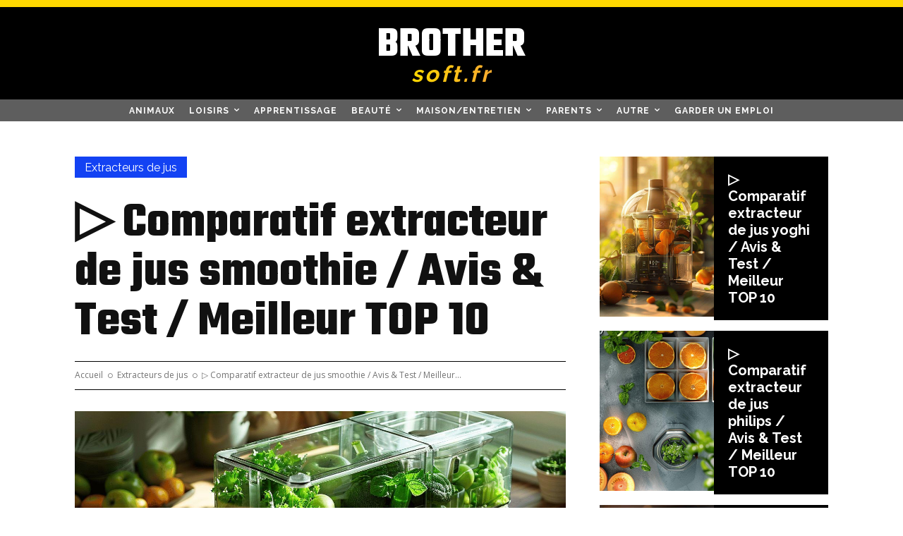

--- FILE ---
content_type: text/html; charset=UTF-8
request_url: https://www.brothersoft.fr/extracteurs-de-jus/extracteur-de-jus-smoothie.html
body_size: 35310
content:
<!doctype html >
<html lang="fr-FR">
<head>
    <meta charset="UTF-8" />
    <title>Comparatif extracteur de jus smoothie 2026 • Avis / Test / Prix &amp; ✅ Meilleur TOP 10!</title>
    <meta name="viewport" content="width=device-width, initial-scale=1.0">
    <link rel="pingback" href="https://www.brothersoft.fr/xmlrpc.php" />
    <meta name='robots' content='index, follow, max-image-preview:large, max-snippet:-1, max-video-preview:-1' />

	<!-- This site is optimized with the Yoast SEO plugin v26.6 - https://yoast.com/wordpress/plugins/seo/ -->
	<link rel="canonical" href="https://www.brothersoft.fr/extracteurs-de-jus/extracteur-de-jus-smoothie.html" />
	<meta property="og:locale" content="fr_FR" />
	<meta property="og:type" content="article" />
	<meta property="og:title" content="Comparatif extracteur de jus smoothie 2026 • Avis / Test / Prix &amp; ✅ Meilleur TOP 10!" />
	<meta property="og:description" content="► Extracteur de jus smoothie ► 4 promotions de la semaine [amazon bestseller= »extracteur de jus smoothie » filterby= »price » filter= »offer » button_text= »VOIR LA PROMO » items= »4&Prime; grid= »4&Prime; orderby= »amount_saved » order= »DESC » filter_items= »20&Prime;] Les règles à suivre pour choisir votre extracteur de jus smoothie Si vous êtes tenté par l’achat d’un extracteur de jus smoothie, alors nous allons pouvoir vous aider à [&hellip;]" />
	<meta property="og:url" content="https://www.brothersoft.fr/extracteurs-de-jus/extracteur-de-jus-smoothie.html" />
	<meta property="og:site_name" content="Brothersoft.fr" />
	<meta property="article:published_time" content="2023-12-21T06:30:19+00:00" />
	<meta property="og:image" content="https://www.brothersoft.fr/wp-content/uploads/491052.jpg" />
	<meta property="og:image:width" content="1" />
	<meta property="og:image:height" content="1" />
	<meta property="og:image:type" content="image/jpeg" />
	<meta name="author" content="Clémentine Juvet" />
	<meta name="twitter:card" content="summary_large_image" />
	<meta name="twitter:label1" content="Écrit par" />
	<meta name="twitter:data1" content="Clémentine Juvet" />
	<meta name="twitter:label2" content="Durée de lecture estimée" />
	<meta name="twitter:data2" content="3 minutes" />
	<script type="application/ld+json" class="yoast-schema-graph">{"@context":"https://schema.org","@graph":[{"@type":"WebPage","@id":"https://www.brothersoft.fr/extracteurs-de-jus/extracteur-de-jus-smoothie.html","url":"https://www.brothersoft.fr/extracteurs-de-jus/extracteur-de-jus-smoothie.html","name":"Comparatif extracteur de jus smoothie 2026 • Avis / Test / Prix & ✅ Meilleur TOP 10!","isPartOf":{"@id":"https://www.brothersoft.fr/#website"},"primaryImageOfPage":{"@id":"https://www.brothersoft.fr/extracteurs-de-jus/extracteur-de-jus-smoothie.html#primaryimage"},"image":{"@id":"https://www.brothersoft.fr/extracteurs-de-jus/extracteur-de-jus-smoothie.html#primaryimage"},"thumbnailUrl":"https://www.brothersoft.fr/wp-content/uploads/2025/02/e296b7-comparatif-extracteur-de-jus-smoothie-avis-test-meilleur-top-10.jpg","datePublished":"2023-12-21T06:30:19+00:00","author":{"@id":"https://www.brothersoft.fr/#/schema/person/999eb9d482401c882fbed7424ff3362c"},"breadcrumb":{"@id":"https://www.brothersoft.fr/extracteurs-de-jus/extracteur-de-jus-smoothie.html#breadcrumb"},"inLanguage":"fr-FR","potentialAction":[{"@type":"ReadAction","target":["https://www.brothersoft.fr/extracteurs-de-jus/extracteur-de-jus-smoothie.html"]}]},{"@type":"ImageObject","inLanguage":"fr-FR","@id":"https://www.brothersoft.fr/extracteurs-de-jus/extracteur-de-jus-smoothie.html#primaryimage","url":"https://www.brothersoft.fr/wp-content/uploads/2025/02/e296b7-comparatif-extracteur-de-jus-smoothie-avis-test-meilleur-top-10.jpg","contentUrl":"https://www.brothersoft.fr/wp-content/uploads/2025/02/e296b7-comparatif-extracteur-de-jus-smoothie-avis-test-meilleur-top-10.jpg","width":1344,"height":896},{"@type":"BreadcrumbList","@id":"https://www.brothersoft.fr/extracteurs-de-jus/extracteur-de-jus-smoothie.html#breadcrumb","itemListElement":[{"@type":"ListItem","position":1,"name":"Accueil","item":"https://www.brothersoft.fr/"},{"@type":"ListItem","position":2,"name":"▷ Comparatif extracteur de jus smoothie / Avis &#038; Test / Meilleur TOP 10"}]},{"@type":"WebSite","@id":"https://www.brothersoft.fr/#website","url":"https://www.brothersoft.fr/","name":"Brothersoft.fr","description":"","potentialAction":[{"@type":"SearchAction","target":{"@type":"EntryPoint","urlTemplate":"https://www.brothersoft.fr/?s={search_term_string}"},"query-input":{"@type":"PropertyValueSpecification","valueRequired":true,"valueName":"search_term_string"}}],"inLanguage":"fr-FR"},{"@type":"Person","@id":"https://www.brothersoft.fr/#/schema/person/999eb9d482401c882fbed7424ff3362c","name":"Clémentine Juvet","image":{"@type":"ImageObject","inLanguage":"fr-FR","@id":"https://www.brothersoft.fr/#/schema/person/image/","url":"https://secure.gravatar.com/avatar/5ee9951afa5a8e2b0ce2d0e541015eb2bf0770cf04c99d7334b57c91c220c033?s=96&d=mm&r=g","contentUrl":"https://secure.gravatar.com/avatar/5ee9951afa5a8e2b0ce2d0e541015eb2bf0770cf04c99d7334b57c91c220c033?s=96&d=mm&r=g","caption":"Clémentine Juvet"},"description":"Sur BrotherSoft, je suis la spécialiste des sujets lifestyle et mode. J’aime vous faire découvrir les dernières tendances, pour votre plus grand plaisir…et le mien !"}]}</script>
	<!-- / Yoast SEO plugin. -->


<link rel='dns-prefetch' href='//fonts.googleapis.com' />
<link rel="alternate" type="application/rss+xml" title="Brothersoft.fr &raquo; Flux" href="https://www.brothersoft.fr/feed" />
<link rel="alternate" type="application/rss+xml" title="Brothersoft.fr &raquo; Flux des commentaires" href="https://www.brothersoft.fr/comments/feed" />
<link rel="alternate" type="application/rss+xml" title="Brothersoft.fr &raquo; ▷ Comparatif extracteur de jus smoothie / Avis &#038; Test / Meilleur TOP 10 Flux des commentaires" href="https://www.brothersoft.fr/extracteurs-de-jus/extracteur-de-jus-smoothie.html/feed" />
<link rel="alternate" title="oEmbed (JSON)" type="application/json+oembed" href="https://www.brothersoft.fr/wp-json/oembed/1.0/embed?url=https%3A%2F%2Fwww.brothersoft.fr%2Fextracteurs-de-jus%2Fextracteur-de-jus-smoothie.html" />
<link rel="alternate" title="oEmbed (XML)" type="text/xml+oembed" href="https://www.brothersoft.fr/wp-json/oembed/1.0/embed?url=https%3A%2F%2Fwww.brothersoft.fr%2Fextracteurs-de-jus%2Fextracteur-de-jus-smoothie.html&#038;format=xml" />
<style id='wp-img-auto-sizes-contain-inline-css' type='text/css'>
img:is([sizes=auto i],[sizes^="auto," i]){contain-intrinsic-size:3000px 1500px}
/*# sourceURL=wp-img-auto-sizes-contain-inline-css */
</style>
<style id='wp-emoji-styles-inline-css' type='text/css'>

	img.wp-smiley, img.emoji {
		display: inline !important;
		border: none !important;
		box-shadow: none !important;
		height: 1em !important;
		width: 1em !important;
		margin: 0 0.07em !important;
		vertical-align: -0.1em !important;
		background: none !important;
		padding: 0 !important;
	}
/*# sourceURL=wp-emoji-styles-inline-css */
</style>
<style id='wp-block-library-inline-css' type='text/css'>
:root{--wp-block-synced-color:#7a00df;--wp-block-synced-color--rgb:122,0,223;--wp-bound-block-color:var(--wp-block-synced-color);--wp-editor-canvas-background:#ddd;--wp-admin-theme-color:#007cba;--wp-admin-theme-color--rgb:0,124,186;--wp-admin-theme-color-darker-10:#006ba1;--wp-admin-theme-color-darker-10--rgb:0,107,160.5;--wp-admin-theme-color-darker-20:#005a87;--wp-admin-theme-color-darker-20--rgb:0,90,135;--wp-admin-border-width-focus:2px}@media (min-resolution:192dpi){:root{--wp-admin-border-width-focus:1.5px}}.wp-element-button{cursor:pointer}:root .has-very-light-gray-background-color{background-color:#eee}:root .has-very-dark-gray-background-color{background-color:#313131}:root .has-very-light-gray-color{color:#eee}:root .has-very-dark-gray-color{color:#313131}:root .has-vivid-green-cyan-to-vivid-cyan-blue-gradient-background{background:linear-gradient(135deg,#00d084,#0693e3)}:root .has-purple-crush-gradient-background{background:linear-gradient(135deg,#34e2e4,#4721fb 50%,#ab1dfe)}:root .has-hazy-dawn-gradient-background{background:linear-gradient(135deg,#faaca8,#dad0ec)}:root .has-subdued-olive-gradient-background{background:linear-gradient(135deg,#fafae1,#67a671)}:root .has-atomic-cream-gradient-background{background:linear-gradient(135deg,#fdd79a,#004a59)}:root .has-nightshade-gradient-background{background:linear-gradient(135deg,#330968,#31cdcf)}:root .has-midnight-gradient-background{background:linear-gradient(135deg,#020381,#2874fc)}:root{--wp--preset--font-size--normal:16px;--wp--preset--font-size--huge:42px}.has-regular-font-size{font-size:1em}.has-larger-font-size{font-size:2.625em}.has-normal-font-size{font-size:var(--wp--preset--font-size--normal)}.has-huge-font-size{font-size:var(--wp--preset--font-size--huge)}.has-text-align-center{text-align:center}.has-text-align-left{text-align:left}.has-text-align-right{text-align:right}.has-fit-text{white-space:nowrap!important}#end-resizable-editor-section{display:none}.aligncenter{clear:both}.items-justified-left{justify-content:flex-start}.items-justified-center{justify-content:center}.items-justified-right{justify-content:flex-end}.items-justified-space-between{justify-content:space-between}.screen-reader-text{border:0;clip-path:inset(50%);height:1px;margin:-1px;overflow:hidden;padding:0;position:absolute;width:1px;word-wrap:normal!important}.screen-reader-text:focus{background-color:#ddd;clip-path:none;color:#444;display:block;font-size:1em;height:auto;left:5px;line-height:normal;padding:15px 23px 14px;text-decoration:none;top:5px;width:auto;z-index:100000}html :where(.has-border-color){border-style:solid}html :where([style*=border-top-color]){border-top-style:solid}html :where([style*=border-right-color]){border-right-style:solid}html :where([style*=border-bottom-color]){border-bottom-style:solid}html :where([style*=border-left-color]){border-left-style:solid}html :where([style*=border-width]){border-style:solid}html :where([style*=border-top-width]){border-top-style:solid}html :where([style*=border-right-width]){border-right-style:solid}html :where([style*=border-bottom-width]){border-bottom-style:solid}html :where([style*=border-left-width]){border-left-style:solid}html :where(img[class*=wp-image-]){height:auto;max-width:100%}:where(figure){margin:0 0 1em}html :where(.is-position-sticky){--wp-admin--admin-bar--position-offset:var(--wp-admin--admin-bar--height,0px)}@media screen and (max-width:600px){html :where(.is-position-sticky){--wp-admin--admin-bar--position-offset:0px}}

/*# sourceURL=wp-block-library-inline-css */
</style><style id='global-styles-inline-css' type='text/css'>
:root{--wp--preset--aspect-ratio--square: 1;--wp--preset--aspect-ratio--4-3: 4/3;--wp--preset--aspect-ratio--3-4: 3/4;--wp--preset--aspect-ratio--3-2: 3/2;--wp--preset--aspect-ratio--2-3: 2/3;--wp--preset--aspect-ratio--16-9: 16/9;--wp--preset--aspect-ratio--9-16: 9/16;--wp--preset--color--black: #000000;--wp--preset--color--cyan-bluish-gray: #abb8c3;--wp--preset--color--white: #ffffff;--wp--preset--color--pale-pink: #f78da7;--wp--preset--color--vivid-red: #cf2e2e;--wp--preset--color--luminous-vivid-orange: #ff6900;--wp--preset--color--luminous-vivid-amber: #fcb900;--wp--preset--color--light-green-cyan: #7bdcb5;--wp--preset--color--vivid-green-cyan: #00d084;--wp--preset--color--pale-cyan-blue: #8ed1fc;--wp--preset--color--vivid-cyan-blue: #0693e3;--wp--preset--color--vivid-purple: #9b51e0;--wp--preset--gradient--vivid-cyan-blue-to-vivid-purple: linear-gradient(135deg,rgb(6,147,227) 0%,rgb(155,81,224) 100%);--wp--preset--gradient--light-green-cyan-to-vivid-green-cyan: linear-gradient(135deg,rgb(122,220,180) 0%,rgb(0,208,130) 100%);--wp--preset--gradient--luminous-vivid-amber-to-luminous-vivid-orange: linear-gradient(135deg,rgb(252,185,0) 0%,rgb(255,105,0) 100%);--wp--preset--gradient--luminous-vivid-orange-to-vivid-red: linear-gradient(135deg,rgb(255,105,0) 0%,rgb(207,46,46) 100%);--wp--preset--gradient--very-light-gray-to-cyan-bluish-gray: linear-gradient(135deg,rgb(238,238,238) 0%,rgb(169,184,195) 100%);--wp--preset--gradient--cool-to-warm-spectrum: linear-gradient(135deg,rgb(74,234,220) 0%,rgb(151,120,209) 20%,rgb(207,42,186) 40%,rgb(238,44,130) 60%,rgb(251,105,98) 80%,rgb(254,248,76) 100%);--wp--preset--gradient--blush-light-purple: linear-gradient(135deg,rgb(255,206,236) 0%,rgb(152,150,240) 100%);--wp--preset--gradient--blush-bordeaux: linear-gradient(135deg,rgb(254,205,165) 0%,rgb(254,45,45) 50%,rgb(107,0,62) 100%);--wp--preset--gradient--luminous-dusk: linear-gradient(135deg,rgb(255,203,112) 0%,rgb(199,81,192) 50%,rgb(65,88,208) 100%);--wp--preset--gradient--pale-ocean: linear-gradient(135deg,rgb(255,245,203) 0%,rgb(182,227,212) 50%,rgb(51,167,181) 100%);--wp--preset--gradient--electric-grass: linear-gradient(135deg,rgb(202,248,128) 0%,rgb(113,206,126) 100%);--wp--preset--gradient--midnight: linear-gradient(135deg,rgb(2,3,129) 0%,rgb(40,116,252) 100%);--wp--preset--font-size--small: 11px;--wp--preset--font-size--medium: 20px;--wp--preset--font-size--large: 32px;--wp--preset--font-size--x-large: 42px;--wp--preset--font-size--regular: 15px;--wp--preset--font-size--larger: 50px;--wp--preset--spacing--20: 0.44rem;--wp--preset--spacing--30: 0.67rem;--wp--preset--spacing--40: 1rem;--wp--preset--spacing--50: 1.5rem;--wp--preset--spacing--60: 2.25rem;--wp--preset--spacing--70: 3.38rem;--wp--preset--spacing--80: 5.06rem;--wp--preset--shadow--natural: 6px 6px 9px rgba(0, 0, 0, 0.2);--wp--preset--shadow--deep: 12px 12px 50px rgba(0, 0, 0, 0.4);--wp--preset--shadow--sharp: 6px 6px 0px rgba(0, 0, 0, 0.2);--wp--preset--shadow--outlined: 6px 6px 0px -3px rgb(255, 255, 255), 6px 6px rgb(0, 0, 0);--wp--preset--shadow--crisp: 6px 6px 0px rgb(0, 0, 0);}:where(.is-layout-flex){gap: 0.5em;}:where(.is-layout-grid){gap: 0.5em;}body .is-layout-flex{display: flex;}.is-layout-flex{flex-wrap: wrap;align-items: center;}.is-layout-flex > :is(*, div){margin: 0;}body .is-layout-grid{display: grid;}.is-layout-grid > :is(*, div){margin: 0;}:where(.wp-block-columns.is-layout-flex){gap: 2em;}:where(.wp-block-columns.is-layout-grid){gap: 2em;}:where(.wp-block-post-template.is-layout-flex){gap: 1.25em;}:where(.wp-block-post-template.is-layout-grid){gap: 1.25em;}.has-black-color{color: var(--wp--preset--color--black) !important;}.has-cyan-bluish-gray-color{color: var(--wp--preset--color--cyan-bluish-gray) !important;}.has-white-color{color: var(--wp--preset--color--white) !important;}.has-pale-pink-color{color: var(--wp--preset--color--pale-pink) !important;}.has-vivid-red-color{color: var(--wp--preset--color--vivid-red) !important;}.has-luminous-vivid-orange-color{color: var(--wp--preset--color--luminous-vivid-orange) !important;}.has-luminous-vivid-amber-color{color: var(--wp--preset--color--luminous-vivid-amber) !important;}.has-light-green-cyan-color{color: var(--wp--preset--color--light-green-cyan) !important;}.has-vivid-green-cyan-color{color: var(--wp--preset--color--vivid-green-cyan) !important;}.has-pale-cyan-blue-color{color: var(--wp--preset--color--pale-cyan-blue) !important;}.has-vivid-cyan-blue-color{color: var(--wp--preset--color--vivid-cyan-blue) !important;}.has-vivid-purple-color{color: var(--wp--preset--color--vivid-purple) !important;}.has-black-background-color{background-color: var(--wp--preset--color--black) !important;}.has-cyan-bluish-gray-background-color{background-color: var(--wp--preset--color--cyan-bluish-gray) !important;}.has-white-background-color{background-color: var(--wp--preset--color--white) !important;}.has-pale-pink-background-color{background-color: var(--wp--preset--color--pale-pink) !important;}.has-vivid-red-background-color{background-color: var(--wp--preset--color--vivid-red) !important;}.has-luminous-vivid-orange-background-color{background-color: var(--wp--preset--color--luminous-vivid-orange) !important;}.has-luminous-vivid-amber-background-color{background-color: var(--wp--preset--color--luminous-vivid-amber) !important;}.has-light-green-cyan-background-color{background-color: var(--wp--preset--color--light-green-cyan) !important;}.has-vivid-green-cyan-background-color{background-color: var(--wp--preset--color--vivid-green-cyan) !important;}.has-pale-cyan-blue-background-color{background-color: var(--wp--preset--color--pale-cyan-blue) !important;}.has-vivid-cyan-blue-background-color{background-color: var(--wp--preset--color--vivid-cyan-blue) !important;}.has-vivid-purple-background-color{background-color: var(--wp--preset--color--vivid-purple) !important;}.has-black-border-color{border-color: var(--wp--preset--color--black) !important;}.has-cyan-bluish-gray-border-color{border-color: var(--wp--preset--color--cyan-bluish-gray) !important;}.has-white-border-color{border-color: var(--wp--preset--color--white) !important;}.has-pale-pink-border-color{border-color: var(--wp--preset--color--pale-pink) !important;}.has-vivid-red-border-color{border-color: var(--wp--preset--color--vivid-red) !important;}.has-luminous-vivid-orange-border-color{border-color: var(--wp--preset--color--luminous-vivid-orange) !important;}.has-luminous-vivid-amber-border-color{border-color: var(--wp--preset--color--luminous-vivid-amber) !important;}.has-light-green-cyan-border-color{border-color: var(--wp--preset--color--light-green-cyan) !important;}.has-vivid-green-cyan-border-color{border-color: var(--wp--preset--color--vivid-green-cyan) !important;}.has-pale-cyan-blue-border-color{border-color: var(--wp--preset--color--pale-cyan-blue) !important;}.has-vivid-cyan-blue-border-color{border-color: var(--wp--preset--color--vivid-cyan-blue) !important;}.has-vivid-purple-border-color{border-color: var(--wp--preset--color--vivid-purple) !important;}.has-vivid-cyan-blue-to-vivid-purple-gradient-background{background: var(--wp--preset--gradient--vivid-cyan-blue-to-vivid-purple) !important;}.has-light-green-cyan-to-vivid-green-cyan-gradient-background{background: var(--wp--preset--gradient--light-green-cyan-to-vivid-green-cyan) !important;}.has-luminous-vivid-amber-to-luminous-vivid-orange-gradient-background{background: var(--wp--preset--gradient--luminous-vivid-amber-to-luminous-vivid-orange) !important;}.has-luminous-vivid-orange-to-vivid-red-gradient-background{background: var(--wp--preset--gradient--luminous-vivid-orange-to-vivid-red) !important;}.has-very-light-gray-to-cyan-bluish-gray-gradient-background{background: var(--wp--preset--gradient--very-light-gray-to-cyan-bluish-gray) !important;}.has-cool-to-warm-spectrum-gradient-background{background: var(--wp--preset--gradient--cool-to-warm-spectrum) !important;}.has-blush-light-purple-gradient-background{background: var(--wp--preset--gradient--blush-light-purple) !important;}.has-blush-bordeaux-gradient-background{background: var(--wp--preset--gradient--blush-bordeaux) !important;}.has-luminous-dusk-gradient-background{background: var(--wp--preset--gradient--luminous-dusk) !important;}.has-pale-ocean-gradient-background{background: var(--wp--preset--gradient--pale-ocean) !important;}.has-electric-grass-gradient-background{background: var(--wp--preset--gradient--electric-grass) !important;}.has-midnight-gradient-background{background: var(--wp--preset--gradient--midnight) !important;}.has-small-font-size{font-size: var(--wp--preset--font-size--small) !important;}.has-medium-font-size{font-size: var(--wp--preset--font-size--medium) !important;}.has-large-font-size{font-size: var(--wp--preset--font-size--large) !important;}.has-x-large-font-size{font-size: var(--wp--preset--font-size--x-large) !important;}
/*# sourceURL=global-styles-inline-css */
</style>

<style id='classic-theme-styles-inline-css' type='text/css'>
/*! This file is auto-generated */
.wp-block-button__link{color:#fff;background-color:#32373c;border-radius:9999px;box-shadow:none;text-decoration:none;padding:calc(.667em + 2px) calc(1.333em + 2px);font-size:1.125em}.wp-block-file__button{background:#32373c;color:#fff;text-decoration:none}
/*# sourceURL=/wp-includes/css/classic-themes.min.css */
</style>
<link rel='stylesheet' id='contact-form-7-css' href='https://www.brothersoft.fr/wp-content/plugins/contact-form-7/includes/css/styles.css?ver=6.1.4' type='text/css' media='all' />
<link rel='stylesheet' id='toc-screen-css' href='https://www.brothersoft.fr/wp-content/plugins/table-of-contents-plus/screen.min.css?ver=2411.1' type='text/css' media='all' />
<style id='toc-screen-inline-css' type='text/css'>
div#toc_container {background: #ffffff;border: 1px solid #ffffff;}
/*# sourceURL=toc-screen-inline-css */
</style>
<link rel='stylesheet' id='td-plugin-multi-purpose-css' href='https://www.brothersoft.fr/wp-content/plugins/td-composer/td-multi-purpose/style.css?ver=7cd248d7ca13c255207c3f8b916c3f00' type='text/css' media='all' />
<link rel='stylesheet' id='google-fonts-style-css' href='https://fonts.googleapis.com/css?family=Open+Sans%3A400%2C600%2C700%7CRoboto%3A400%2C600%2C700%7CTeko%3A700%2C500%2C400%7CRaleway%3A700%2C400%2C600&#038;display=swap&#038;ver=12.7.3' type='text/css' media='all' />
<link rel='stylesheet' id='td-multipurpose-css' href='https://www.brothersoft.fr/wp-content/plugins/td-composer/assets/fonts/td-multipurpose/td-multipurpose.css?ver=7cd248d7ca13c255207c3f8b916c3f00' type='text/css' media='all' />
<link rel='stylesheet' id='td-theme-css' href='https://www.brothersoft.fr/wp-content/themes/Newspaper/style.css?ver=12.7.3' type='text/css' media='all' />
<style id='td-theme-inline-css' type='text/css'>@media (max-width:767px){.td-header-desktop-wrap{display:none}}@media (min-width:767px){.td-header-mobile-wrap{display:none}}</style>
<link rel='stylesheet' id='td-legacy-framework-front-style-css' href='https://www.brothersoft.fr/wp-content/plugins/td-composer/legacy/Newspaper/assets/css/td_legacy_main.css?ver=7cd248d7ca13c255207c3f8b916c3f00' type='text/css' media='all' />
<link rel='stylesheet' id='td-theme-demo-style-css' href='https://www.brothersoft.fr/wp-content/plugins/td-composer/legacy/Newspaper/includes/demos/history_pro/demo_style.css?ver=12.7.3' type='text/css' media='all' />
<link rel='stylesheet' id='tdb_style_cloud_templates_front-css' href='https://www.brothersoft.fr/wp-content/plugins/td-cloud-library/assets/css/tdb_main.css?ver=6127d3b6131f900b2e62bb855b13dc3b' type='text/css' media='all' />
<script type="text/javascript" src="https://www.brothersoft.fr/wp-includes/js/jquery/jquery.min.js?ver=3.7.1" id="jquery-core-js"></script>
<script type="text/javascript" src="https://www.brothersoft.fr/wp-includes/js/jquery/jquery-migrate.min.js?ver=3.4.1" id="jquery-migrate-js"></script>
<link rel="https://api.w.org/" href="https://www.brothersoft.fr/wp-json/" /><link rel="alternate" title="JSON" type="application/json" href="https://www.brothersoft.fr/wp-json/wp/v2/posts/491052" />    <script>
        window.tdb_global_vars = {"wpRestUrl":"https:\/\/www.brothersoft.fr\/wp-json\/","permalinkStructure":"\/%category%\/%postname%.html"};
        window.tdb_p_autoload_vars = {"isAjax":false,"isAdminBarShowing":false,"autoloadStatus":"off","origPostEditUrl":null};
    </script>
    
    <style id="tdb-global-colors">:root{--accent-color:#fff}</style>

    
	
<!-- JS generated by theme -->

<script type="text/javascript" id="td-generated-header-js">
    
    

	    var tdBlocksArray = []; //here we store all the items for the current page

	    // td_block class - each ajax block uses a object of this class for requests
	    function tdBlock() {
		    this.id = '';
		    this.block_type = 1; //block type id (1-234 etc)
		    this.atts = '';
		    this.td_column_number = '';
		    this.td_current_page = 1; //
		    this.post_count = 0; //from wp
		    this.found_posts = 0; //from wp
		    this.max_num_pages = 0; //from wp
		    this.td_filter_value = ''; //current live filter value
		    this.is_ajax_running = false;
		    this.td_user_action = ''; // load more or infinite loader (used by the animation)
		    this.header_color = '';
		    this.ajax_pagination_infinite_stop = ''; //show load more at page x
	    }

        // td_js_generator - mini detector
        ( function () {
            var htmlTag = document.getElementsByTagName("html")[0];

	        if ( navigator.userAgent.indexOf("MSIE 10.0") > -1 ) {
                htmlTag.className += ' ie10';
            }

            if ( !!navigator.userAgent.match(/Trident.*rv\:11\./) ) {
                htmlTag.className += ' ie11';
            }

	        if ( navigator.userAgent.indexOf("Edge") > -1 ) {
                htmlTag.className += ' ieEdge';
            }

            if ( /(iPad|iPhone|iPod)/g.test(navigator.userAgent) ) {
                htmlTag.className += ' td-md-is-ios';
            }

            var user_agent = navigator.userAgent.toLowerCase();
            if ( user_agent.indexOf("android") > -1 ) {
                htmlTag.className += ' td-md-is-android';
            }

            if ( -1 !== navigator.userAgent.indexOf('Mac OS X')  ) {
                htmlTag.className += ' td-md-is-os-x';
            }

            if ( /chrom(e|ium)/.test(navigator.userAgent.toLowerCase()) ) {
               htmlTag.className += ' td-md-is-chrome';
            }

            if ( -1 !== navigator.userAgent.indexOf('Firefox') ) {
                htmlTag.className += ' td-md-is-firefox';
            }

            if ( -1 !== navigator.userAgent.indexOf('Safari') && -1 === navigator.userAgent.indexOf('Chrome') ) {
                htmlTag.className += ' td-md-is-safari';
            }

            if( -1 !== navigator.userAgent.indexOf('IEMobile') ){
                htmlTag.className += ' td-md-is-iemobile';
            }

        })();

        var tdLocalCache = {};

        ( function () {
            "use strict";

            tdLocalCache = {
                data: {},
                remove: function (resource_id) {
                    delete tdLocalCache.data[resource_id];
                },
                exist: function (resource_id) {
                    return tdLocalCache.data.hasOwnProperty(resource_id) && tdLocalCache.data[resource_id] !== null;
                },
                get: function (resource_id) {
                    return tdLocalCache.data[resource_id];
                },
                set: function (resource_id, cachedData) {
                    tdLocalCache.remove(resource_id);
                    tdLocalCache.data[resource_id] = cachedData;
                }
            };
        })();

    
    
var td_viewport_interval_list=[{"limitBottom":767,"sidebarWidth":228},{"limitBottom":1018,"sidebarWidth":300},{"limitBottom":1140,"sidebarWidth":324}];
var td_animation_stack_effect="type0";
var tds_animation_stack=true;
var td_animation_stack_specific_selectors=".entry-thumb, img, .td-lazy-img";
var td_animation_stack_general_selectors=".td-animation-stack img, .td-animation-stack .entry-thumb, .post img, .td-animation-stack .td-lazy-img";
var tdc_is_installed="yes";
var tdc_domain_active=false;
var td_ajax_url="https:\/\/www.brothersoft.fr\/wp-admin\/admin-ajax.php?td_theme_name=Newspaper&v=12.7.3";
var td_get_template_directory_uri="https:\/\/www.brothersoft.fr\/wp-content\/plugins\/td-composer\/legacy\/common";
var tds_snap_menu="";
var tds_logo_on_sticky="";
var tds_header_style="";
var td_please_wait="S'il vous pla\u00eet patienter ...";
var td_email_user_pass_incorrect="Utilisateur ou mot de passe incorrect!";
var td_email_user_incorrect="E-mail ou nom d'utilisateur incorrect !";
var td_email_incorrect="Email incorrect !";
var td_user_incorrect="Username incorrect!";
var td_email_user_empty="Email or username empty!";
var td_pass_empty="Pass empty!";
var td_pass_pattern_incorrect="Invalid Pass Pattern!";
var td_retype_pass_incorrect="Retyped Pass incorrect!";
var tds_more_articles_on_post_enable="";
var tds_more_articles_on_post_time_to_wait="";
var tds_more_articles_on_post_pages_distance_from_top=0;
var tds_captcha="";
var tds_theme_color_site_wide="#4db2ec";
var tds_smart_sidebar="";
var tdThemeName="Newspaper";
var tdThemeNameWl="Newspaper";
var td_magnific_popup_translation_tPrev="Pr\u00e9c\u00e9dente (fl\u00e8che gauche)";
var td_magnific_popup_translation_tNext="Suivante (fl\u00e8che droite)";
var td_magnific_popup_translation_tCounter="%curr% sur %total%";
var td_magnific_popup_translation_ajax_tError="Le contenu de %url% pas pu \u00eatre charg\u00e9.";
var td_magnific_popup_translation_image_tError="L'image #%curr% pas pu \u00eatre charg\u00e9e.";
var tdBlockNonce="a1d1a39960";
var tdMobileMenu="enabled";
var tdMobileSearch="enabled";
var tdDateNamesI18n={"month_names":["janvier","f\u00e9vrier","mars","avril","mai","juin","juillet","ao\u00fbt","septembre","octobre","novembre","d\u00e9cembre"],"month_names_short":["Jan","F\u00e9v","Mar","Avr","Mai","Juin","Juil","Ao\u00fbt","Sep","Oct","Nov","D\u00e9c"],"day_names":["dimanche","lundi","mardi","mercredi","jeudi","vendredi","samedi"],"day_names_short":["dim","lun","mar","mer","jeu","ven","sam"]};
var tdb_modal_confirm="Sauvegarder";
var tdb_modal_cancel="Annuler";
var tdb_modal_confirm_alt="Oui";
var tdb_modal_cancel_alt="Non";
var td_deploy_mode="deploy";
var td_ad_background_click_link="";
var td_ad_background_click_target="";
</script>


<!-- Header style compiled by theme -->

<style>:root{--td_excl_label:'EXCLUSIF'}</style>

<link rel="icon" href="https://www.brothersoft.fr/wp-content/uploads/2025/01/cropped-iconfinder_12_3304071-32x32.png" sizes="32x32" />
<link rel="icon" href="https://www.brothersoft.fr/wp-content/uploads/2025/01/cropped-iconfinder_12_3304071-192x192.png" sizes="192x192" />
<link rel="apple-touch-icon" href="https://www.brothersoft.fr/wp-content/uploads/2025/01/cropped-iconfinder_12_3304071-180x180.png" />
<meta name="msapplication-TileImage" content="https://www.brothersoft.fr/wp-content/uploads/2025/01/cropped-iconfinder_12_3304071-270x270.png" />

<!-- Button style compiled by theme -->

<style></style>

	<style id="tdw-css-placeholder">.stepafeohycafklzleik{}.step4636435346{}var a=1;var b=2;var c=4;</style></head>

<body data-rsssl=1 class="wp-singular post-template-default single single-post postid-491052 single-format-standard wp-theme-Newspaper extracteur-de-jus-smoothie global-block-template-1 tdb_template_494972 tdb-template  tdc-header-template  tdc-footer-template td-animation-stack-type0 td-full-layout" itemscope="itemscope" itemtype="https://schema.org/WebPage">

    <div class="td-scroll-up" data-style="style1"><i class="td-icon-menu-up"></i></div>
    <div class="td-menu-background" style="visibility:hidden"></div>
<div id="td-mobile-nav" style="visibility:hidden">
    <div class="td-mobile-container">
        <!-- mobile menu top section -->
        <div class="td-menu-socials-wrap">
            <!-- socials -->
            <div class="td-menu-socials">
                            </div>
            <!-- close button -->
            <div class="td-mobile-close">
                <span><i class="td-icon-close-mobile"></i></span>
            </div>
        </div>

        <!-- login section -->
                    <div class="td-menu-login-section">
                
    <div class="td-guest-wrap">
        <div class="td-menu-login"><a id="login-link-mob">Se connecter</a></div>
    </div>
            </div>
        
        <!-- menu section -->
        <div class="td-mobile-content">
            <div class="menu-header-container"><ul id="menu-header-2" class="td-mobile-main-menu"><li class="menu-item menu-item-type-taxonomy menu-item-object-category menu-item-first menu-item-495095"><a href="https://www.brothersoft.fr/animaux">Animaux</a></li>
<li class="menu-item menu-item-type-taxonomy menu-item-object-category menu-item-has-children menu-item-495096"><a href="https://www.brothersoft.fr/loisirs">Loisirs<i class="td-icon-menu-right td-element-after"></i></a>
<ul class="sub-menu">
	<li class="menu-item menu-item-type-taxonomy menu-item-object-category menu-item-495118"><a href="https://www.brothersoft.fr/high-tech">High-tech</a></li>
	<li class="menu-item menu-item-type-taxonomy menu-item-object-category menu-item-495119"><a href="https://www.brothersoft.fr/recettes">Recettes</a></li>
	<li class="menu-item menu-item-type-taxonomy menu-item-object-category menu-item-495120"><a href="https://www.brothersoft.fr/gastronomie">Gastronomie</a></li>
	<li class="menu-item menu-item-type-taxonomy menu-item-object-category menu-item-495121"><a href="https://www.brothersoft.fr/auto-moto">Auto / Moto</a></li>
</ul>
</li>
<li class="menu-item menu-item-type-taxonomy menu-item-object-category menu-item-495097"><a href="https://www.brothersoft.fr/apprentissage">Apprentissage</a></li>
<li class="menu-item menu-item-type-taxonomy menu-item-object-category menu-item-has-children menu-item-495098"><a href="https://www.brothersoft.fr/beaute">Beauté<i class="td-icon-menu-right td-element-after"></i></a>
<ul class="sub-menu">
	<li class="menu-item menu-item-type-taxonomy menu-item-object-category menu-item-495115"><a href="https://www.brothersoft.fr/mode">Mode</a></li>
	<li class="menu-item menu-item-type-taxonomy menu-item-object-category menu-item-495116"><a href="https://www.brothersoft.fr/beaute/cheveux">Cheveux</a></li>
	<li class="menu-item menu-item-type-taxonomy menu-item-object-category menu-item-495117"><a href="https://www.brothersoft.fr/beaute/visage">Visage</a></li>
</ul>
</li>
<li class="menu-item menu-item-type-taxonomy menu-item-object-category menu-item-has-children menu-item-495099"><a href="https://www.brothersoft.fr/maison-entretien">Maison/Entretien<i class="td-icon-menu-right td-element-after"></i></a>
<ul class="sub-menu">
	<li class="menu-item menu-item-type-taxonomy menu-item-object-category menu-item-has-children menu-item-495106"><a href="https://www.brothersoft.fr/maison-entretien/electromenager">Électroménager<i class="td-icon-menu-right td-element-after"></i></a>
	<ul class="sub-menu">
		<li class="menu-item menu-item-type-taxonomy menu-item-object-category menu-item-has-children menu-item-495107"><a href="https://www.brothersoft.fr/maison-entretien/electromenager/aspirateur">Aspirateur<i class="td-icon-menu-right td-element-after"></i></a>
		<ul class="sub-menu">
			<li class="menu-item menu-item-type-taxonomy menu-item-object-category menu-item-495108"><a href="https://www.brothersoft.fr/maison-entretien/electromenager/aspirateur/main">Aspirateur à main</a></li>
			<li class="menu-item menu-item-type-taxonomy menu-item-object-category menu-item-495109"><a href="https://www.brothersoft.fr/maison-entretien/electromenager/aspirateur/balai">Aspirateur balai</a></li>
			<li class="menu-item menu-item-type-taxonomy menu-item-object-category menu-item-495110"><a href="https://www.brothersoft.fr/aspirateur-balai">Aspirateur balai</a></li>
			<li class="menu-item menu-item-type-taxonomy menu-item-object-category menu-item-495111"><a href="https://www.brothersoft.fr/maison-entretien/electromenager/aspirateur/table">Aspirateur de table</a></li>
			<li class="menu-item menu-item-type-taxonomy menu-item-object-category menu-item-495112"><a href="https://www.brothersoft.fr/maison-entretien/electromenager/aspirateur/portable">Aspirateur portable</a></li>
			<li class="menu-item menu-item-type-taxonomy menu-item-object-category menu-item-495113"><a href="https://www.brothersoft.fr/aspirateur-sans-fil">Aspirateur sans fil</a></li>
		</ul>
</li>
	</ul>
</li>
	<li class="menu-item menu-item-type-taxonomy menu-item-object-category menu-item-495114"><a href="https://www.brothersoft.fr/maison-entretien/bricolage">Bricolage</a></li>
</ul>
</li>
<li class="menu-item menu-item-type-taxonomy menu-item-object-category menu-item-has-children menu-item-495100"><a href="https://www.brothersoft.fr/parents">Parents<i class="td-icon-menu-right td-element-after"></i></a>
<ul class="sub-menu">
	<li class="menu-item menu-item-type-taxonomy menu-item-object-category menu-item-495104"><a href="https://www.brothersoft.fr/parents/bebe">Bébé</a></li>
	<li class="menu-item menu-item-type-taxonomy menu-item-object-category menu-item-495105"><a href="https://www.brothersoft.fr/grossesse-bebe">Grossesse / Bébé</a></li>
</ul>
</li>
<li class="menu-item menu-item-type-taxonomy menu-item-object-category menu-item-has-children menu-item-495101"><a href="https://www.brothersoft.fr/autre">Autre<i class="td-icon-menu-right td-element-after"></i></a>
<ul class="sub-menu">
	<li class="menu-item menu-item-type-taxonomy menu-item-object-category menu-item-495102"><a href="https://www.brothersoft.fr/vie-pratique">Vie pratique</a></li>
	<li class="menu-item menu-item-type-taxonomy menu-item-object-category menu-item-495103"><a href="https://www.brothersoft.fr/sante">Santé</a></li>
</ul>
</li>
<li class="menu-item menu-item-type-taxonomy menu-item-object-category menu-item-495653"><a href="https://www.brothersoft.fr/garder-un-emploi">Garder un emploi</a></li>
</ul></div>        </div>
    </div>

    <!-- register/login section -->
            <div id="login-form-mobile" class="td-register-section">
            
            <div id="td-login-mob" class="td-login-animation td-login-hide-mob">
            	<!-- close button -->
	            <div class="td-login-close">
	                <span class="td-back-button"><i class="td-icon-read-down"></i></span>
	                <div class="td-login-title">Se connecter</div>
	                <!-- close button -->
		            <div class="td-mobile-close">
		                <span><i class="td-icon-close-mobile"></i></span>
		            </div>
	            </div>
	            <form class="td-login-form-wrap" action="#" method="post">
	                <div class="td-login-panel-title"><span>Bienvenue!</span>Connectez-vous à votre compte</div>
	                <div class="td_display_err"></div>
	                <div class="td-login-inputs"><input class="td-login-input" autocomplete="username" type="text" name="login_email" id="login_email-mob" value="" required><label for="login_email-mob">votre nom d'utilisateur</label></div>
	                <div class="td-login-inputs"><input class="td-login-input" autocomplete="current-password" type="password" name="login_pass" id="login_pass-mob" value="" required><label for="login_pass-mob">votre mot de passe</label></div>
	                <input type="button" name="login_button" id="login_button-mob" class="td-login-button" value="SE CONNECTER">
	                
					
	                <div class="td-login-info-text">
	                <a href="#" id="forgot-pass-link-mob">Mot de passe oublié ?</a>
	                </div>
	                <div class="td-login-register-link">
	                
	                </div>
	                
	                

                </form>
            </div>

            
            
            
            
            <div id="td-forgot-pass-mob" class="td-login-animation td-login-hide-mob">
                <!-- close button -->
	            <div class="td-forgot-pass-close">
	                <a href="#" aria-label="Back" class="td-back-button"><i class="td-icon-read-down"></i></a>
	                <div class="td-login-title">Récupération de mot de passe</div>
	            </div>
	            <div class="td-login-form-wrap">
	                <div class="td-login-panel-title">Récupérer votre mot de passe</div>
	                <div class="td_display_err"></div>
	                <div class="td-login-inputs"><input class="td-login-input" type="text" name="forgot_email" id="forgot_email-mob" value="" required><label for="forgot_email-mob">votre email</label></div>
	                <input type="button" name="forgot_button" id="forgot_button-mob" class="td-login-button" value="Envoyer mon mot de passe">
                </div>
            </div>
        </div>
    </div><div class="td-search-background" style="visibility:hidden"></div>
<div class="td-search-wrap-mob" style="visibility:hidden">
	<div class="td-drop-down-search">
		<form method="get" class="td-search-form" action="https://www.brothersoft.fr/">
			<!-- close button -->
			<div class="td-search-close">
				<span><i class="td-icon-close-mobile"></i></span>
			</div>
			<div role="search" class="td-search-input">
				<span>Recherche</span>
				<input id="td-header-search-mob" type="text" value="" name="s" autocomplete="off" />
			</div>
		</form>
		<div id="td-aj-search-mob" class="td-ajax-search-flex"></div>
	</div>
</div>
    <div id="td-outer-wrap" class="td-theme-wrap">

                    <div class="td-header-template-wrap" style="position: relative">
                                <div class="td-header-mobile-wrap ">
                    <div id="tdi_1" class="tdc-zone"><div class="tdc_zone tdi_2  wpb_row td-pb-row tdc-element-style"  >
<style scoped>.tdi_2{min-height:0}.td-header-mobile-wrap{position:relative;width:100%}@media (max-width:767px){.tdi_2{position:relative}}</style>
<div class="tdi_1_rand_style td-element-style" ><style>@media (max-width:767px){.tdi_1_rand_style{background-color:#000000!important}}</style></div><div id="tdi_3" class="tdc-row stretch_row"><div class="vc_row tdi_4  wpb_row td-pb-row tdc-element-style" >
<style scoped>.tdi_4,.tdi_4 .tdc-columns{min-height:0}.tdi_4,.tdi_4 .tdc-columns{display:block}.tdi_4 .tdc-columns{width:100%}.tdi_4:before,.tdi_4:after{display:table}@media (max-width:767px){.tdi_4{padding-top:5px!important;position:relative}}</style>
<div class="tdi_3_rand_style td-element-style" ><div class="td-element-style-before"><style>@media (max-width:767px){.tdi_3_rand_style>.td-element-style-before{content:''!important;width:100%!important;height:100%!important;position:absolute!important;top:0!important;left:0!important;display:block!important;z-index:0!important;border-color:#ffd800!important;border-style:solid!important;border-width:5px 0px 0px 0px!important}}</style></div></div><div class="vc_column tdi_6  wpb_column vc_column_container tdc-column td-pb-span12">
<style scoped>.tdi_6{vertical-align:baseline}.tdi_6>.wpb_wrapper,.tdi_6>.wpb_wrapper>.tdc-elements{display:block}.tdi_6>.wpb_wrapper>.tdc-elements{width:100%}.tdi_6>.wpb_wrapper>.vc_row_inner{width:auto}.tdi_6>.wpb_wrapper{width:auto;height:auto}</style><div class="wpb_wrapper" ><div class="td_block_wrap tdb_header_logo tdi_7 td-pb-border-top td_block_template_1 tdb-header-align"  data-td-block-uid="tdi_7" >
<style>@media (max-width:767px){.tdi_7{margin-top:8px!important}}</style>
<style>.tdb-header-align{vertical-align:middle}.tdb_header_logo{margin-bottom:0;clear:none}.tdb_header_logo .tdb-logo-a,.tdb_header_logo h1{display:flex;pointer-events:auto;align-items:flex-start}.tdb_header_logo h1{margin:0;line-height:0}.tdb_header_logo .tdb-logo-img-wrap img{display:block}.tdb_header_logo .tdb-logo-svg-wrap+.tdb-logo-img-wrap{display:none}.tdb_header_logo .tdb-logo-svg-wrap svg{width:50px;display:block;transition:fill .3s ease}.tdb_header_logo .tdb-logo-text-wrap{display:flex}.tdb_header_logo .tdb-logo-text-title,.tdb_header_logo .tdb-logo-text-tagline{-webkit-transition:all 0.2s ease;transition:all 0.2s ease}.tdb_header_logo .tdb-logo-text-title{background-size:cover;background-position:center center;font-size:75px;font-family:serif;line-height:1.1;color:#222;white-space:nowrap}.tdb_header_logo .tdb-logo-text-tagline{margin-top:2px;font-size:12px;font-family:serif;letter-spacing:1.8px;line-height:1;color:#767676}.tdb_header_logo .tdb-logo-icon{position:relative;font-size:46px;color:#000}.tdb_header_logo .tdb-logo-icon-svg{line-height:0}.tdb_header_logo .tdb-logo-icon-svg svg{width:46px;height:auto}.tdb_header_logo .tdb-logo-icon-svg svg,.tdb_header_logo .tdb-logo-icon-svg svg *{fill:#000}.tdi_7{display:inline-block}.tdi_7 .tdb-logo-a,.tdi_7 h1{flex-direction:row;align-items:center;justify-content:flex-start}.tdi_7 .tdb-logo-svg-wrap{display:block}.tdi_7 .tdb-logo-svg-wrap+.tdb-logo-img-wrap{display:none}.tdi_7 .tdb-logo-img-wrap{display:block}.tdi_7 .tdb-logo-text-tagline{margin-top:-6px;margin-left:0;display:block;color:#ffffff;font-family:Raleway!important;font-size:32px!important;line-height:1!important;font-style:italic!important;font-weight:700!important;text-transform:lowercase!important;letter-spacing:3.5px!important;}.tdi_7 .tdb-logo-text-title{display:block;color:#ffffff;font-family:Teko!important;font-size:60px!important;line-height:1!important;font-weight:700!important;text-transform:uppercase!important;}.tdi_7 .tdb-logo-text-wrap{flex-direction:column;align-items:flex-start}.tdi_7 .tdb-logo-icon{top:0px;display:block;color:#ffffff}.tdi_7 .tdb-logo-icon-svg svg,.tdi_7 .tdb-logo-icon-svg svg *{fill:#ffffff}@media (max-width:767px){.tdb_header_logo .tdb-logo-text-title{font-size:36px}}@media (max-width:767px){.tdb_header_logo .tdb-logo-text-tagline{font-size:11px}}@media (min-width:768px) and (max-width:1018px){.tdi_7 .tdb-logo-text-title{font-size:35px!important;}.tdi_7 .tdb-logo-text-tagline{font-size:16px!important;}}@media (max-width:767px){.tdi_7 .tdb-logo-text-title{font-size:30px!important;}.tdi_7 .tdb-logo-text-tagline{font-size:12px!important;}}</style><div class="tdb-block-inner td-fix-index"><a class="tdb-logo-a" href="https://www.brothersoft.fr/"><span class="tdb-logo-text-wrap"><span class="tdb-logo-text-title">brother</span><span class="tdb-logo-text-tagline">soft.fr</span></span></a></div></div> <!-- ./block --><div class="td_block_wrap tdb_mobile_search tdi_8 td-pb-border-top td_block_template_1 tdb-header-align"  data-td-block-uid="tdi_8" >
<style>.tdb_mobile_search{margin-bottom:0;clear:none}.tdb_mobile_search a{display:inline-block!important;position:relative;text-align:center;color:var(--td_theme_color,#4db2ec)}.tdb_mobile_search a>span{display:flex;align-items:center;justify-content:center}.tdb_mobile_search svg{height:auto}.tdb_mobile_search svg,.tdb_mobile_search svg *{fill:var(--td_theme_color,#4db2ec)}#tdc-live-iframe .tdb_mobile_search a{pointer-events:none}.td-search-opened{overflow:hidden}.td-search-opened #td-outer-wrap{position:static}.td-search-opened .td-search-wrap-mob{position:fixed;height:calc(100% + 1px)}.td-search-opened .td-drop-down-search{height:calc(100% + 1px);overflow-y:scroll;overflow-x:hidden}.tdi_8{display:inline-block;float:right;clear:none}.tdi_8 .tdb-header-search-button-mob i{font-size:22px;width:55px;height:55px;line-height:55px}.tdi_8 .tdb-header-search-button-mob svg{width:22px}.tdi_8 .tdb-header-search-button-mob .tdb-mobile-search-icon-svg{width:55px;height:55px;display:flex;justify-content:center}.tdi_8 .tdb-header-search-button-mob{color:#ffffff}.tdi_8 .tdb-header-search-button-mob svg,.tdi_8 .tdb-header-search-button-mob svg *{fill:#ffffff}.tdi_8 .tdb-header-search-button-mob:hover{color:#1342f3}</style><div class="tdb-block-inner td-fix-index"><span class="tdb-header-search-button-mob dropdown-toggle" data-toggle="dropdown"><span class="tdb-mobile-search-icon tdb-mobile-search-icon-svg" ><svg version="1.1" xmlns="http://www.w3.org/2000/svg" viewBox="0 0 1024 1024"><path d="M966.277 907.119l-153.293-153.395c58.122-73.738 87.572-162.98 87.511-252.068 0.061-104.253-39.936-208.968-119.501-288.492-79.555-79.575-184.238-119.613-288.471-119.542-104.243-0.082-208.916 39.956-288.44 119.542-79.606 79.524-119.603 184.248-119.562 288.492-0.041 104.243 39.956 208.968 119.562 288.492 79.555 79.544 184.238 119.501 288.471 119.46 89.047 0.041 178.309-29.42 252.088-87.542l153.313 153.395c18.842 18.883 49.459 18.883 68.332 0 18.872-18.842 18.872-49.459-0.010-68.342zM272.425 721.786c-60.918-60.938-91.187-140.278-91.249-220.129 0.061-79.831 30.331-159.212 91.249-220.17 60.908-60.918 140.288-91.136 220.088-91.197 79.831 0.061 159.181 30.28 220.14 91.197 60.877 60.959 91.105 140.339 91.177 220.17-0.072 79.841-30.3 159.222-91.177 220.129-60.918 60.856-140.308 91.095-220.109 91.116-79.821-0.020-159.201-30.259-220.119-91.116zM486.134 268.051c-17.807 0-32.215 14.418-32.215 32.236 0 17.797 14.397 32.215 32.215 32.215 12.339 0 24.351 1.28 35.942 3.697 34.038 7.076 64.41 24.003 88.187 47.718 23.757 23.736 40.663 54.098 47.698 88.177 2.417 11.602 3.717 23.603 3.717 35.932 0 17.838 14.418 32.246 32.215 32.246s32.215-14.408 32.215-32.246c-0.010-132.577-107.407-239.974-239.974-239.974z"></path></svg></span></span></div></div> <!-- ./block --><div class="td_block_wrap tdb_mobile_menu tdi_9 td-pb-border-top td_block_template_1 tdb-header-align"  data-td-block-uid="tdi_9" >
<style>.tdb_mobile_menu{margin-bottom:0;clear:none}.tdb_mobile_menu a{display:inline-block!important;position:relative;text-align:center;color:var(--td_theme_color,#4db2ec)}.tdb_mobile_menu a>span{display:flex;align-items:center;justify-content:center}.tdb_mobile_menu svg{height:auto}.tdb_mobile_menu svg,.tdb_mobile_menu svg *{fill:var(--td_theme_color,#4db2ec)}#tdc-live-iframe .tdb_mobile_menu a{pointer-events:none}.td-menu-mob-open-menu{overflow:hidden}.td-menu-mob-open-menu #td-outer-wrap{position:static}.tdi_9{display:inline-block;float:right;clear:none}.tdi_9 .tdb-mobile-menu-button i{font-size:27px;width:54px;height:54px;line-height:54px}.tdi_9 .tdb-mobile-menu-button svg{width:27px}.tdi_9 .tdb-mobile-menu-button .tdb-mobile-menu-icon-svg{width:54px;height:54px}.tdi_9 .tdb-mobile-menu-button{color:#ffffff}.tdi_9 .tdb-mobile-menu-button svg,.tdi_9 .tdb-mobile-menu-button svg *{fill:#ffffff}.tdi_9 .tdb-mobile-menu-button:hover{color:#1342f3}.tdi_9 .tdb-mobile-menu-button:hover svg,.tdi_9 .tdb-mobile-menu-button:hover svg *{fill:#1342f3}</style><div class="tdb-block-inner td-fix-index"><span class="tdb-mobile-menu-button"><span class="tdb-mobile-menu-icon tdb-mobile-menu-icon-svg" ><svg version="1.1" xmlns="http://www.w3.org/2000/svg" viewBox="0 0 1024 1024"><path d="M69.038 416.634h209.009v209.019h-209.009v-209.019zM407.491 416.634h209.009v209.019h-209.009v-209.019zM745.953 416.634h209.009v209.019h-209.009v-209.019z"></path></svg></span></span></div></div> <!-- ./block --></div></div></div></div></div></div>                </div>
                
                <div class="td-header-desktop-wrap ">
                    <div id="tdi_10" class="tdc-zone"><div class="tdc_zone tdi_11  wpb_row td-pb-row tdc-element-style"  >
<style scoped>.tdi_11{min-height:0}.td-header-desktop-wrap{position:relative}.tdi_11{border-color:#ffd800!important;border-style:solid!important;border-width:10px 0px 0px 0px!important;position:relative}</style>
<div class="tdi_10_rand_style td-element-style" ><style>.tdi_10_rand_style{background-color:#000000!important}</style></div><div id="tdi_12" class="tdc-row"><div class="vc_row tdi_13  wpb_row td-pb-row tdc-row-content-vert-center" >
<style scoped>.tdi_13,.tdi_13 .tdc-columns{min-height:0}.tdi_13,.tdi_13 .tdc-columns{display:block}.tdi_13 .tdc-columns{width:100%}.tdi_13:before,.tdi_13:after{display:table}@media (min-width:767px){.tdi_13.tdc-row-content-vert-center,.tdi_13.tdc-row-content-vert-center .tdc-columns{display:flex;align-items:center;flex:1}.tdi_13.tdc-row-content-vert-bottom,.tdi_13.tdc-row-content-vert-bottom .tdc-columns{display:flex;align-items:flex-end;flex:1}.tdi_13.tdc-row-content-vert-center .td_block_wrap{vertical-align:middle}.tdi_13.tdc-row-content-vert-bottom .td_block_wrap{vertical-align:bottom}}@media (min-width:768px) and (max-width:1018px){@media (min-width:768px){.tdi_13{margin-left:-20px;margin-right:-20px}.tdi_13 .tdc-row-video-background-error,.tdi_13>.vc_column,.tdi_13>.tdc-columns>.vc_column{padding-left:20px;padding-right:20px}}}.tdi_13{padding-top:25px!important;padding-bottom:20px!important;border-color:#ffd800!important;border-style:solid!important;border-width:0!important}.tdi_13 .td_block_wrap{text-align:left}</style><div class="vc_column tdi_15  wpb_column vc_column_container tdc-column td-pb-span12">
<style scoped>.tdi_15{vertical-align:baseline}.tdi_15>.wpb_wrapper,.tdi_15>.wpb_wrapper>.tdc-elements{display:block}.tdi_15>.wpb_wrapper>.tdc-elements{width:100%}.tdi_15>.wpb_wrapper>.vc_row_inner{width:auto}.tdi_15>.wpb_wrapper{width:auto;height:auto}.tdi_15{width:100%!important}@media (min-width:768px) and (max-width:1018px){.tdi_15{width:23%!important}}</style><div class="wpb_wrapper" ><div class="td_block_wrap tdb_header_logo tdi_16 td-pb-border-top td_block_template_1 tdb-header-align"  data-td-block-uid="tdi_16" >
<style>.tdi_16 .tdb-logo-a,.tdi_16 h1{flex-direction:row;align-items:center;justify-content:center}.tdi_16 .tdb-logo-svg-wrap{display:block}.tdi_16 .tdb-logo-svg-wrap+.tdb-logo-img-wrap{display:none}.tdi_16 .tdb-logo-img-wrap{display:block}.tdi_16 .tdb-logo-text-tagline{margin-top:-6px;margin-left:0;display:block;background:-webkit-linear-gradient(-90deg,#faab2f,#ffd800);background:linear-gradient(-90deg,#faab2f,#ffd800);-webkit-background-clip:text;-webkit-text-fill-color:transparent;font-family:Raleway!important;font-size:32px!important;line-height:1!important;font-style:italic!important;font-weight:700!important;text-transform:lowercase!important;letter-spacing:3.5px!important;}.tdi_16 .tdb-logo-text-title{display:block;color:#ffffff;font-family:Teko!important;font-size:60px!important;line-height:1!important;font-weight:700!important;text-transform:uppercase!important;}.tdi_16 .tdb-logo-text-wrap{flex-direction:column;align-items:center}.tdi_16 .tdb-logo-icon{top:0px;display:block;color:#ffffff}html[class*='ie'] .tdi_16 .tdb-logo-text-tagline{background:none;color:#ffd800}.tdi_16 .tdb-logo-icon-svg svg,.tdi_16 .tdb-logo-icon-svg svg *{fill:#ffffff}@media (min-width:768px) and (max-width:1018px){.tdi_16 .tdb-logo-text-title{font-size:35px!important;}.tdi_16 .tdb-logo-text-tagline{font-size:16px!important;}}</style><div class="tdb-block-inner td-fix-index"><a class="tdb-logo-a" href="https://www.brothersoft.fr/"><span class="tdb-logo-text-wrap"><span class="tdb-logo-text-title">brother</span><span class="tdb-logo-text-tagline">soft.fr</span></span></a></div></div> <!-- ./block --></div></div></div></div><div id="tdi_17" class="tdc-row stretch_row"><div class="vc_row tdi_18  wpb_row td-pb-row tdc-element-style" >
<style scoped>.tdi_18,.tdi_18 .tdc-columns{min-height:0}.tdi_18,.tdi_18 .tdc-columns{display:block}.tdi_18 .tdc-columns{width:100%}.tdi_18:before,.tdi_18:after{display:table}.tdi_18{position:relative}.tdi_18 .td_block_wrap{text-align:left}</style>
<div class="tdi_17_rand_style td-element-style" ><style>.tdi_17_rand_style{background-color:#5e5e5e!important}</style></div><div class="vc_column tdi_20  wpb_column vc_column_container tdc-column td-pb-span12">
<style scoped>.tdi_20{vertical-align:baseline}.tdi_20>.wpb_wrapper,.tdi_20>.wpb_wrapper>.tdc-elements{display:block}.tdi_20>.wpb_wrapper>.tdc-elements{width:100%}.tdi_20>.wpb_wrapper>.vc_row_inner{width:auto}.tdi_20>.wpb_wrapper{width:auto;height:auto}</style><div class="wpb_wrapper" ><div class="td_block_wrap tdb_header_menu tdi_21 tds_menu_active3 tds_menu_sub_active1 tdb-mm-align-screen td-pb-border-top td-menu-arrows td_block_template_1 tdb-header-align"  data-td-block-uid="tdi_21"  style=" z-index: 999;">
<style>.tdb_header_menu{margin-bottom:0;z-index:999;clear:none}.tdb_header_menu .tdb-main-sub-icon-fake,.tdb_header_menu .tdb-sub-icon-fake{display:none}.rtl .tdb_header_menu .tdb-menu{display:flex}.tdb_header_menu .tdb-menu{display:inline-block;vertical-align:middle;margin:0}.tdb_header_menu .tdb-menu .tdb-mega-menu-inactive,.tdb_header_menu .tdb-menu .tdb-menu-item-inactive{pointer-events:none}.tdb_header_menu .tdb-menu .tdb-mega-menu-inactive>ul,.tdb_header_menu .tdb-menu .tdb-menu-item-inactive>ul{visibility:hidden;opacity:0}.tdb_header_menu .tdb-menu .sub-menu{font-size:14px;position:absolute;top:-999em;background-color:#fff;z-index:99}.tdb_header_menu .tdb-menu .sub-menu>li{list-style-type:none;margin:0;font-family:var(--td_default_google_font_1,'Open Sans','Open Sans Regular',sans-serif)}.tdb_header_menu .tdb-menu>li{float:left;list-style-type:none;margin:0}.tdb_header_menu .tdb-menu>li>a{position:relative;display:inline-block;padding:0 14px;font-weight:700;font-size:14px;line-height:48px;vertical-align:middle;text-transform:uppercase;-webkit-backface-visibility:hidden;color:#000;font-family:var(--td_default_google_font_1,'Open Sans','Open Sans Regular',sans-serif)}.tdb_header_menu .tdb-menu>li>a:after{content:'';position:absolute;bottom:0;left:0;right:0;margin:0 auto;width:0;height:3px;background-color:var(--td_theme_color,#4db2ec);-webkit-transform:translate3d(0,0,0);transform:translate3d(0,0,0);-webkit-transition:width 0.2s ease;transition:width 0.2s ease}.tdb_header_menu .tdb-menu>li>a>.tdb-menu-item-text{display:inline-block}.tdb_header_menu .tdb-menu>li>a .tdb-menu-item-text,.tdb_header_menu .tdb-menu>li>a span{vertical-align:middle;float:left}.tdb_header_menu .tdb-menu>li>a .tdb-sub-menu-icon{margin:0 0 0 7px}.tdb_header_menu .tdb-menu>li>a .tdb-sub-menu-icon-svg{float:none;line-height:0}.tdb_header_menu .tdb-menu>li>a .tdb-sub-menu-icon-svg svg{width:14px;height:auto}.tdb_header_menu .tdb-menu>li>a .tdb-sub-menu-icon-svg svg,.tdb_header_menu .tdb-menu>li>a .tdb-sub-menu-icon-svg svg *{fill:#000}.tdb_header_menu .tdb-menu>li.current-menu-item>a:after,.tdb_header_menu .tdb-menu>li.current-menu-ancestor>a:after,.tdb_header_menu .tdb-menu>li.current-category-ancestor>a:after,.tdb_header_menu .tdb-menu>li.current-page-ancestor>a:after,.tdb_header_menu .tdb-menu>li:hover>a:after,.tdb_header_menu .tdb-menu>li.tdb-hover>a:after{width:100%}.tdb_header_menu .tdb-menu>li:hover>ul,.tdb_header_menu .tdb-menu>li.tdb-hover>ul{top:auto;display:block!important}.tdb_header_menu .tdb-menu>li.td-normal-menu>ul.sub-menu{top:auto;left:0;z-index:99}.tdb_header_menu .tdb-menu>li .tdb-menu-sep{position:relative;vertical-align:middle;font-size:14px}.tdb_header_menu .tdb-menu>li .tdb-menu-sep-svg{line-height:0}.tdb_header_menu .tdb-menu>li .tdb-menu-sep-svg svg{width:14px;height:auto}.tdb_header_menu .tdb-menu>li:last-child .tdb-menu-sep{display:none}.tdb_header_menu .tdb-menu-item-text{word-wrap:break-word}.tdb_header_menu .tdb-menu-item-text,.tdb_header_menu .tdb-sub-menu-icon,.tdb_header_menu .tdb-menu-more-subicon{vertical-align:middle}.tdb_header_menu .tdb-sub-menu-icon,.tdb_header_menu .tdb-menu-more-subicon{position:relative;top:0;padding-left:0}.tdb_header_menu .tdb-normal-menu{position:relative}.tdb_header_menu .tdb-normal-menu ul{left:0;padding:15px 0;text-align:left}.tdb_header_menu .tdb-normal-menu ul ul{margin-top:-15px}.tdb_header_menu .tdb-normal-menu ul .tdb-menu-item{position:relative;list-style-type:none}.tdb_header_menu .tdb-normal-menu ul .tdb-menu-item>a{position:relative;display:block;padding:7px 30px;font-size:12px;line-height:20px;color:#111}.tdb_header_menu .tdb-normal-menu ul .tdb-menu-item>a .tdb-sub-menu-icon,.tdb_header_menu .td-pulldown-filter-list .tdb-menu-item>a .tdb-sub-menu-icon{position:absolute;top:50%;-webkit-transform:translateY(-50%);transform:translateY(-50%);right:0;padding-right:inherit;font-size:7px;line-height:20px}.tdb_header_menu .tdb-normal-menu ul .tdb-menu-item>a .tdb-sub-menu-icon-svg,.tdb_header_menu .td-pulldown-filter-list .tdb-menu-item>a .tdb-sub-menu-icon-svg{line-height:0}.tdb_header_menu .tdb-normal-menu ul .tdb-menu-item>a .tdb-sub-menu-icon-svg svg,.tdb_header_menu .td-pulldown-filter-list .tdb-menu-item>a .tdb-sub-menu-icon-svg svg{width:7px;height:auto}.tdb_header_menu .tdb-normal-menu ul .tdb-menu-item>a .tdb-sub-menu-icon-svg svg,.tdb_header_menu .tdb-normal-menu ul .tdb-menu-item>a .tdb-sub-menu-icon-svg svg *,.tdb_header_menu .td-pulldown-filter-list .tdb-menu-item>a .tdb-sub-menu-icon svg,.tdb_header_menu .td-pulldown-filter-list .tdb-menu-item>a .tdb-sub-menu-icon svg *{fill:#000}.tdb_header_menu .tdb-normal-menu ul .tdb-menu-item:hover>ul,.tdb_header_menu .tdb-normal-menu ul .tdb-menu-item.tdb-hover>ul{top:0;display:block!important}.tdb_header_menu .tdb-normal-menu ul .tdb-menu-item.current-menu-item>a,.tdb_header_menu .tdb-normal-menu ul .tdb-menu-item.current-menu-ancestor>a,.tdb_header_menu .tdb-normal-menu ul .tdb-menu-item.current-category-ancestor>a,.tdb_header_menu .tdb-normal-menu ul .tdb-menu-item.current-page-ancestor>a,.tdb_header_menu .tdb-normal-menu ul .tdb-menu-item.tdb-hover>a,.tdb_header_menu .tdb-normal-menu ul .tdb-menu-item:hover>a{color:var(--td_theme_color,#4db2ec)}.tdb_header_menu .tdb-normal-menu>ul{left:-15px}.tdb_header_menu.tdb-menu-sub-inline .tdb-normal-menu ul,.tdb_header_menu.tdb-menu-sub-inline .td-pulldown-filter-list{width:100%!important}.tdb_header_menu.tdb-menu-sub-inline .tdb-normal-menu ul li,.tdb_header_menu.tdb-menu-sub-inline .td-pulldown-filter-list li{display:inline-block;width:auto!important}.tdb_header_menu.tdb-menu-sub-inline .tdb-normal-menu,.tdb_header_menu.tdb-menu-sub-inline .tdb-normal-menu .tdb-menu-item{position:static}.tdb_header_menu.tdb-menu-sub-inline .tdb-normal-menu ul ul{margin-top:0!important}.tdb_header_menu.tdb-menu-sub-inline .tdb-normal-menu>ul{left:0!important}.tdb_header_menu.tdb-menu-sub-inline .tdb-normal-menu .tdb-menu-item>a .tdb-sub-menu-icon{float:none;line-height:1}.tdb_header_menu.tdb-menu-sub-inline .tdb-normal-menu .tdb-menu-item:hover>ul,.tdb_header_menu.tdb-menu-sub-inline .tdb-normal-menu .tdb-menu-item.tdb-hover>ul{top:100%}.tdb_header_menu.tdb-menu-sub-inline .tdb-menu-items-dropdown{position:static}.tdb_header_menu.tdb-menu-sub-inline .td-pulldown-filter-list{left:0!important}.tdb-menu .tdb-mega-menu .sub-menu{-webkit-transition:opacity 0.3s ease;transition:opacity 0.3s ease;width:1114px!important}.tdb-menu .tdb-mega-menu .sub-menu,.tdb-menu .tdb-mega-menu .sub-menu>li{position:absolute;left:50%;-webkit-transform:translateX(-50%);transform:translateX(-50%)}.tdb-menu .tdb-mega-menu .sub-menu>li{top:0;width:100%;max-width:1114px!important;height:auto;background-color:#fff;border:1px solid #eaeaea;overflow:hidden}.tdc-dragged .tdb-block-menu ul{visibility:hidden!important;opacity:0!important;-webkit-transition:all 0.3s ease;transition:all 0.3s ease}.tdb-mm-align-screen .tdb-menu .tdb-mega-menu .sub-menu{-webkit-transform:translateX(0);transform:translateX(0)}.tdb-mm-align-parent .tdb-menu .tdb-mega-menu{position:relative}.tdb-menu .tdb-mega-menu .tdc-row:not([class*='stretch_row_']),.tdb-menu .tdb-mega-menu .tdc-row-composer:not([class*='stretch_row_']){width:auto!important;max-width:1240px}.tdb-menu .tdb-mega-menu-page>.sub-menu>li .tdb-page-tpl-edit-btns{position:absolute;top:0;left:0;display:none;flex-wrap:wrap;gap:0 4px}.tdb-menu .tdb-mega-menu-page>.sub-menu>li:hover .tdb-page-tpl-edit-btns{display:flex}.tdb-menu .tdb-mega-menu-page>.sub-menu>li .tdb-page-tpl-edit-btn{background-color:#000;padding:1px 8px 2px;font-size:11px;color:#fff;z-index:100}.tdi_21 .td_block_inner{text-align:center}.tdi_21 .tdb-menu>li>a,.tdi_21 .td-subcat-more{padding:10px 10px 8px;color:#ffffff}.tdi_21 .tdb-menu>li .tdb-menu-sep,.tdi_21 .tdb-menu-items-dropdown .tdb-menu-sep{top:-1px}.tdi_21 .tdb-menu>li>a .tdb-sub-menu-icon,.tdi_21 .td-subcat-more .tdb-menu-more-subicon{top:-1px}.tdi_21 .td-subcat-more .tdb-menu-more-icon{top:0px}.tdi_21 .tdb-menu>li>a .tdb-sub-menu-icon-svg svg,.tdi_21 .tdb-menu>li>a .tdb-sub-menu-icon-svg svg *,.tdi_21 .td-subcat-more .tdb-menu-more-subicon-svg svg,.tdi_21 .td-subcat-more .tdb-menu-more-subicon-svg svg *,.tdi_21 .td-subcat-more .tdb-menu-more-icon-svg,.tdi_21 .td-subcat-more .tdb-menu-more-icon-svg *{fill:#ffffff}.tdi_21 .tdb-menu>li>a,.tdi_21 .td-subcat-more,.tdi_21 .td-subcat-more>.tdb-menu-item-text{font-family:Raleway!important;font-size:12px!important;line-height:1.1!important;font-weight:700!important;letter-spacing:1px!important}.tdi_21 .tdb-normal-menu ul .tdb-menu-item>a .tdb-sub-menu-icon,.tdi_21 .td-pulldown-filter-list .tdb-menu-item>a .tdb-sub-menu-icon{right:0;margin-top:1px}.tdi_21 .tdb-menu .tdb-normal-menu ul,.tdi_21 .td-pulldown-filter-list,.tdi_21 .td-pulldown-filter-list .sub-menu{box-shadow:1px 1px 4px 0px rgba(0,0,0,0.15)}.tdi_21 .tdb-menu .tdb-normal-menu ul .tdb-menu-item>a,.tdi_21 .td-pulldown-filter-list li a{font-family:Raleway!important}.tdi_21:not(.tdb-mm-align-screen) .tdb-mega-menu .sub-menu,.tdi_21 .tdb-mega-menu .sub-menu>li{max-width:1200px!important}.tdi_21 .tdb-mega-menu-page>.sub-menu>li{padding:0px}.tdi_21 .tdb-menu .tdb-mega-menu .sub-menu>li{background-color:#5e5e5e;border-width:0px;box-shadow:0px 2px 6px 0px rgba(0,0,0,0.1)}.tdi_21 .tdb-menu>li>a{transition:all 0.5s ease}.tdi_21 .tdb-menu:hover>li>a{opacity:0.5}.tdi_21 .tdb-menu>li:hover>a{opacity:1}@media (max-width:1140px){.tdb-menu .tdb-mega-menu .sub-menu>li{width:100%!important}}@media (min-width:1019px) and (max-width:1140px){.tdi_21 .tdb-menu>li>a,.tdi_21 .td-subcat-more{padding:8px 10px 6px}.tdi_21:not(.tdb-mm-align-screen) .tdb-mega-menu .sub-menu,.tdi_21 .tdb-mega-menu .sub-menu>li{max-width:940px!important}}@media (min-width:768px) and (max-width:1018px){.tdi_21:not(.tdb-mm-align-screen) .tdb-mega-menu .sub-menu,.tdi_21 .tdb-mega-menu .sub-menu>li{max-width:750px!important}}</style>
<style>.tds_menu_active3 .tdb-menu>li>a:after{opacity:0;-webkit-transition:opacity 0.2s ease;transition:opacity 0.2s ease;height:100%;z-index:-1}.tds_menu_active3 .tdb-menu>li.current-menu-item>a:after,.tds_menu_active3 .tdb-menu>li.current-menu-ancestor>a:after,.tds_menu_active3 .tdb-menu>li.current-category-ancestor>a:after,.tds_menu_active3 .tdb-menu>li.current-page-ancestor>a:after,.tds_menu_active3 .tdb-menu>li:hover>a:after,.tds_menu_active3 .tdb-menu>li.tdb-hover>a:after{opacity:1}.tds_menu_active3 .tdb-menu-items-dropdown .td-subcat-more:after{opacity:0;-webkit-transition:opacity 0.2s ease;transition:opacity 0.2s ease;height:100%;z-index:-1}.tds_menu_active3 .tdb-menu-items-dropdown:hover .td-subcat-more:after{opacity:1}.tdi_21 .tdb-menu>li.current-menu-item>a,.tdi_21 .tdb-menu>li.current-menu-ancestor>a,.tdi_21 .tdb-menu>li.current-category-ancestor>a,.tdi_21 .tdb-menu>li.current-page-ancestor>a,.tdi_21 .tdb-menu>li:hover>a,.tdi_21 .tdb-menu>li.tdb-hover>a,.tdi_21 .tdb-menu-items-dropdown:hover .td-subcat-more{color:#ffffff}.tdi_21 .tdb-menu>li.current-menu-item>a .tdb-sub-menu-icon-svg svg,.tdi_21 .tdb-menu>li.current-menu-item>a .tdb-sub-menu-icon-svg svg *,.tdi_21 .tdb-menu>li.current-menu-ancestor>a .tdb-sub-menu-icon-svg svg,.tdi_21 .tdb-menu>li.current-menu-ancestor>a .tdb-sub-menu-icon-svg svg *,.tdi_21 .tdb-menu>li.current-category-ancestor>a .tdb-sub-menu-icon-svg svg,.tdi_21 .tdb-menu>li.current-category-ancestor>a .tdb-sub-menu-icon-svg svg *,.tdi_21 .tdb-menu>li.current-page-ancestor>a .tdb-sub-menu-icon-svg svg *,.tdi_21 .tdb-menu>li:hover>a .tdb-sub-menu-icon-svg svg,.tdi_21 .tdb-menu>li:hover>a .tdb-sub-menu-icon-svg svg *,.tdi_21 .tdb-menu>li.tdb-hover>a .tdb-sub-menu-icon-svg svg,.tdi_21 .tdb-menu>li.tdb-hover>a .tdb-sub-menu-icon-svg svg *,.tdi_21 .tdb-menu-items-dropdown:hover .td-subcat-more .tdb-menu-more-icon-svg svg,.tdi_21 .tdb-menu-items-dropdown:hover .td-subcat-more .tdb-menu-more-icon-svg svg *{fill:#ffffff}.tdi_21 .tdb-menu>li>a:after,.tdi_21 .tdb-menu-items-dropdown .td-subcat-more:after{background-color:#1342f3}</style>
<style>.tdi_21 .tdb-menu ul .tdb-normal-menu.current-menu-item>a,.tdi_21 .tdb-menu ul .tdb-normal-menu.current-menu-ancestor>a,.tdi_21 .tdb-menu ul .tdb-normal-menu.current-category-ancestor>a,.tdi_21 .tdb-menu ul .tdb-normal-menu.tdb-hover>a,.tdi_21 .tdb-menu ul .tdb-normal-menu:hover>a,.tdi_21 .tdb-menu-items-dropdown .td-pulldown-filter-list li:hover>a{background-color:#1342f3}</style><div id=tdi_21 class="td_block_inner td-fix-index"><div class="tdb-main-sub-icon-fake"><i class="tdb-sub-menu-icon td-icon-down tdb-main-sub-menu-icon"></i></div><div class="tdb-sub-icon-fake"><i class="tdb-sub-menu-icon td-icon-right-arrow"></i></div><ul id="menu-header-3" class="tdb-block-menu tdb-menu tdb-menu-items-visible"><li class="menu-item menu-item-type-taxonomy menu-item-object-category menu-item-first tdb-menu-item-button tdb-menu-item tdb-normal-menu menu-item-495095"><a href="https://www.brothersoft.fr/animaux"><div class="tdb-menu-item-text">Animaux</div></a></li>
<li class="menu-item menu-item-type-taxonomy menu-item-object-category menu-item-has-children tdb-menu-item-button tdb-menu-item tdb-normal-menu menu-item-495096 tdb-menu-item-inactive"><a href="https://www.brothersoft.fr/loisirs"><div class="tdb-menu-item-text">Loisirs</div><i class="tdb-sub-menu-icon td-icon-down tdb-main-sub-menu-icon"></i></a>
<ul class="sub-menu">
	<li class="menu-item menu-item-type-taxonomy menu-item-object-category tdb-menu-item tdb-normal-menu menu-item-495118"><a href="https://www.brothersoft.fr/high-tech"><div class="tdb-menu-item-text">High-tech</div></a></li>
	<li class="menu-item menu-item-type-taxonomy menu-item-object-category tdb-menu-item tdb-normal-menu menu-item-495119"><a href="https://www.brothersoft.fr/recettes"><div class="tdb-menu-item-text">Recettes</div></a></li>
	<li class="menu-item menu-item-type-taxonomy menu-item-object-category tdb-menu-item tdb-normal-menu menu-item-495120"><a href="https://www.brothersoft.fr/gastronomie"><div class="tdb-menu-item-text">Gastronomie</div></a></li>
	<li class="menu-item menu-item-type-taxonomy menu-item-object-category tdb-menu-item tdb-normal-menu menu-item-495121"><a href="https://www.brothersoft.fr/auto-moto"><div class="tdb-menu-item-text">Auto / Moto</div></a></li>
</ul>
</li>
<li class="menu-item menu-item-type-taxonomy menu-item-object-category tdb-menu-item-button tdb-menu-item tdb-normal-menu menu-item-495097"><a href="https://www.brothersoft.fr/apprentissage"><div class="tdb-menu-item-text">Apprentissage</div></a></li>
<li class="menu-item menu-item-type-taxonomy menu-item-object-category menu-item-has-children tdb-menu-item-button tdb-menu-item tdb-normal-menu menu-item-495098 tdb-menu-item-inactive"><a href="https://www.brothersoft.fr/beaute"><div class="tdb-menu-item-text">Beauté</div><i class="tdb-sub-menu-icon td-icon-down tdb-main-sub-menu-icon"></i></a>
<ul class="sub-menu">
	<li class="menu-item menu-item-type-taxonomy menu-item-object-category tdb-menu-item tdb-normal-menu menu-item-495115"><a href="https://www.brothersoft.fr/mode"><div class="tdb-menu-item-text">Mode</div></a></li>
	<li class="menu-item menu-item-type-taxonomy menu-item-object-category tdb-menu-item tdb-normal-menu menu-item-495116"><a href="https://www.brothersoft.fr/beaute/cheveux"><div class="tdb-menu-item-text">Cheveux</div></a></li>
	<li class="menu-item menu-item-type-taxonomy menu-item-object-category tdb-menu-item tdb-normal-menu menu-item-495117"><a href="https://www.brothersoft.fr/beaute/visage"><div class="tdb-menu-item-text">Visage</div></a></li>
</ul>
</li>
<li class="menu-item menu-item-type-taxonomy menu-item-object-category menu-item-has-children tdb-menu-item-button tdb-menu-item tdb-normal-menu menu-item-495099 tdb-menu-item-inactive"><a href="https://www.brothersoft.fr/maison-entretien"><div class="tdb-menu-item-text">Maison/Entretien</div><i class="tdb-sub-menu-icon td-icon-down tdb-main-sub-menu-icon"></i></a>
<ul class="sub-menu">
	<li class="menu-item menu-item-type-taxonomy menu-item-object-category menu-item-has-children tdb-menu-item tdb-normal-menu menu-item-495106 tdb-menu-item-inactive"><a href="https://www.brothersoft.fr/maison-entretien/electromenager"><div class="tdb-menu-item-text">Électroménager</div><i class="tdb-sub-menu-icon td-icon-right-arrow"></i></a>
	<ul class="sub-menu">
		<li class="menu-item menu-item-type-taxonomy menu-item-object-category menu-item-has-children tdb-menu-item tdb-normal-menu menu-item-495107 tdb-menu-item-inactive"><a href="https://www.brothersoft.fr/maison-entretien/electromenager/aspirateur"><div class="tdb-menu-item-text">Aspirateur</div><i class="tdb-sub-menu-icon td-icon-right-arrow"></i></a>
		<ul class="sub-menu">
			<li class="menu-item menu-item-type-taxonomy menu-item-object-category tdb-menu-item tdb-normal-menu menu-item-495108"><a href="https://www.brothersoft.fr/maison-entretien/electromenager/aspirateur/main"><div class="tdb-menu-item-text">Aspirateur à main</div></a></li>
			<li class="menu-item menu-item-type-taxonomy menu-item-object-category tdb-menu-item tdb-normal-menu menu-item-495109"><a href="https://www.brothersoft.fr/maison-entretien/electromenager/aspirateur/balai"><div class="tdb-menu-item-text">Aspirateur balai</div></a></li>
			<li class="menu-item menu-item-type-taxonomy menu-item-object-category tdb-menu-item tdb-normal-menu menu-item-495110"><a href="https://www.brothersoft.fr/aspirateur-balai"><div class="tdb-menu-item-text">Aspirateur balai</div></a></li>
			<li class="menu-item menu-item-type-taxonomy menu-item-object-category tdb-menu-item tdb-normal-menu menu-item-495111"><a href="https://www.brothersoft.fr/maison-entretien/electromenager/aspirateur/table"><div class="tdb-menu-item-text">Aspirateur de table</div></a></li>
			<li class="menu-item menu-item-type-taxonomy menu-item-object-category tdb-menu-item tdb-normal-menu menu-item-495112"><a href="https://www.brothersoft.fr/maison-entretien/electromenager/aspirateur/portable"><div class="tdb-menu-item-text">Aspirateur portable</div></a></li>
			<li class="menu-item menu-item-type-taxonomy menu-item-object-category tdb-menu-item tdb-normal-menu menu-item-495113"><a href="https://www.brothersoft.fr/aspirateur-sans-fil"><div class="tdb-menu-item-text">Aspirateur sans fil</div></a></li>
		</ul>
</li>
	</ul>
</li>
	<li class="menu-item menu-item-type-taxonomy menu-item-object-category tdb-menu-item tdb-normal-menu menu-item-495114"><a href="https://www.brothersoft.fr/maison-entretien/bricolage"><div class="tdb-menu-item-text">Bricolage</div></a></li>
</ul>
</li>
<li class="menu-item menu-item-type-taxonomy menu-item-object-category menu-item-has-children tdb-menu-item-button tdb-menu-item tdb-normal-menu menu-item-495100 tdb-menu-item-inactive"><a href="https://www.brothersoft.fr/parents"><div class="tdb-menu-item-text">Parents</div><i class="tdb-sub-menu-icon td-icon-down tdb-main-sub-menu-icon"></i></a>
<ul class="sub-menu">
	<li class="menu-item menu-item-type-taxonomy menu-item-object-category tdb-menu-item tdb-normal-menu menu-item-495104"><a href="https://www.brothersoft.fr/parents/bebe"><div class="tdb-menu-item-text">Bébé</div></a></li>
	<li class="menu-item menu-item-type-taxonomy menu-item-object-category tdb-menu-item tdb-normal-menu menu-item-495105"><a href="https://www.brothersoft.fr/grossesse-bebe"><div class="tdb-menu-item-text">Grossesse / Bébé</div></a></li>
</ul>
</li>
<li class="menu-item menu-item-type-taxonomy menu-item-object-category menu-item-has-children tdb-menu-item-button tdb-menu-item tdb-normal-menu menu-item-495101 tdb-menu-item-inactive"><a href="https://www.brothersoft.fr/autre"><div class="tdb-menu-item-text">Autre</div><i class="tdb-sub-menu-icon td-icon-down tdb-main-sub-menu-icon"></i></a>
<ul class="sub-menu">
	<li class="menu-item menu-item-type-taxonomy menu-item-object-category tdb-menu-item tdb-normal-menu menu-item-495102"><a href="https://www.brothersoft.fr/vie-pratique"><div class="tdb-menu-item-text">Vie pratique</div></a></li>
	<li class="menu-item menu-item-type-taxonomy menu-item-object-category tdb-menu-item tdb-normal-menu menu-item-495103"><a href="https://www.brothersoft.fr/sante"><div class="tdb-menu-item-text">Santé</div></a></li>
</ul>
</li>
<li class="menu-item menu-item-type-taxonomy menu-item-object-category tdb-menu-item-button tdb-menu-item tdb-normal-menu menu-item-495653"><a href="https://www.brothersoft.fr/garder-un-emploi"><div class="tdb-menu-item-text">Garder un emploi</div></a></li>
</ul></div></div></div></div></div></div></div></div>                </div>
                            </div>
                <div id="tdb-autoload-article" data-autoload="off" data-autoload-org-post-id="491052" data-autoload-tpl-id="494972" data-autoload-type="" data-autoload-count="5" data-autoload-scroll-percent="50">
    <style>
        .tdb-autoload-wrap {
            position: relative;
        }
        .tdb-autoload-wrap .tdb-loader-autoload {
            top: auto !important;
            bottom: 50px !important;
        }
        .tdb-autoload-debug {
            display: none;
            width: 1068px;
            margin-right: auto;
            margin-left: auto;
        }
        @media (min-width: 1019px) and (max-width: 1018px) {
            .tdb-autoload-debug {
                width: 740px;
            }
        }
        @media (max-width: 767px) {
            .tdb-autoload-debug {
                display: none;
                width: 100%;
                padding-left: 20px;
                padding-right: 20px;
            }
        }
    </style>

        <div class="td-main-content-wrap td-container-wrap">
            <div class="tdc-content-wrap">
                <article id="template-id-494972"
                    class="post-494972 tdb_templates type-tdb_templates status-publish post"                    itemscope itemtype="https://schema.org/Article"                                                                            >
	                                    <div id="tdi_24" class="tdc-zone"><div class="tdc_zone tdi_25  wpb_row td-pb-row"  >
<style scoped>.tdi_25{min-height:0}</style><div id="tdi_26" class="tdc-row"><div class="vc_row tdi_27  wpb_row td-pb-row" >
<style scoped>.tdi_27,.tdi_27 .tdc-columns{min-height:0}.tdi_27,.tdi_27 .tdc-columns{display:block}.tdi_27 .tdc-columns{width:100%}.tdi_27:before,.tdi_27:after{display:table}.tdi_27{margin-top:50px!important;margin-bottom:50px!important}.tdi_27 .td_block_wrap{text-align:left}@media (max-width:767px){.tdi_27{margin-top:30px!important;margin-bottom:30px!important}}</style><div class="vc_column tdi_29  wpb_column vc_column_container tdc-column td-pb-span8">
<style scoped>.tdi_29{vertical-align:baseline}.tdi_29>.wpb_wrapper,.tdi_29>.wpb_wrapper>.tdc-elements{display:block}.tdi_29>.wpb_wrapper>.tdc-elements{width:100%}.tdi_29>.wpb_wrapper>.vc_row_inner{width:auto}.tdi_29>.wpb_wrapper{width:auto;height:auto}</style><div class="wpb_wrapper" ><div class="td_block_wrap tdb_single_categories tdi_30 td-pb-border-top td_block_template_1 "   data-td-block-uid="tdi_30" >
<style>.tdi_30{margin-bottom:0px!important}</style>
<style>.tdb_single_categories{margin:0 0 10px 0;line-height:1;font-family:var(--td_default_google_font_1,'Open Sans','Open Sans Regular',sans-serif)}.tdb_single_categories a{pointer-events:auto;font-size:10px;display:inline-block;margin:0 5px 5px 0;line-height:1;color:#fff;padding:3px 6px 4px 6px;white-space:nowrap;position:relative;vertical-align:middle}.tdb_single_categories a:hover .tdb-cat-bg{opacity:0.9}.tdb_single_categories a:hover .tdb-cat-bg:before{opacity:1}.tdb-category i:last-of-type{display:none}.tdb-cat-text{display:inline-block;vertical-align:middle;margin-right:10px}.tdb-cat-sep{font-size:14px;vertical-align:middle;position:relative}.tdb-cat-sep-svg{line-height:0}.tdb-cat-sep-svg svg{width:14px;height:auto}.tdb-cat-bg{position:absolute;background-color:#222;border:1px solid #222;width:100%;height:100%;top:0;left:0;z-index:-1}.tdb-cat-bg:before{content:'';width:100%;height:100%;left:0;top:0;position:absolute;z-index:-1;opacity:0;-webkit-transition:opacity 0.3s ease;transition:opacity 0.3s ease}.tdb-cat-style2 .tdb-cat-bg{background-color:rgba(34,34,34,0.85)}.tdi_30 .tdb-entry-category{padding:8px 14px 6px;margin:0 15px 0 0;font-family:Raleway!important;font-size:16px!important}.tdi_30 .tdb-cat-bg{border-width:0px;background-color:#1342f3!important}.tdi_30 .tdb-cat-sep{font-size:14px}.tdi_30 .tdb-cat-text{margin-right:10px;font-family:Raleway!important;font-size:16px!important}.td-theme-wrap .tdi_30{text-align:left}@media (min-width:768px) and (max-width:1018px){.tdi_30 .tdb-entry-category{padding:6px 12px;font-size:14px!important}.tdi_30 .tdb-cat-text{font-size:14px!important}}</style><div class="tdb-category td-fix-index"><a class="tdb-entry-category" href="https://www.brothersoft.fr/extracteurs-de-jus" ><span class="tdb-cat-bg"></span>Extracteurs de jus</a></div></div><div class="td_block_wrap tdb_title tdi_31 tdb-single-title td-pb-border-top td_block_template_1"  data-td-block-uid="tdi_31" >
<style>.tdi_31{margin-top:30px!important;margin-bottom:20px!important}</style>
<style>.tdb_title{margin-bottom:19px}.tdb_title.tdb-content-horiz-center{text-align:center}.tdb_title.tdb-content-horiz-center .tdb-title-line{margin:0 auto}.tdb_title.tdb-content-horiz-right{text-align:right}.tdb_title.tdb-content-horiz-right .tdb-title-line{margin-left:auto;margin-right:0}.tdb-title-text{display:inline-block;position:relative;margin:0;word-wrap:break-word;font-size:30px;line-height:38px;font-weight:700}.tdb-first-letter{position:absolute;-webkit-user-select:none;user-select:none;pointer-events:none;text-transform:uppercase;color:rgba(0,0,0,0.08);font-size:6em;font-weight:300;top:50%;-webkit-transform:translateY(-50%);transform:translateY(-50%);left:-0.36em;z-index:-1;-webkit-text-fill-color:initial}.tdb-title-line{display:none;position:relative}.tdb-title-line:after{content:'';width:100%;position:absolute;background-color:var(--td_theme_color,#4db2ec);top:0;left:0;margin:auto}.tdb-single-title .tdb-title-text{font-size:41px;line-height:50px;font-weight:400}.tdi_31 .tdb-title-line:after{height:2px;bottom:40%}.tdi_31 .tdb-title-line{height:50px}.td-theme-wrap .tdi_31{text-align:left}.tdi_31 .tdb-first-letter{left:-0.36em;right:auto}.tdi_31 .tdb-title-text{font-family:Teko!important;font-size:70px!important;line-height:1!important;font-weight:600!important}@media (min-width:768px) and (max-width:1018px){.tdi_31 .tdb-title-text{font-size:55px!important}}@media (max-width:767px){.tdi_31 .tdb-title-text{font-size:50px!important}}</style><div class="tdb-block-inner td-fix-index"><h1 class="tdb-title-text">▷ Comparatif extracteur de jus smoothie / Avis &#038; Test / Meilleur TOP 10</h1><div></div><div class="tdb-title-line"></div></div></div><div class="vc_row_inner tdi_34  vc_row vc_inner wpb_row td-pb-row" >
<style scoped>.tdi_34{position:relative!important;top:0;transform:none;-webkit-transform:none}.tdi_34,.tdi_34 .tdc-inner-columns{display:block}.tdi_34 .tdc-inner-columns{width:100%}.tdi_34{margin-right:0px!important;margin-bottom:30px!important;margin-left:0px!important;border-color:#000000!important;border-style:solid!important;border-width:1px 0px 1px 0px!important}.tdi_34 .td_block_wrap{text-align:left}</style><div class="vc_column_inner tdi_36  wpb_column vc_column_container tdc-inner-column td-pb-span12">
<style scoped>.tdi_36{vertical-align:baseline}.tdi_36 .vc_column-inner>.wpb_wrapper,.tdi_36 .vc_column-inner>.wpb_wrapper .tdc-elements{display:block}.tdi_36 .vc_column-inner>.wpb_wrapper .tdc-elements{width:100%}.tdi_36{padding-left:0px!important}</style><div class="vc_column-inner"><div class="wpb_wrapper" ><div class="td_block_wrap tdb_breadcrumbs tdi_37 td-pb-border-top td_block_template_1 tdb-breadcrumbs "  data-td-block-uid="tdi_37" >
<style>.tdi_37{margin-top:10px!important}</style>
<style>.tdb-breadcrumbs{margin-bottom:11px;font-family:var(--td_default_google_font_1,'Open Sans','Open Sans Regular',sans-serif);font-size:12px;color:#747474;line-height:18px}.tdb-breadcrumbs a{color:#747474}.tdb-breadcrumbs a:hover{color:#000}.tdb-breadcrumbs .tdb-bread-sep{line-height:1;vertical-align:middle}.tdb-breadcrumbs .tdb-bread-sep-svg svg{height:auto}.tdb-breadcrumbs .tdb-bread-sep-svg svg,.tdb-breadcrumbs .tdb-bread-sep-svg svg *{fill:#c3c3c3}.single-tdb_templates.author-template .tdb_breadcrumbs{margin-bottom:2px}.tdb_category_breadcrumbs{margin:21px 0 9px}.search-results .tdb_breadcrumbs{margin-bottom:2px}.tdi_37 .tdb-bread-sep{font-size:10px;margin:0 5px}.td-theme-wrap .tdi_37{text-align:left}</style><div class="tdb-block-inner td-fix-index"><span><a title="" class="tdb-entry-crumb" href="https://www.brothersoft.fr/">Accueil</a></span><i class="tdb-bread-sep td-icon-circle-line"></i><span><a title="Voir tous les articles dans Extracteurs de jus" class="tdb-entry-crumb" href="https://www.brothersoft.fr/extracteurs-de-jus">Extracteurs de jus</a></span><i class="tdb-bread-sep tdb-bred-no-url-last td-icon-circle-line"></i><span class="tdb-bred-no-url-last">▷ Comparatif extracteur de jus smoothie / Avis &amp; Test / Meilleur...</span></div></div><script type="application/ld+json">
                        {
                            "@context": "https://schema.org",
                            "@type": "BreadcrumbList",
                            "itemListElement": [{
                            "@type": "ListItem",
                            "position": 1,
                                "item": {
                                "@type": "WebSite",
                                "@id": "https://www.brothersoft.fr/",
                                "name": "Accueil"                                               
                            }
                        },{
                            "@type": "ListItem",
                            "position": 2,
                                "item": {
                                "@type": "WebPage",
                                "@id": "https://www.brothersoft.fr/extracteurs-de-jus",
                                "name": "Extracteurs de jus"
                            }
                        },{
                            "@type": "ListItem",
                            "position": 3,
                                "item": {
                                "@type": "WebPage",
                                "@id": "",
                                "name": "▷ Comparatif extracteur de jus smoothie / Avis &amp; Test / Meilleur..."                                
                            }
                        }    ]
                        }
                       </script></div></div></div></div><div class="td_block_wrap tdb_single_bg_featured_image tdi_38 tdb-content-horiz-left td-pb-border-top td_block_template_1"  data-td-block-uid="tdi_38" >
<style>.tdb_single_bg_featured_image{margin-bottom:26px;overflow:hidden}.tdb-featured-image-bg{background-color:#f1f1f1;background-position:center center}.tdb_single_bg_featured_image .tdb-caption-text{z-index:1;text-align:left;font-size:11px;font-style:italic;font-weight:normal;line-height:17px;color:#444;display:block}.tdb_single_bg_featured_image.tdb-content-horiz-center .tdb-caption-text{text-align:center;left:0;right:0;margin-left:auto;margin-right:auto}.tdb_single_bg_featured_image.tdb-content-horiz-right .tdb-caption-text{text-align:right;left:auto;right:0}.tdi_38 .tdb-featured-image-bg{background:url('https://www.brothersoft.fr/wp-content/uploads/2025/02/e296b7-comparatif-extracteur-de-jus-smoothie-avis-test-meilleur-top-10.jpg');background-size:cover;background-repeat:no-repeat;background-position:center 50%;padding-bottom:300px}.tdi_38 .tdb-caption-text{margin:6px 0 0}html:not(.td-md-is-ios):not(.td-md-is-android) body:not(.tdb-autoload-ajax) .tdi_38 .tdb-featured-image-bg{background-attachment:scroll}.tdi_38 .tdb-featured-image-bg:hover:before{opacity:0}@media (min-width:1019px) and (max-width:1140px){.tdi_38 .tdb-featured-image-bg{padding-bottom:700px}}@media (min-width:768px) and (max-width:1018px){.tdi_38 .tdb-featured-image-bg{padding-bottom:500px}}</style><div class="tdb-featured-image-bg"></div></div><div class="wpb_wrapper td_block_wrap td_block_wrap tdb_single_current_post tdi_39  td-pb-border-top td_block_template_1"><div class="td-fix-index"><!--TOC--></div></div><div class="td_block_wrap tdb_single_content tdi_46 td-pb-border-top td_block_template_1 td-post-content tagdiv-type"  data-td-block-uid="tdi_46" >
<style>.tdi_46{margin-bottom:4px!important}</style>
<style>.tdb_single_content{margin-bottom:0;*zoom:1}.tdb_single_content:before,.tdb_single_content:after{display:table;content:'';line-height:0}.tdb_single_content:after{clear:both}.tdb_single_content .tdb-block-inner>*:not(.wp-block-quote):not(.alignwide):not(.alignfull.wp-block-cover.has-parallax):not(.td-a-ad){margin-left:auto;margin-right:auto}.tdb_single_content a{pointer-events:auto}.tdb_single_content .td-spot-id-top_ad .tdc-placeholder-title:before{content:'Article Top Ad'!important}.tdb_single_content .td-spot-id-inline_ad0 .tdc-placeholder-title:before{content:'Article Inline Ad 1'!important}.tdb_single_content .td-spot-id-inline_ad1 .tdc-placeholder-title:before{content:'Article Inline Ad 2'!important}.tdb_single_content .td-spot-id-inline_ad2 .tdc-placeholder-title:before{content:'Article Inline Ad 3'!important}.tdb_single_content .td-spot-id-bottom_ad .tdc-placeholder-title:before{content:'Article Bottom Ad'!important}.tdb_single_content .id_top_ad,.tdb_single_content .id_bottom_ad{clear:both;margin-bottom:21px;text-align:center}.tdb_single_content .id_top_ad img,.tdb_single_content .id_bottom_ad img{margin-bottom:0}.tdb_single_content .id_top_ad .adsbygoogle,.tdb_single_content .id_bottom_ad .adsbygoogle{position:relative}.tdb_single_content .id_ad_content-horiz-left,.tdb_single_content .id_ad_content-horiz-right,.tdb_single_content .id_ad_content-horiz-center{margin-bottom:15px}.tdb_single_content .id_ad_content-horiz-left img,.tdb_single_content .id_ad_content-horiz-right img,.tdb_single_content .id_ad_content-horiz-center img{margin-bottom:0}.tdb_single_content .id_ad_content-horiz-center{text-align:center}.tdb_single_content .id_ad_content-horiz-center img{margin-right:auto;margin-left:auto}.tdb_single_content .id_ad_content-horiz-left{float:left;margin-top:9px;margin-right:21px}.tdb_single_content .id_ad_content-horiz-right{float:right;margin-top:6px;margin-left:21px}.tdb_single_content .tdc-a-ad .tdc-placeholder-title{width:300px;height:250px}.tdb_single_content .tdc-a-ad .tdc-placeholder-title:before{position:absolute;top:50%;-webkit-transform:translateY(-50%);transform:translateY(-50%);margin:auto;display:table;width:100%}.tdb_single_content .tdb-block-inner.td-fix-index{word-break:break-word}.tdi_46,.tdi_46>p,.tdi_46 .tdb-block-inner>p,.wp-block-column>p{font-family:Raleway!important;font-size:16px!important;font-weight:400!important}.tdi_46 h1{font-family:Teko!important;font-size:50px!important}.tdi_46 h2{font-family:Teko!important;font-size:40px!important}.tdi_46 h3:not(.tds-locker-title){font-family:Raleway!important;font-size:30px!important}.tdi_46 h4{font-family:Raleway!important}.tdi_46 h5{font-family:Raleway!important}.tdi_46 h6{font-family:Raleway!important}.tdi_46 li{font-family:Raleway!important}.tdi_46 .tdb-block-inner blockquote p{font-family:Teko!important;font-size:26px!important;font-style:normal!important;font-weight:500!important;text-transform:none!important}.tdi_46 .wp-caption-text,.tdi_46 figcaption{font-family:Raleway!important;color:#1342f3}.tdi_46,.tdi_46 p{color:#000000}.tdi_46 a:not(.wp-block-button__link){color:#1342f3}.tdi_46 a:not(.wp-block-button__link):hover{color:#000000}.tdi_46 .page-nav a,.tdi_46 .page-nav span,.tdi_46 .page-nav>div{font-family:Raleway!important}@media (max-width:767px){.tdb_single_content .id_ad_content-horiz-left,.tdb_single_content .id_ad_content-horiz-right,.tdb_single_content .id_ad_content-horiz-center{margin:0 auto 26px auto}}@media (max-width:767px){.tdb_single_content .id_ad_content-horiz-left{margin-right:0}}@media (max-width:767px){.tdb_single_content .id_ad_content-horiz-right{margin-left:0}}@media (max-width:767px){.tdb_single_content .td-a-ad{float:none;text-align:center}.tdb_single_content .td-a-ad img{margin-right:auto;margin-left:auto}.tdb_single_content .tdc-a-ad{float:none}}@media (max-width:767px){.tdi_46 h1{font-size:40px!important}.tdi_46 h2{font-size:35px!important}}</style><div class="tdb-block-inner td-fix-index"><h2>► Extracteur de jus smoothie ► 4 promotions de la semaine</h2>
<p>[amazon bestseller= »extracteur de jus smoothie » filterby= »price » filter= »offer » button_text= »VOIR LA PROMO » items= »4&Prime; grid= »4&Prime; orderby= »amount_saved » order= »DESC » filter_items= »20&Prime;]</p>
<h2>Les règles à suivre pour choisir votre extracteur de jus smoothie</h2>
<p><strong>Si vous êtes tenté par l’achat d’un extracteur de jus smoothie</strong>, alors nous allons pouvoir vous aider à faire le bon choix. À vous les petits-déjeuners toniques et les goûters savoureux ! Mais il est inutile de se précipiter, car avant d’acheter votre extracteur de jus smoothie ou de faire l’achat d’un extracteur de jus smoothie, nous vous conseillons de prendre le temps de bien choisir le modèle qui vous convient, et aussi, de trouver le meilleur prix pour un extracteur de jus smoothie. Voici les quelques conseils que nous vous recommandons de suivre pour vous aider à faire le bon choix et trouver le meilleur extracteur de jus smoothie. Il faut : </p>
<ul>
<li>Se renseigner sur l’extracteur de jus smoothie et lire des avis</li>
<li>Visionner un test d’extracteur de jus smoothie</li>
<li>Réaliser un classement pour extracteur de jus smoothie</li>
<li>Lire un commentaire (ou plusieurs) au sujet de l’extracteur de jus smoothie</li>
<li>Consulter un comparatif pour extracteur de jus smoothie</li>
<li>Trouver une comparaison d’extracteur de jus smoothie</li>
<li>Utiliser un comparateur pour extracteur de jus smoothie</li>
</ul>
<p><strong>Ces quelques méthodes, simples à appliquer</strong>, suffisent déjà à vous permettre d’y voir plus clair, et tout savoir sur l’extracteur de jus smoothie, comme son prix, et aussi le tarif de l’extracteur de jus smoothie. À partir de ces informations, il sera facile de trouver l’extracteur de jus smoothie le moins cher possible, ou en tout cas un extracteur de jus smoothie pas cher. Et pourquoi pas, en cherchant une vente d’extracteur de jus smoothie, vous trouverez peut-être une promotion d’extracteur de jus smoothie. Dans tous les cas, n’hésitez pas à chercher votre extracteur de jus smoothie directement sur Amazon. </p>
<p> <strong>Les possibilités sont nombreuses avec un extracteur de jus smoothie<strong>, et pour cause, vous n’aurez aucun mal à trouver une bonne recette pour extracteur de jus smoothie. Pour cela, vous avez le choix entre un extracteur de jus smoothie sorbet et un mixeur blender extracteur de jus smoothie maker avec robinet.</p>
<h2>Les secrets du blender BioChef NutriBoost</h2>
<p>[amazon box= »B019DEYXTM » description= » </p>
<ul>
<li><strong>Avantages :</strong> Cela ne fait aucun doute, vous allez appréciez la puissance de 900W de ce blender ! Il est fourni avec 12 pièces qui vous permettront d’en profiter pleinement</li>
<li><strong>Inconvénients :</strong> Vous aurez peut-être un peu de mal avec certaines utilisations, comme pour faire de la pâte de dattes, par exemple. Le modèle supérieure peut, dans ce cas, être une bonne alternative</li>
</ul>
<p>« ]</p>
<h2>► Meilleurs Extracteur de jus smoothie ► 10  ventes de l&rsquo;année</h2>
<p>[amazon bestseller= »extracteur de jus smoothie » items= »10&Prime; description= » « ]</p>
<h2>► Extracteur de jus smoothie ► 4 des plus grosses ventes de la semaine</h2>
<p>[amazon bestseller= »extracteur de jus smoothie » filterby= »price »  button_text= »Acheter Sur Amazon » items= »4&Prime; grid= »4&Prime; orderby= »amount_saved » order= »DESC » filter_items= »20&Prime;]<br />
</p>
<ul>
<li>Achat extracteur de jus smoothie</li>
<li>Acheter extracteur de jus smoothie</li>
<li>Avis consommateur extracteur de jus smoothie</li>
<li>Classement extracteur de jus smoothie</li>
<li>Commentaire extracteur de jus smoothie</li>
<li>Comparaison extracteur de jus smoothie</li>
<li>Comparateur extracteur de jus smoothie</li>
<li>Comparatif extracteur de jus smoothie</li>
<li>Meilleur extracteur de jus smoothie</li>
<li>Meilleur prix extracteur de jus smoothie</li>
<li>Prix extracteur de jus smoothie</li>
<li>Promotion extracteur de jus smoothie</li>
<li>Quel extracteur de jus smoothie choisir</li>
<li>Tarif extracteur de jus smoothie</li>
<li>Test extracteur de jus smoothie</li>
<li>Vente extracteur de jus smoothie</li>
<li>extracteur de jus smoothie rapport qualité prix</li>
</ul>
</div></div><div class="td_block_wrap tdb_single_post_share tdi_47  td-pb-border-top td_block_template_1"  data-td-block-uid="tdi_47" >
<style>.tdi_47{margin-bottom:30px!important}</style>
<style>.tdb_single_post_share{margin-bottom:23px}.tdb-share-classic{position:relative;height:20px;margin-bottom:15px}.td-post-sharing-show-all-icons .td-social-sharing-hidden .td-social-expand-tabs{display:none}.td-post-sharing_display-vertically .td-post-sharing-visible,.td-post-sharing_display-vertically .td-social-sharing-hidden{display:flex;flex-direction:column}.tdi_47 .td-post-sharing,.tdi_47 .tdb-share-classic{text-align:center}.tdi_47 .td-post-sharing-visible{align-items:center}.tdi_47 .td-social-handler .td-social-but-text{font-family:Raleway!important;font-size:14px!important}.tdi_47 .td-social-network{font-family:Raleway!important;font-size:14px!important}.tdi_47 .td-social-expand-tabs-icon,.tdi_47 .td-icon-share{color:#ffffff}.tdi_47 .td-social-share-text .td-social-but-text{color:#ffffff}.tdi_47 .td-social-handler .td-social-but-text:before{background-color:#ffffff}.tdi_47 .td-social-share-text,.tdi_47 .td-social-handler{background-color:#000000}.tdi_47 .td-social-share-text:after{border-color:transparent transparent transparent #000000}.tdi_47 .td-social-handler{border-color:#000000}.tdi_47 .td-social-share-text:before{border-color:transparent transparent transparent #000000}.tdi_47 .td-social-network .td-social-but-icon .td-social-copy_url-check,.tdi_47 .td-social-network .td-social-but-icon i{color:#ffffff}.tdi_47 .td-social-network .td-social-but-text{color:#000000}.tdi_47 .td-social-network .td-social-but-text:before{background-color:#000000}.tdi_47 .td-ps-bg .td-social-network div,.tdi_47 .td-ps-icon-bg .td-social-network .td-social-but-icon,.tdi_47 .td-ps-dark-bg .td-social-network div{background-color:#000000}.tdi_47 .td-ps-icon-arrow .td-social-but-icon:after{border-left-color:#000000}.tdi_47 .td-ps-border-colored .td-social-but-text{border-color:#000000}@media (min-width:768px) and (max-width:1018px){.tdi_47 .td-social-handler .td-social-but-text{font-size:12px!important}.tdi_47 .td-social-network{font-size:12px!important}}@media (max-width:767px){.tdi_47 .td-social-handler .td-social-but-text{font-size:12px!important}.tdi_47 .td-social-network{font-size:12px!important}}</style><div id="tdi_47" class="td-post-sharing tdb-block td-ps-border td-ps-border-colored td-ps-icon-bg td-ps-text-color td-post-sharing-style20 ">
		<style>.td-post-sharing-classic{position:relative;height:20px}.td-post-sharing{margin-left:-3px;margin-right:-3px;font-family:var(--td_default_google_font_1,'Open Sans','Open Sans Regular',sans-serif);z-index:2;white-space:nowrap;opacity:0}.td-post-sharing.td-social-show-all{white-space:normal}.td-js-loaded .td-post-sharing{-webkit-transition:opacity 0.3s;transition:opacity 0.3s;opacity:1}.td-post-sharing-classic+.td-post-sharing{margin-top:15px}@media (max-width:767px){.td-post-sharing-classic+.td-post-sharing{margin-top:8px}}.td-post-sharing-top{margin-bottom:30px}@media (max-width:767px){.td-post-sharing-top{margin-bottom:20px}}.td-post-sharing-bottom{border-style:solid;border-color:#ededed;border-width:1px 0;padding:21px 0;margin-bottom:42px}.td-post-sharing-bottom .td-post-sharing{margin-bottom:-7px}.td-post-sharing-visible,.td-social-sharing-hidden{display:inline-block}.td-social-sharing-hidden ul{display:none}.td-social-show-all .td-pulldown-filter-list{display:inline-block}.td-social-network,.td-social-handler{position:relative;display:inline-block;margin:0 3px 7px;height:40px;min-width:40px;font-size:11px;text-align:center;vertical-align:middle}.td-ps-notext .td-social-network .td-social-but-icon,.td-ps-notext .td-social-handler .td-social-but-icon{border-top-right-radius:2px;border-bottom-right-radius:2px}.td-social-network{color:#000;overflow:hidden}.td-social-network .td-social-but-icon{border-top-left-radius:2px;border-bottom-left-radius:2px}.td-social-network .td-social-but-text{border-top-right-radius:2px;border-bottom-right-radius:2px}.td-social-network:hover{opacity:0.8!important}.td-social-handler{color:#444;border:1px solid #e9e9e9;border-radius:2px}.td-social-handler .td-social-but-text{font-weight:700}.td-social-handler .td-social-but-text:before{background-color:#000;opacity:0.08}.td-social-share-text{margin-right:18px}.td-social-share-text:before,.td-social-share-text:after{content:'';position:absolute;top:50%;-webkit-transform:translateY(-50%);transform:translateY(-50%);left:100%;width:0;height:0;border-style:solid}.td-social-share-text:before{border-width:9px 0 9px 11px;border-color:transparent transparent transparent #e9e9e9}.td-social-share-text:after{border-width:8px 0 8px 10px;border-color:transparent transparent transparent #fff}.td-social-but-text,.td-social-but-icon{display:inline-block;position:relative}.td-social-but-icon{padding-left:13px;padding-right:13px;line-height:40px;z-index:1}.td-social-but-icon i{position:relative;top:-1px;vertical-align:middle}.td-social-but-text{margin-left:-6px;padding-left:12px;padding-right:17px;line-height:40px}.td-social-but-text:before{content:'';position:absolute;top:12px;left:0;width:1px;height:16px;background-color:#fff;opacity:0.2;z-index:1}.td-social-handler i,.td-social-facebook i,.td-social-reddit i,.td-social-linkedin i,.td-social-tumblr i,.td-social-stumbleupon i,.td-social-vk i,.td-social-viber i,.td-social-flipboard i,.td-social-koo i{font-size:14px}.td-social-telegram i{font-size:16px}.td-social-mail i,.td-social-line i,.td-social-print i{font-size:15px}.td-social-handler .td-icon-share{top:-1px;left:-1px}.td-social-twitter .td-icon-twitter{font-size:14px}.td-social-pinterest .td-icon-pinterest{font-size:13px}.td-social-whatsapp .td-icon-whatsapp,.td-social-kakao .td-icon-kakao{font-size:18px}.td-social-kakao .td-icon-kakao:before{color:#3C1B1D}.td-social-reddit .td-social-but-icon{padding-right:12px}.td-social-reddit .td-icon-reddit{left:-1px}.td-social-telegram .td-social-but-icon{padding-right:12px}.td-social-telegram .td-icon-telegram{left:-1px}.td-social-stumbleupon .td-social-but-icon{padding-right:11px}.td-social-stumbleupon .td-icon-stumbleupon{left:-2px}.td-social-digg .td-social-but-icon{padding-right:11px}.td-social-digg .td-icon-digg{left:-2px;font-size:17px}.td-social-vk .td-social-but-icon{padding-right:11px}.td-social-vk .td-icon-vk{left:-2px}.td-social-naver .td-icon-naver{left:-1px;font-size:16px}.td-social-gettr .td-icon-gettr{font-size:25px}.td-ps-notext .td-social-gettr .td-icon-gettr{left:-5px}.td-social-copy_url{position:relative}.td-social-copy_url-check{position:absolute;top:50%;left:50%;transform:translate(-50%,-50%);color:#fff;opacity:0;pointer-events:none;transition:opacity .2s ease-in-out;z-index:11}.td-social-copy_url .td-icon-copy_url{left:-1px;font-size:17px}.td-social-copy_url-disabled{pointer-events:none}.td-social-copy_url-disabled .td-icon-copy_url{opacity:0}.td-social-copy_url-copied .td-social-copy_url-check{opacity:1}@keyframes social_copy_url_loader{0%{-webkit-transform:rotate(0);transform:rotate(0)}100%{-webkit-transform:rotate(360deg);transform:rotate(360deg)}}.td-social-expand-tabs i{top:-2px;left:-1px;font-size:16px}.td-ps-bg .td-social-network{color:#fff}.td-ps-bg .td-social-facebook .td-social-but-icon,.td-ps-bg .td-social-facebook .td-social-but-text{background-color:#516eab}.td-ps-bg .td-social-twitter .td-social-but-icon,.td-ps-bg .td-social-twitter .td-social-but-text{background-color:#29c5f6}.td-ps-bg .td-social-pinterest .td-social-but-icon,.td-ps-bg .td-social-pinterest .td-social-but-text{background-color:#ca212a}.td-ps-bg .td-social-whatsapp .td-social-but-icon,.td-ps-bg .td-social-whatsapp .td-social-but-text{background-color:#7bbf6a}.td-ps-bg .td-social-reddit .td-social-but-icon,.td-ps-bg .td-social-reddit .td-social-but-text{background-color:#f54200}.td-ps-bg .td-social-mail .td-social-but-icon,.td-ps-bg .td-social-digg .td-social-but-icon,.td-ps-bg .td-social-copy_url .td-social-but-icon,.td-ps-bg .td-social-mail .td-social-but-text,.td-ps-bg .td-social-digg .td-social-but-text,.td-ps-bg .td-social-copy_url .td-social-but-text{background-color:#000}.td-ps-bg .td-social-print .td-social-but-icon,.td-ps-bg .td-social-print .td-social-but-text{background-color:#333}.td-ps-bg .td-social-linkedin .td-social-but-icon,.td-ps-bg .td-social-linkedin .td-social-but-text{background-color:#0266a0}.td-ps-bg .td-social-tumblr .td-social-but-icon,.td-ps-bg .td-social-tumblr .td-social-but-text{background-color:#3e5a70}.td-ps-bg .td-social-telegram .td-social-but-icon,.td-ps-bg .td-social-telegram .td-social-but-text{background-color:#179cde}.td-ps-bg .td-social-stumbleupon .td-social-but-icon,.td-ps-bg .td-social-stumbleupon .td-social-but-text{background-color:#ee4813}.td-ps-bg .td-social-vk .td-social-but-icon,.td-ps-bg .td-social-vk .td-social-but-text{background-color:#4c75a3}.td-ps-bg .td-social-line .td-social-but-icon,.td-ps-bg .td-social-line .td-social-but-text{background-color:#00b900}.td-ps-bg .td-social-viber .td-social-but-icon,.td-ps-bg .td-social-viber .td-social-but-text{background-color:#5d54a4}.td-ps-bg .td-social-naver .td-social-but-icon,.td-ps-bg .td-social-naver .td-social-but-text{background-color:#3ec729}.td-ps-bg .td-social-flipboard .td-social-but-icon,.td-ps-bg .td-social-flipboard .td-social-but-text{background-color:#f42827}.td-ps-bg .td-social-kakao .td-social-but-icon,.td-ps-bg .td-social-kakao .td-social-but-text{background-color:#f9e000}.td-ps-bg .td-social-gettr .td-social-but-icon,.td-ps-bg .td-social-gettr .td-social-but-text{background-color:#fc223b}.td-ps-bg .td-social-koo .td-social-but-icon,.td-ps-bg .td-social-koo .td-social-but-text{background-color:#facd00}.td-ps-dark-bg .td-social-network{color:#fff}.td-ps-dark-bg .td-social-network .td-social-but-icon,.td-ps-dark-bg .td-social-network .td-social-but-text{background-color:#000}.td-ps-border .td-social-network .td-social-but-icon,.td-ps-border .td-social-network .td-social-but-text{line-height:38px;border-width:1px;border-style:solid}.td-ps-border .td-social-network .td-social-but-text{border-left-width:0}.td-ps-border .td-social-network .td-social-but-text:before{background-color:#000;opacity:0.08}.td-ps-border.td-ps-padding .td-social-network .td-social-but-icon{border-right-width:0}.td-ps-border.td-ps-padding .td-social-network.td-social-expand-tabs .td-social-but-icon{border-right-width:1px}.td-ps-border-grey .td-social-but-icon,.td-ps-border-grey .td-social-but-text{border-color:#e9e9e9}.td-ps-border-colored .td-social-facebook .td-social-but-icon,.td-ps-border-colored .td-social-facebook .td-social-but-text{border-color:#516eab}.td-ps-border-colored .td-social-twitter .td-social-but-icon,div.td-ps-border-colored .td-social-twitter .td-social-but-text{border-color:#29c5f6;color:#29c5f6}.td-ps-border-colored .td-social-pinterest .td-social-but-icon,.td-ps-border-colored .td-social-pinterest .td-social-but-text{border-color:#ca212a}.td-ps-border-colored .td-social-whatsapp .td-social-but-icon,.td-ps-border-colored .td-social-whatsapp .td-social-but-text{border-color:#7bbf6a}.td-ps-border-colored .td-social-reddit .td-social-but-icon,.td-ps-border-colored .td-social-reddit .td-social-but-text{border-color:#f54200}.td-ps-border-colored .td-social-mail .td-social-but-icon,.td-ps-border-colored .td-social-digg .td-social-but-icon,.td-ps-border-colored .td-social-copy_url .td-social-but-icon,.td-ps-border-colored .td-social-mail .td-social-but-text,.td-ps-border-colored .td-social-digg .td-social-but-text,.td-ps-border-colored .td-social-copy_url .td-social-but-text{border-color:#000}.td-ps-border-colored .td-social-print .td-social-but-icon,.td-ps-border-colored .td-social-print .td-social-but-text{border-color:#333}.td-ps-border-colored .td-social-linkedin .td-social-but-icon,.td-ps-border-colored .td-social-linkedin .td-social-but-text{border-color:#0266a0}.td-ps-border-colored .td-social-tumblr .td-social-but-icon,.td-ps-border-colored .td-social-tumblr .td-social-but-text{border-color:#3e5a70}.td-ps-border-colored .td-social-telegram .td-social-but-icon,.td-ps-border-colored .td-social-telegram .td-social-but-text{border-color:#179cde}.td-ps-border-colored .td-social-stumbleupon .td-social-but-icon,.td-ps-border-colored .td-social-stumbleupon .td-social-but-text{border-color:#ee4813}.td-ps-border-colored .td-social-vk .td-social-but-icon,.td-ps-border-colored .td-social-vk .td-social-but-text{border-color:#4c75a3}.td-ps-border-colored .td-social-line .td-social-but-icon,.td-ps-border-colored .td-social-line .td-social-but-text{border-color:#00b900}.td-ps-border-colored .td-social-viber .td-social-but-icon,.td-ps-border-colored .td-social-viber .td-social-but-text{border-color:#5d54a4}.td-ps-border-colored .td-social-naver .td-social-but-icon,.td-ps-border-colored .td-social-naver .td-social-but-text{border-color:#3ec729}.td-ps-border-colored .td-social-flipboard .td-social-but-icon,.td-ps-border-colored .td-social-flipboard .td-social-but-text{border-color:#f42827}.td-ps-border-colored .td-social-kakao .td-social-but-icon,.td-ps-border-colored .td-social-kakao .td-social-but-text{border-color:#f9e000}.td-ps-border-colored .td-social-gettr .td-social-but-icon,.td-ps-border-colored .td-social-gettr .td-social-but-text{border-color:#fc223b}.td-ps-border-colored .td-social-koo .td-social-but-icon,.td-ps-border-colored .td-social-koo .td-social-but-text{border-color:#facd00}.td-ps-icon-bg .td-social-but-icon{height:100%;border-color:transparent!important}.td-ps-icon-bg .td-social-network .td-social-but-icon{color:#fff}.td-ps-icon-bg .td-social-facebook .td-social-but-icon{background-color:#516eab}.td-ps-icon-bg .td-social-twitter .td-social-but-icon{background-color:#29c5f6}.td-ps-icon-bg .td-social-pinterest .td-social-but-icon{background-color:#ca212a}.td-ps-icon-bg .td-social-whatsapp .td-social-but-icon{background-color:#7bbf6a}.td-ps-icon-bg .td-social-reddit .td-social-but-icon{background-color:#f54200}.td-ps-icon-bg .td-social-mail .td-social-but-icon,.td-ps-icon-bg .td-social-digg .td-social-but-icon,.td-ps-icon-bg .td-social-copy_url .td-social-but-icon{background-color:#000}.td-ps-icon-bg .td-social-print .td-social-but-icon{background-color:#333}.td-ps-icon-bg .td-social-linkedin .td-social-but-icon{background-color:#0266a0}.td-ps-icon-bg .td-social-tumblr .td-social-but-icon{background-color:#3e5a70}.td-ps-icon-bg .td-social-telegram .td-social-but-icon{background-color:#179cde}.td-ps-icon-bg .td-social-stumbleupon .td-social-but-icon{background-color:#ee4813}.td-ps-icon-bg .td-social-vk .td-social-but-icon{background-color:#4c75a3}.td-ps-icon-bg .td-social-line .td-social-but-icon{background-color:#00b900}.td-ps-icon-bg .td-social-viber .td-social-but-icon{background-color:#5d54a4}.td-ps-icon-bg .td-social-naver .td-social-but-icon{background-color:#3ec729}.td-ps-icon-bg .td-social-flipboard .td-social-but-icon{background-color:#f42827}.td-ps-icon-bg .td-social-kakao .td-social-but-icon{background-color:#f9e000}.td-ps-icon-bg .td-social-gettr .td-social-but-icon{background-color:#fc223b}.td-ps-icon-bg .td-social-koo .td-social-but-icon{background-color:#facd00}.td-ps-icon-bg .td-social-but-text{margin-left:-3px}.td-ps-icon-bg .td-social-network .td-social-but-text:before{display:none}.td-ps-icon-arrow .td-social-network .td-social-but-icon:after{content:'';position:absolute;top:50%;-webkit-transform:translateY(-50%);transform:translateY(-50%);left:calc(100% + 1px);width:0;height:0;border-style:solid;border-width:9px 0 9px 11px;border-color:transparent transparent transparent #000}.td-ps-icon-arrow .td-social-network .td-social-but-text{padding-left:20px}.td-ps-icon-arrow .td-social-network .td-social-but-text:before{display:none}.td-ps-icon-arrow.td-ps-padding .td-social-network .td-social-but-icon:after{left:100%}.td-ps-icon-arrow .td-social-facebook .td-social-but-icon:after{border-left-color:#516eab}.td-ps-icon-arrow .td-social-twitter .td-social-but-icon:after{border-left-color:#29c5f6}.td-ps-icon-arrow .td-social-pinterest .td-social-but-icon:after{border-left-color:#ca212a}.td-ps-icon-arrow .td-social-whatsapp .td-social-but-icon:after{border-left-color:#7bbf6a}.td-ps-icon-arrow .td-social-reddit .td-social-but-icon:after{border-left-color:#f54200}.td-ps-icon-arrow .td-social-mail .td-social-but-icon:after,.td-ps-icon-arrow .td-social-digg .td-social-but-icon:after,.td-ps-icon-arrow .td-social-copy_url .td-social-but-icon:after{border-left-color:#000}.td-ps-icon-arrow .td-social-print .td-social-but-icon:after{border-left-color:#333}.td-ps-icon-arrow .td-social-linkedin .td-social-but-icon:after{border-left-color:#0266a0}.td-ps-icon-arrow .td-social-tumblr .td-social-but-icon:after{border-left-color:#3e5a70}.td-ps-icon-arrow .td-social-telegram .td-social-but-icon:after{border-left-color:#179cde}.td-ps-icon-arrow .td-social-stumbleupon .td-social-but-icon:after{border-left-color:#ee4813}.td-ps-icon-arrow .td-social-vk .td-social-but-icon:after{border-left-color:#4c75a3}.td-ps-icon-arrow .td-social-line .td-social-but-icon:after{border-left-color:#00b900}.td-ps-icon-arrow .td-social-viber .td-social-but-icon:after{border-left-color:#5d54a4}.td-ps-icon-arrow .td-social-naver .td-social-but-icon:after{border-left-color:#3ec729}.td-ps-icon-arrow .td-social-flipboard .td-social-but-icon:after{border-left-color:#f42827}.td-ps-icon-arrow .td-social-kakao .td-social-but-icon:after{border-left-color:#f9e000}.td-ps-icon-arrow .td-social-gettr .td-social-but-icon:after{border-left-color:#fc223b}.td-ps-icon-arrow .td-social-koo .td-social-but-icon:after{border-left-color:#facd00}.td-ps-icon-arrow .td-social-expand-tabs .td-social-but-icon:after{display:none}.td-ps-icon-color .td-social-facebook .td-social-but-icon{color:#516eab}.td-ps-icon-color .td-social-pinterest .td-social-but-icon{color:#ca212a}.td-ps-icon-color .td-social-whatsapp .td-social-but-icon{color:#7bbf6a}.td-ps-icon-color .td-social-reddit .td-social-but-icon{color:#f54200}.td-ps-icon-color .td-social-mail .td-social-but-icon,.td-ps-icon-color .td-social-digg .td-social-but-icon,.td-ps-icon-color .td-social-copy_url .td-social-but-icon,.td-ps-icon-color .td-social-copy_url-check,.td-ps-icon-color .td-social-twitter .td-social-but-icon{color:#000}.td-ps-icon-color .td-social-print .td-social-but-icon{color:#333}.td-ps-icon-color .td-social-linkedin .td-social-but-icon{color:#0266a0}.td-ps-icon-color .td-social-tumblr .td-social-but-icon{color:#3e5a70}.td-ps-icon-color .td-social-telegram .td-social-but-icon{color:#179cde}.td-ps-icon-color .td-social-stumbleupon .td-social-but-icon{color:#ee4813}.td-ps-icon-color .td-social-vk .td-social-but-icon{color:#4c75a3}.td-ps-icon-color .td-social-line .td-social-but-icon{color:#00b900}.td-ps-icon-color .td-social-viber .td-social-but-icon{color:#5d54a4}.td-ps-icon-color .td-social-naver .td-social-but-icon{color:#3ec729}.td-ps-icon-color .td-social-flipboard .td-social-but-icon{color:#f42827}.td-ps-icon-color .td-social-kakao .td-social-but-icon{color:#f9e000}.td-ps-icon-color .td-social-gettr .td-social-but-icon{color:#fc223b}.td-ps-icon-color .td-social-koo .td-social-but-icon{color:#facd00}.td-ps-text-color .td-social-but-text{font-weight:700}.td-ps-text-color .td-social-facebook .td-social-but-text{color:#516eab}.td-ps-text-color .td-social-twitter .td-social-but-text{color:#29c5f6}.td-ps-text-color .td-social-pinterest .td-social-but-text{color:#ca212a}.td-ps-text-color .td-social-whatsapp .td-social-but-text{color:#7bbf6a}.td-ps-text-color .td-social-reddit .td-social-but-text{color:#f54200}.td-ps-text-color .td-social-mail .td-social-but-text,.td-ps-text-color .td-social-digg .td-social-but-text,.td-ps-text-color .td-social-copy_url .td-social-but-text{color:#000}.td-ps-text-color .td-social-print .td-social-but-text{color:#333}.td-ps-text-color .td-social-linkedin .td-social-but-text{color:#0266a0}.td-ps-text-color .td-social-tumblr .td-social-but-text{color:#3e5a70}.td-ps-text-color .td-social-telegram .td-social-but-text{color:#179cde}.td-ps-text-color .td-social-stumbleupon .td-social-but-text{color:#ee4813}.td-ps-text-color .td-social-vk .td-social-but-text{color:#4c75a3}.td-ps-text-color .td-social-line .td-social-but-text{color:#00b900}.td-ps-text-color .td-social-viber .td-social-but-text{color:#5d54a4}.td-ps-text-color .td-social-naver .td-social-but-text{color:#3ec729}.td-ps-text-color .td-social-flipboard .td-social-but-text{color:#f42827}.td-ps-text-color .td-social-kakao .td-social-but-text{color:#f9e000}.td-ps-text-color .td-social-gettr .td-social-but-text{color:#fc223b}.td-ps-text-color .td-social-koo .td-social-but-text{color:#facd00}.td-ps-text-color .td-social-expand-tabs .td-social-but-text{color:#b1b1b1}.td-ps-notext .td-social-but-icon{width:40px}.td-ps-notext .td-social-network .td-social-but-text{display:none}.td-ps-padding .td-social-network .td-social-but-icon{padding-left:17px;padding-right:17px}.td-ps-padding .td-social-handler .td-social-but-icon{width:40px}.td-ps-padding .td-social-reddit .td-social-but-icon,.td-ps-padding .td-social-telegram .td-social-but-icon{padding-right:16px}.td-ps-padding .td-social-stumbleupon .td-social-but-icon,.td-ps-padding .td-social-digg .td-social-but-icon,.td-ps-padding .td-social-expand-tabs .td-social-but-icon{padding-right:13px}.td-ps-padding .td-social-vk .td-social-but-icon{padding-right:14px}.td-ps-padding .td-social-expand-tabs .td-social-but-icon{padding-left:13px}.td-ps-rounded .td-social-network .td-social-but-icon{border-top-left-radius:100px;border-bottom-left-radius:100px}.td-ps-rounded .td-social-network .td-social-but-text{border-top-right-radius:100px;border-bottom-right-radius:100px}.td-ps-rounded.td-ps-notext .td-social-network .td-social-but-icon{border-top-right-radius:100px;border-bottom-right-radius:100px}.td-ps-rounded .td-social-expand-tabs{border-radius:100px}.td-ps-bar .td-social-network .td-social-but-icon,.td-ps-bar .td-social-network .td-social-but-text{-webkit-box-shadow:inset 0px -3px 0px 0px rgba(0,0,0,0.31);box-shadow:inset 0px -3px 0px 0px rgba(0,0,0,0.31)}.td-ps-bar .td-social-mail .td-social-but-icon,.td-ps-bar .td-social-digg .td-social-but-icon,.td-ps-bar .td-social-copy_url .td-social-but-icon,.td-ps-bar .td-social-mail .td-social-but-text,.td-ps-bar .td-social-digg .td-social-but-text,.td-ps-bar .td-social-copy_url .td-social-but-text{-webkit-box-shadow:inset 0px -3px 0px 0px rgba(255,255,255,0.28);box-shadow:inset 0px -3px 0px 0px rgba(255,255,255,0.28)}.td-ps-bar .td-social-print .td-social-but-icon,.td-ps-bar .td-social-print .td-social-but-text{-webkit-box-shadow:inset 0px -3px 0px 0px rgba(255,255,255,0.2);box-shadow:inset 0px -3px 0px 0px rgba(255,255,255,0.2)}.td-ps-big .td-social-but-icon{display:block;line-height:60px}.td-ps-big .td-social-but-icon .td-icon-share{width:auto}.td-ps-big .td-social-handler .td-social-but-text:before{display:none}.td-ps-big .td-social-share-text .td-social-but-icon{width:90px}.td-ps-big .td-social-expand-tabs .td-social-but-icon{width:60px}@media (max-width:767px){.td-ps-big .td-social-share-text{display:none}}.td-ps-big .td-social-facebook i,.td-ps-big .td-social-reddit i,.td-ps-big .td-social-mail i,.td-ps-big .td-social-linkedin i,.td-ps-big .td-social-tumblr i,.td-ps-big .td-social-stumbleupon i{margin-top:-2px}.td-ps-big .td-social-facebook i,.td-ps-big .td-social-reddit i,.td-ps-big .td-social-linkedin i,.td-ps-big .td-social-tumblr i,.td-ps-big .td-social-stumbleupon i,.td-ps-big .td-social-vk i,.td-ps-big .td-social-viber i,.td-ps-big .td-social-fliboard i,.td-ps-big .td-social-koo i,.td-ps-big .td-social-share-text i{font-size:22px}.td-ps-big .td-social-telegram i{font-size:24px}.td-ps-big .td-social-mail i,.td-ps-big .td-social-line i,.td-ps-big .td-social-print i{font-size:23px}.td-ps-big .td-social-twitter i,.td-ps-big .td-social-expand-tabs i{font-size:20px}.td-ps-big .td-social-whatsapp i,.td-ps-big .td-social-naver i,.td-ps-big .td-social-flipboard i,.td-ps-big .td-social-kakao i{font-size:26px}.td-ps-big .td-social-pinterest .td-icon-pinterest{font-size:21px}.td-ps-big .td-social-telegram .td-icon-telegram{left:1px}.td-ps-big .td-social-stumbleupon .td-icon-stumbleupon{left:-2px}.td-ps-big .td-social-digg .td-icon-digg{left:-1px;font-size:25px}.td-ps-big .td-social-vk .td-icon-vk{left:-1px}.td-ps-big .td-social-naver .td-icon-naver{left:0}.td-ps-big .td-social-gettr .td-icon-gettr{left:-1px}.td-ps-big .td-social-copy_url .td-icon-copy_url{left:0;font-size:25px}.td-ps-big .td-social-copy_url-check{font-size:18px}.td-ps-big .td-social-but-text{margin-left:0;padding-top:0;padding-left:17px}.td-ps-big.td-ps-notext .td-social-network,.td-ps-big.td-ps-notext .td-social-handler{height:60px}.td-ps-big.td-ps-notext .td-social-network{width:60px}.td-ps-big.td-ps-notext .td-social-network .td-social-but-icon{width:60px}.td-ps-big.td-ps-notext .td-social-share-text .td-social-but-icon{line-height:40px}.td-ps-big.td-ps-notext .td-social-share-text .td-social-but-text{display:block;line-height:1}.td-ps-big.td-ps-padding .td-social-network,.td-ps-big.td-ps-padding .td-social-handler{height:90px;font-size:13px}.td-ps-big.td-ps-padding .td-social-network{min-width:60px}.td-ps-big.td-ps-padding .td-social-but-icon{border-bottom-left-radius:0;border-top-right-radius:2px}.td-ps-big.td-ps-padding.td-ps-bar .td-social-but-icon{-webkit-box-shadow:none;box-shadow:none}.td-ps-big.td-ps-padding .td-social-but-text{display:block;padding-bottom:17px;line-height:1;border-top-left-radius:0;border-top-right-radius:0;border-bottom-left-radius:2px}.td-ps-big.td-ps-padding .td-social-but-text:before{display:none}.td-ps-big.td-ps-padding .td-social-expand-tabs i{line-height:90px}.td-ps-nogap{margin-left:0;margin-right:0}.td-ps-nogap .td-social-network,.td-ps-nogap .td-social-handler{margin-left:0;margin-right:0;border-radius:0}.td-ps-nogap .td-social-network .td-social-but-icon,.td-ps-nogap .td-social-network .td-social-but-text{border-radius:0}.td-ps-nogap .td-social-expand-tabs{border-radius:0}.td-post-sharing-style7 .td-social-network .td-social-but-icon{height:100%}.td-post-sharing-style7 .td-social-network .td-social-but-icon:before{content:'';position:absolute;top:0;left:0;width:100%;height:100%;background-color:rgba(0,0,0,0.31)}.td-post-sharing-style7 .td-social-network .td-social-but-text{padding-left:17px}.td-post-sharing-style7 .td-social-network .td-social-but-text:before{display:none}.td-post-sharing-style7 .td-social-mail .td-social-but-icon:before,.td-post-sharing-style7 .td-social-digg .td-social-but-icon:before,.td-post-sharing-style7 .td-social-copy_url .td-social-but-icon:before{background-color:rgba(255,255,255,0.2)}.td-post-sharing-style7 .td-social-print .td-social-but-icon:before{background-color:rgba(255,255,255,0.1)}@media (max-width:767px){.td-post-sharing-style1 .td-social-share-text .td-social-but-text,.td-post-sharing-style3 .td-social-share-text .td-social-but-text,.td-post-sharing-style5 .td-social-share-text .td-social-but-text,.td-post-sharing-style14 .td-social-share-text .td-social-but-text,.td-post-sharing-style16 .td-social-share-text .td-social-but-text{display:none!important}}@media (max-width:767px){.td-post-sharing-style2 .td-social-share-text,.td-post-sharing-style4 .td-social-share-text,.td-post-sharing-style6 .td-social-share-text,.td-post-sharing-style7 .td-social-share-text,.td-post-sharing-style15 .td-social-share-text,.td-post-sharing-style17 .td-social-share-text,.td-post-sharing-style18 .td-social-share-text,.td-post-sharing-style19 .td-social-share-text,.td-post-sharing-style20 .td-social-share-text{display:none!important}}</style>

		<div class="td-post-sharing-visible"><div class="td-social-sharing-button td-social-sharing-button-js td-social-handler td-social-share-text">
                                        <div class="td-social-but-icon"><i class="td-icon-share"></i></div>
                                        <div class="td-social-but-text">Partager</div>
                                    </div><a class="td-social-sharing-button td-social-sharing-button-js td-social-network td-social-facebook" href="https://www.facebook.com/sharer.php?u=https%3A%2F%2Fwww.brothersoft.fr%2Fextracteurs-de-jus%2Fextracteur-de-jus-smoothie.html" title="Facebook" ><div class="td-social-but-icon"><i class="td-icon-facebook"></i></div><div class="td-social-but-text">Facebook</div></a><a class="td-social-sharing-button td-social-sharing-button-js td-social-network td-social-twitter" href="https://twitter.com/intent/tweet?text=%E2%96%B7+Comparatif+extracteur+de+jus+smoothie+%2F+Avis+%26+Test+%2F+Meilleur+TOP+10&url=https%3A%2F%2Fwww.brothersoft.fr%2Fextracteurs-de-jus%2Fextracteur-de-jus-smoothie.html&via=Brothersoft.fr" title="Twitter" ><div class="td-social-but-icon"><i class="td-icon-twitter"></i></div><div class="td-social-but-text">Twitter</div></a><a class="td-social-sharing-button td-social-sharing-button-js td-social-network td-social-pinterest" href="https://pinterest.com/pin/create/button/?url=https://www.brothersoft.fr/extracteurs-de-jus/extracteur-de-jus-smoothie.html&amp;media=https://www.brothersoft.fr/wp-content/uploads/2025/02/e296b7-comparatif-extracteur-de-jus-smoothie-avis-test-meilleur-top-10.jpg&description=%E2%96%B7+Comparatif+extracteur+de+jus+smoothie+%2F+Avis+%26+Test+%2F+Meilleur+TOP+10" title="Pinterest" ><div class="td-social-but-icon"><i class="td-icon-pinterest"></i></div><div class="td-social-but-text">Pinterest</div></a><a class="td-social-sharing-button td-social-sharing-button-js td-social-network td-social-whatsapp" href="https://api.whatsapp.com/send?text=%E2%96%B7+Comparatif+extracteur+de+jus+smoothie+%2F+Avis+%26+Test+%2F+Meilleur+TOP+10 %0A%0A https://www.brothersoft.fr/extracteurs-de-jus/extracteur-de-jus-smoothie.html" title="WhatsApp" ><div class="td-social-but-icon"><i class="td-icon-whatsapp"></i></div><div class="td-social-but-text">WhatsApp</div></a></div><div class="td-social-sharing-hidden"><ul class="td-pulldown-filter-list"></ul><a class="td-social-sharing-button td-social-handler td-social-expand-tabs" href="#" data-block-uid="tdi_47" title="More">
                                    <div class="td-social-but-icon"><i class="td-icon-plus td-social-expand-tabs-icon"></i></div>
                                </a></div></div></div><div class="td_block_wrap tdb_single_related tdi_48 td_with_ajax_pagination td-pb-border-top td_block_template_3 tdb-single-related-posts"  data-td-block-uid="tdi_48" >
<style>.tdb-single-related-posts{display:inline-block;width:100%;padding-bottom:0;overflow:visible}.tdb-single-related-posts .tdb-block-inner:after,.tdb-single-related-posts .tdb-block-inner .td_module_wrap:after{content:'';display:table;clear:both}.tdb-single-related-posts .td-module-container{display:flex;flex-direction:column;position:relative}.tdb-single-related-posts .td-module-container:before{content:'';position:absolute;bottom:0;left:0;width:100%;height:1px}.tdb-single-related-posts .td-image-wrap{display:block;position:relative;padding-bottom:70%}.tdb-single-related-posts .td-image-container{position:relative;flex:0 0 100%;width:100%;height:100%}.tdb-single-related-posts .td-module-thumb{margin-bottom:0}.tdb-single-related-posts .td-module-meta-info{padding:7px 0 0 0;margin-bottom:0;z-index:1;border:0 solid #eaeaea}.tdb-single-related-posts .tdb-author-photo{display:inline-block}.tdb-single-related-posts .tdb-author-photo,.tdb-single-related-posts .tdb-author-photo img{vertical-align:middle}.tdb-single-related-posts .td-post-author-name,.tdb-single-related-posts .td-post-date,.tdb-single-related-posts .td-module-comments{vertical-align:text-top}.tdb-single-related-posts .entry-review-stars{margin-left:6px;vertical-align:text-bottom}.tdb-single-related-posts .td-author-photo{display:inline-block;vertical-align:middle}.tdb-single-related-posts .td-thumb-css{width:100%;height:100%;position:absolute;background-size:cover;background-position:center center}.tdb-single-related-posts .td-category-pos-image .td-post-category,.tdb-single-related-posts .td-post-vid-time{position:absolute;z-index:2;bottom:0}.tdb-single-related-posts .td-category-pos-image .td-post-category{left:0}.tdb-single-related-posts .td-post-vid-time{right:0;background-color:#000;padding:3px 6px 4px;font-family:var(--td_default_google_font_1,'Open Sans','Open Sans Regular',sans-serif);font-size:10px;font-weight:600;line-height:1;color:#fff}.tdb-single-related-posts .td-module-title{font-family:var(--td_default_google_font_2,'Roboto',sans-serif);font-weight:500;font-size:13px;line-height:20px;margin:0}.tdb-single-related-posts .td-excerpt{margin:20px 0 0;line-height:21px}.tdb-single-related-posts .td-read-more,.tdb-single-related-posts .td-next-prev-wrap{margin:20px 0 0}.tdb-single-related-posts div.tdb-block-inner:after{content:''!important;padding:0;border:none}.tdb-single-related-posts .td-next-prev-wrap a{width:auto;height:auto;min-width:25px;min-height:25px}.single-tdb_templates .tdb-single-related-posts .td-next-prev-wrap a:active{pointer-events:none}.tdb-dummy-data{position:absolute;top:50%;left:50%;transform:translate(-50%);padding:8px 40px 9px;background:rgba(0,0,0,0.35);color:#fff;z-index:100;opacity:0;-webkit-transition:opacity 0.2s;transition:opacity 0.2s}.tdc-element:hover .tdb-dummy-data{opacity:1}.tdi_48 .td-image-wrap{padding-bottom:150%}.tdi_48 .entry-thumb{background-position:center 50%}.tdi_48 .td-module-container{flex-direction:column;border-color:#eaeaea;flex-grow:1}.tdi_48 .td-image-container{display:block;order:0;flex:0 0 0}.tdi_48 .td-module-meta-info{padding:20px 15px 15px 15px;border-color:#eaeaea;background-color:#e2e2e2}.tdi_48 .td-module-title a{box-shadow:inset 0 0 0 0 #000;color:#000000}.tdi_48 .td_module_wrap{width:33.33333333%;float:left;padding-left:10px;padding-right:10px;padding-bottom:9px;margin-bottom:9px;display:flex}.tdi_48 .tdb-block-inner{margin-left:-10px;margin-right:-10px}.tdi_48 .td-module-container:before{bottom:-9px;border-color:#eaeaea}.tdi_48 .td-post-vid-time{display:block}.tdi_48 .td-post-category{margin:0 0 15px 0;padding:5px 10px 4px;display:inline-block;background-color:#1342f3;color:#ffffff;font-family:Raleway!important;font-size:11px!important;line-height:1!important;font-weight:600!important;text-transform:uppercase!important;letter-spacing:1px!important}.tdi_48 .td-author-photo .avatar{width:20px;height:20px;margin-right:6px;border-radius:50%}.tdi_48 .td-excerpt{display:none;column-count:1;column-gap:48px}.tdi_48 .td-audio-player{opacity:1;visibility:visible;height:auto;font-size:13px}.tdi_48 .td-read-more{display:none}.tdi_48 .td-post-author-name{display:none}.tdi_48 .td-post-date,.tdi_48 .td-post-author-name span{display:none}.tdi_48 .td-module-comments{display:none}.tdi_48 .td_module_wrap:nth-child(3n+1){clear:both}.tdi_48 .td_module_wrap:nth-last-child(-n+3){margin-bottom:0;padding-bottom:0}.tdi_48 .td_module_wrap:nth-last-child(-n+3) .td-module-container:before{display:none}.tdi_48 .td-post-category:hover{background-color:#ffffff!important;color:#000000}.tdi_48 .td_module_wrap:hover .td-module-title a{color:#1342f3!important}.tdi_48 .entry-title{font-family:Raleway!important;font-size:20px!important;line-height:1.2!important;font-weight:700!important}.tdi_48 .td_block_inner{display:flex;flex-wrap:wrap}html:not([class*='ie']) .tdi_48 .td-module-container:hover .entry-thumb:before{opacity:0}@media (max-width:767px){.tdb-single-related-posts .td-module-title{font-size:17px;line-height:23px}}@media (min-width:768px){.tdi_48 .td-module-title a{transition:all 0.2s ease;-webkit-transition:all 0.2s ease}}@media (min-width:1019px) and (max-width:1140px){.tdi_48 .td-module-title a{box-shadow:inset 0 0 0 0 #000}.tdi_48 .td_module_wrap{padding-bottom:9px;margin-bottom:9px;clear:none!important;padding-bottom:9px!important;margin-bottom:9px!important}.tdi_48 .td-module-container:before{bottom:-9px}.tdi_48 .td_module_wrap:nth-child(3n+1){clear:both!important}.tdi_48 .td_module_wrap:nth-last-child(-n+3){margin-bottom:0!important;padding-bottom:0!important}.tdi_48 .td_module_wrap .td-module-container:before{display:block!important}.tdi_48 .td_module_wrap:nth-last-child(-n+3) .td-module-container:before{display:none!important}@media (min-width:768px){.tdi_48 .td-module-title a{transition:all 0.2s ease;-webkit-transition:all 0.2s ease}}}@media (min-width:768px) and (max-width:1018px){.tdi_48 .td-module-meta-info{padding:20px 10px 15px 10px}.tdi_48 .td-module-title a{box-shadow:inset 0 0 0 0 #000}.tdi_48 .td_module_wrap{padding-bottom:9px;margin-bottom:9px;clear:none!important;padding-bottom:9px!important;margin-bottom:9px!important}.tdi_48 .td-module-container:before{bottom:-9px}.tdi_48 .td_module_wrap:nth-child(3n+1){clear:both!important}.tdi_48 .td_module_wrap:nth-last-child(-n+3){margin-bottom:0!important;padding-bottom:0!important}.tdi_48 .td_module_wrap .td-module-container:before{display:block!important}.tdi_48 .td_module_wrap:nth-last-child(-n+3) .td-module-container:before{display:none!important}.tdi_48 .entry-title{font-size:16px!important}.tdi_48 .td-post-category{font-size:9px!important;font-weight:700!important}@media (min-width:768px){.tdi_48 .td-module-title a{transition:all 0.2s ease;-webkit-transition:all 0.2s ease}}}@media (max-width:767px){.tdi_48 .td-module-meta-info{padding:20px 15px 20px 15px}.tdi_48 .td-module-title a{box-shadow:inset 0 0 0 0 #000}.tdi_48 .td_module_wrap{width:100%;float:left;padding-bottom:0px;margin-bottom:0px;padding-bottom:0px!important;margin-bottom:0px!important}.tdi_48 .td-module-container:before{bottom:-0px}.tdi_48 .td_module_wrap:nth-last-child(1){margin-bottom:0!important;padding-bottom:0!important}.tdi_48 .td_module_wrap .td-module-container:before{display:block!important}.tdi_48 .td_module_wrap:nth-last-child(1) .td-module-container:before{display:none!important}@media (min-width:768px){.tdi_48 .td-module-title a{transition:all 0.2s ease;-webkit-transition:all 0.2s ease}}}</style><script>var block_tdi_48 = new tdBlock();
block_tdi_48.id = "tdi_48";
block_tdi_48.atts = '{"modules_on_row":"eyJhbGwiOiIzMy4zMzMzMzMzMyUiLCJwaG9uZSI6IjEwMCUifQ==","modules_category":"above","show_author":"none","show_date":"none","show_com":"none","show_excerpt":"none","show_btn":"none","ajax_pagination":"next_prev","meta_bg":"#e2e2e2","title_txt":"#000000","block_template_id":"td_block_template_3","custom_title":"","image_size":"td_1920x0","image_height":"150","meta_padding":"eyJhbGwiOiIyMHB4IDE1cHggMTVweCAxNXB4IiwicG9ydHJhaXQiOiIyMHB4IDEwcHggMTVweCAxMHB4IiwicGhvbmUiOiIyMHB4IDE1cHggMjBweCAxNXB4In0=","f_title_font_family":"507","f_title_font_size":"eyJhbGwiOiIyMCIsInBvcnRyYWl0IjoiMTYifQ==","f_title_font_line_height":"1.2","f_title_font_weight":"700","modules_category_spacing":"0 0 15px 0","f_cat_font_family":"507","f_cat_font_transform":"uppercase","f_cat_font_weight":"eyJhbGwiOiI2MDAiLCJwb3J0cmFpdCI6IjcwMCJ9","f_cat_font_spacing":"1","cat_bg":"#1342f3","cat_bg_hover":"#ffffff","cat_txt_hover":"#000000","cat_txt":"#ffffff","f_cat_font_line_height":"1","f_cat_font_size":"eyJhbGwiOiIxMSIsInBvcnRyYWl0IjoiOSJ9","modules_category_padding":"eyJhbGwiOiI1cHggMTBweCA0cHgiLCJwb3J0cmFpdCI6IjVweCAxMHB4IDRweCJ9","title_txt_hover":"#1342f3","all_modules_space":"eyJwaG9uZSI6IjAifQ==","limit":3,"offset":"","live_filter":"cur_post_same_categories","td_ajax_filter_type":"td_custom_related","live_filter_cur_post_id":491052,"sample_posts_data":false,"block_type":"tdb_single_related","separator":"","title_tag":"","mc1_tl":"","mc1_title_tag":"","mc1_el":"","related_articles_type":"","related_articles_posts_limit":"","related_articles_posts_offset":"","nextprev":"","container_width":"","modules_gap":"20","m_padding":"","modules_border_size":"","modules_border_style":"","modules_border_color":"#eaeaea","modules_divider":"","divider_on":"","modules_divider_color":"#eaeaea","shadow_shadow_header":"","shadow_shadow_title":"Shadow","shadow_shadow_size":"","shadow_shadow_offset_horizontal":"","shadow_shadow_offset_vertical":"","shadow_shadow_spread":"","shadow_shadow_color":"","h_effect":"","image_alignment":"50","image_width":"","image_floated":"no_float","image_radius":"","hide_image":"","video_icon":"","video_popup":"yes","video_rec":"","spot_header":"","video_rec_title":"- Advertisement -","video_rec_color":"","video_rec_disable":"","show_vid_t":"block","vid_t_margin":"","vid_t_padding":"","video_title_color":"","video_title_color_h":"","video_bg":"","video_overlay":"","vid_t_color":"","vid_t_bg_color":"","f_vid_title_font_header":"","f_vid_title_font_title":"Video pop-up article title","f_vid_title_font_settings":"","f_vid_title_font_family":"","f_vid_title_font_size":"","f_vid_title_font_line_height":"","f_vid_title_font_style":"","f_vid_title_font_weight":"","f_vid_title_font_transform":"","f_vid_title_font_spacing":"","f_vid_title_":"","f_vid_time_font_title":"Video duration text","f_vid_time_font_settings":"","f_vid_time_font_family":"","f_vid_time_font_size":"","f_vid_time_font_line_height":"","f_vid_time_font_style":"","f_vid_time_font_weight":"","f_vid_time_font_transform":"","f_vid_time_font_spacing":"","f_vid_time_":"","meta_info_align":"","meta_info_horiz":"content-horiz-left","meta_width":"","meta_margin":"","art_title":"","art_excerpt":"","excerpt_col":"1","excerpt_gap":"","art_audio":"","art_audio_size":"1.5","art_btn":"","meta_info_border_size":"","meta_info_border_style":"","meta_info_border_color":"#eaeaea","modules_cat_border":"","modules_category_radius":"0","show_cat":"inline-block","author_photo":"","author_photo_size":"","author_photo_space":"","author_photo_radius":"","show_modified_date":"","time_ago":"","time_ago_add_txt":"ago","time_ago_txt_pos":"","excerpt_middle":"","excerpt_inline":"","show_audio":"block","hide_audio":"","meta_space":"","btn_title":"","btn_margin":"","btn_padding":"","btn_border_width":"","btn_radius":"","pag_space":"","pag_padding":"","pag_border_width":"","pag_border_radius":"","prev_tdicon":"","next_tdicon":"","pag_icons_size":"","f_header_font_header":"","f_header_font_title":"Block header","f_header_font_settings":"","f_header_font_family":"","f_header_font_size":"","f_header_font_line_height":"","f_header_font_style":"","f_header_font_weight":"","f_header_font_transform":"","f_header_font_spacing":"","f_header_":"","f_ajax_font_title":"Ajax categories","f_ajax_font_settings":"","f_ajax_font_family":"","f_ajax_font_size":"","f_ajax_font_line_height":"","f_ajax_font_style":"","f_ajax_font_weight":"","f_ajax_font_transform":"","f_ajax_font_spacing":"","f_ajax_":"","f_more_font_title":"Load more button","f_more_font_settings":"","f_more_font_family":"","f_more_font_size":"","f_more_font_line_height":"","f_more_font_style":"","f_more_font_weight":"","f_more_font_transform":"","f_more_font_spacing":"","f_more_":"","f_title_font_header":"","f_title_font_title":"Article title","f_title_font_settings":"","f_title_font_style":"","f_title_font_transform":"","f_title_font_spacing":"","f_title_":"","f_cat_font_title":"Article category tag","f_cat_font_settings":"","f_cat_font_style":"","f_cat_":"","f_meta_font_title":"Article meta info","f_meta_font_settings":"","f_meta_font_family":"","f_meta_font_size":"","f_meta_font_line_height":"","f_meta_font_style":"","f_meta_font_weight":"","f_meta_font_transform":"","f_meta_font_spacing":"","f_meta_":"","f_ex_font_title":"Article excerpt","f_ex_font_settings":"","f_ex_font_family":"","f_ex_font_size":"","f_ex_font_line_height":"","f_ex_font_style":"","f_ex_font_weight":"","f_ex_font_transform":"","f_ex_font_spacing":"","f_ex_":"","f_btn_font_title":"Article read more button","f_btn_font_settings":"","f_btn_font_family":"","f_btn_font_size":"","f_btn_font_line_height":"","f_btn_font_style":"","f_btn_font_weight":"","f_btn_font_transform":"","f_btn_font_spacing":"","f_btn_":"","mix_color":"","mix_type":"","fe_brightness":"1","fe_contrast":"1","fe_saturate":"1","mix_color_h":"","mix_type_h":"","fe_brightness_h":"1","fe_contrast_h":"1","fe_saturate_h":"1","m_bg":"","color_overlay":"","all_underline_height":"","all_underline_color":"#000","cat_border":"","cat_border_hover":"","author_txt":"","author_txt_hover":"","date_txt":"","ex_txt":"","com_bg":"","com_txt":"","shadow_m_shadow_header":"","shadow_m_shadow_title":"Meta info shadow","shadow_m_shadow_size":"","shadow_m_shadow_offset_horizontal":"","shadow_m_shadow_offset_vertical":"","shadow_m_shadow_spread":"","shadow_m_shadow_color":"","audio_btn_color":"","audio_time_color":"","audio_bar_color":"","audio_bar_curr_color":"","btn_bg":"","btn_bg_hover":"","btn_txt":"","btn_txt_hover":"","btn_border":"","btn_border_hover":"","nextprev_icon":"","nextprev_icon_h":"","nextprev_bg":"","nextprev_bg_h":"","nextprev_border":"","nextprev_border_h":"","el_class":"","tdc_css":"","live_filter_cur_post_author":"1","td_column_number":2,"header_color":"","ajax_pagination_infinite_stop":"","td_ajax_preloading":"","td_filter_default_txt":"","td_ajax_filter_ids":"","color_preset":"","ajax_pagination_next_prev_swipe":"","border_top":"","css":"","class":"tdi_48","tdc_css_class":"tdi_48","tdc_css_class_style":"tdi_48_rand_style"}';
block_tdi_48.td_column_number = "2";
block_tdi_48.block_type = "tdb_single_related";
block_tdi_48.post_count = "3";
block_tdi_48.found_posts = "31";
block_tdi_48.header_color = "";
block_tdi_48.ajax_pagination_infinite_stop = "";
block_tdi_48.max_num_pages = "11";
tdBlocksArray.push(block_tdi_48);
</script><div id=tdi_48 class="td_block_inner tdb-block-inner td-fix-index">
        <div class="tdb_module_related td_module_wrap td-animation-stack">
            <div class="td-module-container td-category-pos-above">
                                    <div class="td-image-container">
                                                <div class="td-module-thumb"><a href="https://www.brothersoft.fr/extracteurs-de-jus/extracteur-de-jus-top-chef.html"  rel="bookmark" class="td-image-wrap " title="▷ Comparatif extracteur de jus top chef / Avis &#038; Test / Meilleur TOP 10" ><span class="entry-thumb td-thumb-css" data-type="css_image" data-img-url="https://www.brothersoft.fr/wp-content/uploads/2025/02/e296b7-comparatif-extracteur-de-jus-top-chef-avis-test-meilleur-top-10.jpg"  ></span></a></div>                                            </div>
                
                <div class="td-module-meta-info">
                    <a href="https://www.brothersoft.fr/extracteurs-de-jus" class="td-post-category" >Extracteurs de jus</a>
                    <h3 class="entry-title td-module-title"><a href="https://www.brothersoft.fr/extracteurs-de-jus/extracteur-de-jus-top-chef.html"  rel="bookmark" title="▷ Comparatif extracteur de jus top chef / Avis &#038; Test / Meilleur TOP 10">▷ Comparatif extracteur de jus top chef / Avis &#038; Test / Meilleur TOP 10</a></h3>
                    
                    <div class="td-editor-date">
                        
                        <span class="td-author-date">
                                                                                                                                                                    </span>
                    </div>

                    
                    
                                    </div>
            </div>
        </div>

        
        <div class="tdb_module_related td_module_wrap td-animation-stack">
            <div class="td-module-container td-category-pos-above">
                                    <div class="td-image-container">
                                                <div class="td-module-thumb"><a href="https://www.brothersoft.fr/extracteurs-de-jus/extracteur-de-jus-smeg.html"  rel="bookmark" class="td-image-wrap " title="▷ Comparatif extracteur de jus smeg / Avis &#038; Test / Meilleur TOP 10" ><span class="entry-thumb td-thumb-css" data-type="css_image" data-img-url="https://www.brothersoft.fr/wp-content/uploads/2025/02/e296b7-comparatif-extracteur-de-jus-smeg-avis-test-meilleur-top-10.jpg"  ></span></a></div>                                            </div>
                
                <div class="td-module-meta-info">
                    <a href="https://www.brothersoft.fr/extracteurs-de-jus" class="td-post-category" >Extracteurs de jus</a>
                    <h3 class="entry-title td-module-title"><a href="https://www.brothersoft.fr/extracteurs-de-jus/extracteur-de-jus-smeg.html"  rel="bookmark" title="▷ Comparatif extracteur de jus smeg / Avis &#038; Test / Meilleur TOP 10">▷ Comparatif extracteur de jus smeg / Avis &#038; Test / Meilleur TOP 10</a></h3>
                    
                    <div class="td-editor-date">
                        
                        <span class="td-author-date">
                                                                                                                                                                    </span>
                    </div>

                    
                    
                                    </div>
            </div>
        </div>

        
        <div class="tdb_module_related td_module_wrap td-animation-stack">
            <div class="td-module-container td-category-pos-above">
                                    <div class="td-image-container">
                                                <div class="td-module-thumb"><a href="https://www.brothersoft.fr/extracteurs-de-jus/extracteur-de-jus-bosch.html"  rel="bookmark" class="td-image-wrap " title="▷ Comparatif extracteur de jus bosch / Avis &#038; Test / Meilleur TOP 10" ><span class="entry-thumb td-thumb-css" data-type="css_image" data-img-url="https://www.brothersoft.fr/wp-content/uploads/2025/02/e296b7-comparatif-extracteur-de-jus-bosch-avis-test-meilleur-top-10.jpg"  ></span></a></div>                                            </div>
                
                <div class="td-module-meta-info">
                    <a href="https://www.brothersoft.fr/extracteurs-de-jus" class="td-post-category" >Extracteurs de jus</a>
                    <h3 class="entry-title td-module-title"><a href="https://www.brothersoft.fr/extracteurs-de-jus/extracteur-de-jus-bosch.html"  rel="bookmark" title="▷ Comparatif extracteur de jus bosch / Avis &#038; Test / Meilleur TOP 10">▷ Comparatif extracteur de jus bosch / Avis &#038; Test / Meilleur TOP 10</a></h3>
                    
                    <div class="td-editor-date">
                        
                        <span class="td-author-date">
                                                                                                                                                                    </span>
                    </div>

                    
                    
                                    </div>
            </div>
        </div>

        </div></div></div></div><div class="vc_column tdi_50  wpb_column vc_column_container tdc-column td-pb-span4 td-is-sticky">
<style scoped>.tdi_50{vertical-align:baseline}.tdi_50>.wpb_wrapper,.tdi_50>.wpb_wrapper>.tdc-elements{display:block}.tdi_50>.wpb_wrapper>.tdc-elements{width:100%}.tdi_50>.wpb_wrapper>.vc_row_inner{width:auto}.tdi_50>.wpb_wrapper{width:auto;height:auto}</style><div class="wpb_wrapper" data-sticky-enabled-on="W3RydWUsdHJ1ZSx0cnVlLHRydWVd" data-sticky-offset="20" data-sticky-is-width-auto="W2ZhbHNlLGZhbHNlLGZhbHNlLGZhbHNlXQ=="><div class="td_block_wrap td_flex_block_1 tdi_51 td-pb-border-top td_block_template_1 td_flex_block"  data-td-block-uid="tdi_51" >
<style>.tdi_51{margin-bottom:30px!important}@media (min-width:768px) and (max-width:1018px){.tdi_51{z-index:0!important}}</style>
<style>.tdi_51 .td-image-wrap{padding-bottom:140%}.tdi_51 .entry-thumb{background-position:center 50%}.tdi_51 .td-image-container{flex:0 0 50%;width:50%;display:block;order:0}.ie10 .tdi_51 .td-image-container,.ie11 .tdi_51 .td-image-container{flex:0 0 auto}.tdi_51 .td-module-container{flex-direction:row;border-color:#eaeaea!important}.ie10 .tdi_51 .td-module-meta-info,.ie11 .tdi_51 .td-module-meta-info{flex:1}body .tdi_51 .td-favorite{font-size:36px;box-shadow:1px 1px 4px 0px rgba(0,0,0,0.2)}.tdi_51 .td-module-meta-info{padding:20px;display:flex;flex-direction:column;justify-content:center;border-color:#eaeaea;background-color:#000000}.tdi_51 .td-category-pos-above .td-post-category{align-self:flex-start}.tdi_51 .td_module_wrap{padding-left:20px;padding-right:20px;padding-bottom:7.5px;margin-bottom:7.5px}.tdi_51 .td_block_inner{margin-left:-20px;margin-right:-20px}.tdi_51 .td-module-container:before{bottom:-7.5px;border-color:#eaeaea}.tdi_51 .td-post-vid-time{display:block}.tdi_51 .td-post-category:not(.td-post-extra-category){display:none}.tdi_51 .td-author-photo .avatar{width:20px;height:20px;margin-right:6px;border-radius:50%}.tdi_51 .td-excerpt{display:none;column-count:1;column-gap:48px}.tdi_51 .td-audio-player{opacity:1;visibility:visible;height:auto;font-size:13px}.tdi_51 .td-read-more{display:none}.tdi_51 .td-author-date{display:none}.tdi_51 .td-post-author-name{display:none}.tdi_51 .td-post-date,.tdi_51 .td-post-author-name span{display:none}.tdi_51 .entry-review-stars{display:none}.tdi_51 .td-icon-star,.tdi_51 .td-icon-star-empty,.tdi_51 .td-icon-star-half{font-size:15px}.tdi_51 .td-module-comments{display:none}.tdi_51 .td_module_wrap:nth-last-child(1){margin-bottom:0;padding-bottom:0}.tdi_51 .td_module_wrap:nth-last-child(1) .td-module-container:before{display:none}.tdi_51 .td-module-title a{color:#ffffff;box-shadow:inset 0 0 0 0 #000}.tdi_51 .td_module_wrap:hover .td-module-title a{color:#1342f3!important}.tdi_51 .entry-title{margin:0px;font-family:Raleway!important;font-size:20px!important;line-height:1.2!important;font-weight:700!important}html:not([class*='ie']) .tdi_51 .td-module-container:hover .entry-thumb:before{opacity:0}@media (min-width:768px){.tdi_51 .td-module-title a{transition:all 0.2s ease;-webkit-transition:all 0.2s ease}}@media (min-width:1019px) and (max-width:1140px){.tdi_51 .td-module-meta-info{padding:15px}.tdi_51 .td_module_wrap{padding-bottom:7.5px;margin-bottom:7.5px;padding-bottom:7.5px!important;margin-bottom:7.5px!important}.tdi_51 .td-module-container:before{bottom:-7.5px}.tdi_51 .td_module_wrap:nth-last-child(1){margin-bottom:0!important;padding-bottom:0!important}.tdi_51 .td_module_wrap .td-module-container:before{display:block!important}.tdi_51 .td_module_wrap:nth-last-child(1) .td-module-container:before{display:none!important}.tdi_51 .td-module-title a{box-shadow:inset 0 0 0 0 #000}@media (min-width:768px){.tdi_51 .td-module-title a{transition:all 0.2s ease;-webkit-transition:all 0.2s ease}}}@media (min-width:768px) and (max-width:1018px){.tdi_51 .td-image-wrap{padding-bottom:180%}.tdi_51 .td-image-container{flex:0 0 40%;width:40%}.ie10 .tdi_51 .td-image-container,.ie11 .tdi_51 .td-image-container{flex:0 0 auto}.tdi_51 .td-module-meta-info{padding:15px}.tdi_51 .td_module_wrap{padding-bottom:7.5px;margin-bottom:7.5px;padding-bottom:7.5px!important;margin-bottom:7.5px!important}.tdi_51 .td-module-container:before{bottom:-7.5px}.tdi_51 .td_module_wrap:nth-last-child(1){margin-bottom:0!important;padding-bottom:0!important}.tdi_51 .td_module_wrap .td-module-container:before{display:block!important}.tdi_51 .td_module_wrap:nth-last-child(1) .td-module-container:before{display:none!important}.tdi_51 .td-module-title a{box-shadow:inset 0 0 0 0 #000}.tdi_51 .entry-title{font-size:16px!important;font-weight:600!important}@media (min-width:768px){.tdi_51 .td-module-title a{transition:all 0.2s ease;-webkit-transition:all 0.2s ease}}}@media (max-width:767px){.tdi_51 .td_module_wrap{padding-bottom:7.5px;margin-bottom:7.5px;padding-bottom:7.5px!important;margin-bottom:7.5px!important}.tdi_51 .td-module-container:before{bottom:-7.5px}.tdi_51 .td_module_wrap:nth-last-child(1){margin-bottom:0!important;padding-bottom:0!important}.tdi_51 .td_module_wrap .td-module-container:before{display:block!important}.tdi_51 .td_module_wrap:nth-last-child(1) .td-module-container:before{display:none!important}.tdi_51 .td-module-title a{box-shadow:inset 0 0 0 0 #000}@media (min-width:768px){.tdi_51 .td-module-title a{transition:all 0.2s ease;-webkit-transition:all 0.2s ease}}}</style><script>var block_tdi_51 = new tdBlock();
block_tdi_51.id = "tdi_51";
block_tdi_51.atts = '{"modules_on_row":"","limit":"3","image_size":"td_1920x0","image_floated":"float_left","image_width":"eyJhbGwiOiI1MCIsInBvcnRyYWl0IjoiNDAifQ==","image_height":"eyJhbGwiOiIxNDAiLCJwb3J0cmFpdCI6IjE4MCJ9","meta_padding":"eyJhbGwiOiIyMHB4IiwibGFuZHNjYXBlIjoiMTVweCIsInBvcnRyYWl0IjoiMTVweCJ9","show_btn":"none","show_excerpt":"none","show_com":"none","show_review":"none","show_date":"none","show_author":"none","show_cat":"none","meta_info_align":"center","all_modules_space":"15","f_title_font_family":"507","f_title_font_weight":"eyJhbGwiOiI3MDAiLCJwb3J0cmFpdCI6IjYwMCJ9","f_title_font_size":"eyJhbGwiOiIyMCIsInBvcnRyYWl0IjoiMTYifQ==","sort":"random_posts","f_title_font_line_height":"1.2","tdc_css":"eyJhbGwiOnsibWFyZ2luLWJvdHRvbSI6IjMwIiwiZGlzcGxheSI6IiJ9LCJwb3J0cmFpdCI6eyJ6LWluZGV4IjoiMCIsImRpc3BsYXkiOiIifSwicG9ydHJhaXRfbWF4X3dpZHRoIjoxMDE4LCJwb3J0cmFpdF9taW5fd2lkdGgiOjc2OH0=","meta_bg":"#000000","title_txt":"#ffffff","title_txt_hover":"#1342f3","art_title":"eyJwb3J0cmFpdCI6IjAiLCJhbGwiOiIwIn0=","category_id":"_related_cat","block_type":"td_flex_block_1","separator":"","custom_title":"","custom_url":"","block_template_id":"","title_tag":"","mc1_tl":"","mc1_title_tag":"","mc1_el":"","post_ids":"-491052","taxonomies":"","category_ids":"","in_all_terms":"","tag_slug":"","autors_id":"","installed_post_types":"","include_cf_posts":"","exclude_cf_posts":"","popular_by_date":"","linked_posts":"","favourite_only":"","offset":"","open_in_new_window":"","show_modified_date":"","time_ago":"","time_ago_add_txt":"ago","time_ago_txt_pos":"","review_source":"","el_class":"","td_query_cache":"","td_query_cache_expiration":"","td_ajax_filter_type":"","td_ajax_filter_ids":"","td_filter_default_txt":"All","td_ajax_preloading":"","container_width":"","modules_gap":"","m_padding":"","modules_border_size":"","modules_border_style":"","modules_border_color":"#eaeaea","modules_border_radius":"","modules_divider":"","modules_divider_color":"#eaeaea","h_effect":"","image_alignment":"50","image_radius":"","hide_image":"","show_favourites":"","fav_size":"2","fav_space":"","fav_ico_color":"","fav_ico_color_h":"","fav_bg":"","fav_bg_h":"","fav_shadow_shadow_header":"","fav_shadow_shadow_title":"Shadow","fav_shadow_shadow_size":"","fav_shadow_shadow_offset_horizontal":"","fav_shadow_shadow_offset_vertical":"","fav_shadow_shadow_spread":"","fav_shadow_shadow_color":"","video_icon":"","video_popup":"yes","video_rec":"","spot_header":"","video_rec_title":"","video_rec_color":"","video_rec_disable":"","autoplay_vid":"yes","show_vid_t":"block","vid_t_margin":"","vid_t_padding":"","video_title_color":"","video_title_color_h":"","video_bg":"","video_overlay":"","vid_t_color":"","vid_t_bg_color":"","f_vid_title_font_header":"","f_vid_title_font_title":"Video pop-up article title","f_vid_title_font_settings":"","f_vid_title_font_family":"","f_vid_title_font_size":"","f_vid_title_font_line_height":"","f_vid_title_font_style":"","f_vid_title_font_weight":"","f_vid_title_font_transform":"","f_vid_title_font_spacing":"","f_vid_title_":"","f_vid_time_font_title":"Video duration text","f_vid_time_font_settings":"","f_vid_time_font_family":"","f_vid_time_font_size":"","f_vid_time_font_line_height":"","f_vid_time_font_style":"","f_vid_time_font_weight":"","f_vid_time_font_transform":"","f_vid_time_font_spacing":"","f_vid_time_":"","meta_info_horiz":"layout-default","meta_width":"","meta_margin":"","meta_space":"","art_btn":"","meta_info_border_size":"","meta_info_border_style":"","meta_info_border_color":"#eaeaea","meta_info_border_radius":"","modules_category":"","modules_category_margin":"","modules_category_padding":"","modules_cat_border":"","modules_category_radius":"0","modules_extra_cat":"","author_photo":"","author_photo_size":"","author_photo_space":"","author_photo_radius":"","review_space":"","review_size":"2.5","review_distance":"","art_excerpt":"","excerpt_col":"1","excerpt_gap":"","excerpt_middle":"","excerpt_inline":"","show_audio":"block","hide_audio":"","art_audio":"","art_audio_size":"1.5","btn_title":"","btn_margin":"","btn_padding":"","btn_border_width":"","btn_radius":"","pag_space":"","pag_padding":"","pag_border_width":"","pag_border_radius":"","prev_tdicon":"","next_tdicon":"","pag_icons_size":"","f_header_font_header":"","f_header_font_title":"Block header","f_header_font_settings":"","f_header_font_family":"","f_header_font_size":"","f_header_font_line_height":"","f_header_font_style":"","f_header_font_weight":"","f_header_font_transform":"","f_header_font_spacing":"","f_header_":"","f_ajax_font_title":"Ajax categories","f_ajax_font_settings":"","f_ajax_font_family":"","f_ajax_font_size":"","f_ajax_font_line_height":"","f_ajax_font_style":"","f_ajax_font_weight":"","f_ajax_font_transform":"","f_ajax_font_spacing":"","f_ajax_":"","f_more_font_title":"Load more button","f_more_font_settings":"","f_more_font_family":"","f_more_font_size":"","f_more_font_line_height":"","f_more_font_style":"","f_more_font_weight":"","f_more_font_transform":"","f_more_font_spacing":"","f_more_":"","f_title_font_header":"","f_title_font_title":"Article title","f_title_font_settings":"","f_title_font_style":"","f_title_font_transform":"","f_title_font_spacing":"","f_title_":"","f_cat_font_title":"Article category tag","f_cat_font_settings":"","f_cat_font_family":"","f_cat_font_size":"","f_cat_font_line_height":"","f_cat_font_style":"","f_cat_font_weight":"","f_cat_font_transform":"","f_cat_font_spacing":"","f_cat_":"","f_meta_font_title":"Article meta info","f_meta_font_settings":"","f_meta_font_family":"","f_meta_font_size":"","f_meta_font_line_height":"","f_meta_font_style":"","f_meta_font_weight":"","f_meta_font_transform":"","f_meta_font_spacing":"","f_meta_":"","f_ex_font_title":"Article excerpt","f_ex_font_settings":"","f_ex_font_family":"","f_ex_font_size":"","f_ex_font_line_height":"","f_ex_font_style":"","f_ex_font_weight":"","f_ex_font_transform":"","f_ex_font_spacing":"","f_ex_":"","f_btn_font_title":"Article read more button","f_btn_font_settings":"","f_btn_font_family":"","f_btn_font_size":"","f_btn_font_line_height":"","f_btn_font_style":"","f_btn_font_weight":"","f_btn_font_transform":"","f_btn_font_spacing":"","f_btn_":"","mix_color":"","mix_type":"","fe_brightness":"1","fe_contrast":"1","fe_saturate":"1","mix_color_h":"","mix_type_h":"","fe_brightness_h":"1","fe_contrast_h":"1","fe_saturate_h":"1","m_bg":"","color_overlay":"","shadow_shadow_header":"","shadow_shadow_title":"Module Shadow","shadow_shadow_size":"","shadow_shadow_offset_horizontal":"","shadow_shadow_offset_vertical":"","shadow_shadow_spread":"","shadow_shadow_color":"","all_underline_height":"","all_underline_color":"","cat_style":"","cat_bg":"","cat_bg_hover":"","cat_txt":"","cat_txt_hover":"","cat_border":"","cat_border_hover":"","author_txt":"","author_txt_hover":"","date_txt":"","ex_txt":"","com_bg":"","com_txt":"","rev_txt":"","audio_btn_color":"","audio_time_color":"","audio_bar_color":"","audio_bar_curr_color":"","shadow_m_shadow_header":"","shadow_m_shadow_title":"Meta info shadow","shadow_m_shadow_size":"","shadow_m_shadow_offset_horizontal":"","shadow_m_shadow_offset_vertical":"","shadow_m_shadow_spread":"","shadow_m_shadow_color":"","btn_bg":"","btn_bg_hover":"","btn_txt":"","btn_txt_hover":"","btn_border":"","btn_border_hover":"","pag_text":"","pag_h_text":"","pag_bg":"","pag_h_bg":"","pag_border":"","pag_h_border":"","ajax_pagination":"","ajax_pagination_next_prev_swipe":"","ajax_pagination_infinite_stop":"","css":"","td_column_number":1,"header_color":"","color_preset":"","border_top":"","class":"tdi_51","tdc_css_class":"tdi_51","tdc_css_class_style":"tdi_51_rand_style","live_filter":"cur_post_same_categories","live_filter_cur_post_id":491052,"live_filter_cur_post_parent_id":0}';
block_tdi_51.td_column_number = "1";
block_tdi_51.block_type = "td_flex_block_1";
block_tdi_51.post_count = "3";
block_tdi_51.found_posts = "31";
block_tdi_51.header_color = "";
block_tdi_51.ajax_pagination_infinite_stop = "";
block_tdi_51.max_num_pages = "11";
tdBlocksArray.push(block_tdi_51);
</script><div class="td-block-title-wrap"></div><div id=tdi_51 class="td_block_inner td-mc1-wrap">
        <div class="td_module_flex td_module_flex_1 td_module_wrap td-animation-stack td-cpt-post">
            <div class="td-module-container td-category-pos-">
                                    <div class="td-image-container">
                                                <div class="td-module-thumb"><a href="https://www.brothersoft.fr/extracteurs-de-jus/extracteur-de-jus-yoghi.html"  rel="bookmark" class="td-image-wrap " title="▷ Comparatif extracteur de jus yoghi / Avis &#038; Test / Meilleur TOP 10" ><span class="entry-thumb td-thumb-css" data-type="css_image" data-img-url="https://www.brothersoft.fr/wp-content/uploads/2025/02/e296b7-comparatif-extracteur-de-jus-yoghi-avis-test-meilleur-top-10.jpg"  ></span></a></div>                                                                    </div>
                
                <div class="td-module-meta-info">
                                        
                    <h3 class="entry-title td-module-title"><a href="https://www.brothersoft.fr/extracteurs-de-jus/extracteur-de-jus-yoghi.html"  rel="bookmark" title="▷ Comparatif extracteur de jus yoghi / Avis &#038; Test / Meilleur TOP 10">▷ Comparatif extracteur de jus yoghi / Avis &#038; Test / Meilleur TOP 10</a></h3>
                    
                    
                    
                    
                                    </div>
            </div>
        </div>

        
        <div class="td_module_flex td_module_flex_1 td_module_wrap td-animation-stack td-cpt-post">
            <div class="td-module-container td-category-pos-">
                                    <div class="td-image-container">
                                                <div class="td-module-thumb"><a href="https://www.brothersoft.fr/extracteurs-de-jus/extracteur-de-jus-philips.html"  rel="bookmark" class="td-image-wrap " title="▷ Comparatif extracteur de jus philips / Avis &#038; Test / Meilleur TOP 10" ><span class="entry-thumb td-thumb-css" data-type="css_image" data-img-url="https://www.brothersoft.fr/wp-content/uploads/2025/02/e296b7-comparatif-extracteur-de-jus-philips-avis-test-meilleur-top-10.jpg"  ></span></a></div>                                                                    </div>
                
                <div class="td-module-meta-info">
                                        
                    <h3 class="entry-title td-module-title"><a href="https://www.brothersoft.fr/extracteurs-de-jus/extracteur-de-jus-philips.html"  rel="bookmark" title="▷ Comparatif extracteur de jus philips / Avis &#038; Test / Meilleur TOP 10">▷ Comparatif extracteur de jus philips / Avis &#038; Test / Meilleur TOP 10</a></h3>
                    
                    
                    
                    
                                    </div>
            </div>
        </div>

        
        <div class="td_module_flex td_module_flex_1 td_module_wrap td-animation-stack td-cpt-post">
            <div class="td-module-container td-category-pos-">
                                    <div class="td-image-container">
                                                <div class="td-module-thumb"><a href="https://www.brothersoft.fr/extracteurs-de-jus/extracteur-de-jus-panasonic.html"  rel="bookmark" class="td-image-wrap " title="▷ Comparatif extracteur de jus panasonic / Avis &#038; Test / Meilleur TOP 10" ><span class="entry-thumb td-thumb-css" data-type="css_image" data-img-url="https://www.brothersoft.fr/wp-content/uploads/2025/02/e296b7-comparatif-extracteur-de-jus-panasonic-avis-test-meilleur-top-10.jpg"  ></span></a></div>                                                                    </div>
                
                <div class="td-module-meta-info">
                                        
                    <h3 class="entry-title td-module-title"><a href="https://www.brothersoft.fr/extracteurs-de-jus/extracteur-de-jus-panasonic.html"  rel="bookmark" title="▷ Comparatif extracteur de jus panasonic / Avis &#038; Test / Meilleur TOP 10">▷ Comparatif extracteur de jus panasonic / Avis &#038; Test / Meilleur TOP 10</a></h3>
                    
                    
                    
                    
                                    </div>
            </div>
        </div>

        </div></div></div></div></div></div></div></div>                    <span class="td-page-meta" itemprop="author" itemscope itemtype="https://schema.org/Person"><meta itemprop="name" content="Clémentine Juvet"><meta itemprop="url" content="https://www.brothersoft.fr/author/def1f1f1"></span><meta itemprop="datePublished" content="2023-12-21T07:30:19+01:00"><meta itemprop="dateModified" content="2023-12-21T07:30:19+01:00"><meta itemscope itemprop="mainEntityOfPage" itemType="https://schema.org/WebPage" itemid="https://www.brothersoft.fr/extracteurs-de-jus/extracteur-de-jus-smoothie.html"/><span class="td-page-meta" itemprop="publisher" itemscope itemtype="https://schema.org/Organization"><span class="td-page-meta" itemprop="logo" itemscope itemtype="https://schema.org/ImageObject"><meta itemprop="url" content="https://www.brothersoft.fr/extracteurs-de-jus/extracteur-de-jus-smoothie.html"></span><meta itemprop="name" content="Brothersoft.fr"></span><meta itemprop="headline" content="▷ Comparatif extracteur de jus smoothie / Avis &amp; Test / Meilleur TOP 10"><span class="td-page-meta" itemprop="image" itemscope itemtype="https://schema.org/ImageObject"><meta itemprop="url" content="https://www.brothersoft.fr/wp-content/uploads/2025/02/e296b7-comparatif-extracteur-de-jus-smoothie-avis-test-meilleur-top-10.jpg"><meta itemprop="width" content="1344"><meta itemprop="height" content="896"></span>                </article>
            </div>
        </div>
        
    </div> <!-- #tdb-autoload-article -->


    <div class="td-footer-template-wrap" style="position: relative; ">
                <div class="td-footer-wrap ">
            <div id="tdi_52" class="tdc-zone"><div class="tdc_zone tdi_53  wpb_row td-pb-row"  >
<style scoped>.tdi_53{min-height:0}</style><div id="tdi_54" class="tdc-row stretch_row"><div class="vc_row tdi_55  wpb_row td-pb-row tdc-element-style" >
<style scoped>.tdi_55,.tdi_55 .tdc-columns{min-height:0}.tdi_55,.tdi_55 .tdc-columns{display:block}.tdi_55 .tdc-columns{width:100%}.tdi_55:before,.tdi_55:after{display:table}.tdi_55{padding-top:10px!important;padding-bottom:10px!important;justify-content:center!important;text-align:center!important;position:relative}.tdi_55 .td_block_wrap{text-align:left}</style>
<div class="tdi_54_rand_style td-element-style" ><style>.tdi_54_rand_style{background-color:#1342f3!important}</style></div><div class="vc_column tdi_57  wpb_column vc_column_container tdc-column td-pb-span12">
<style scoped>.tdi_57{vertical-align:baseline}.tdi_57>.wpb_wrapper,.tdi_57>.wpb_wrapper>.tdc-elements{display:block}.tdi_57>.wpb_wrapper>.tdc-elements{width:100%}.tdi_57>.wpb_wrapper>.vc_row_inner{width:auto}.tdi_57>.wpb_wrapper{width:auto;height:auto}</style><div class="wpb_wrapper" ></div></div></div></div><div id="tdi_58" class="tdc-row stretch_row"><div class="vc_row tdi_59  wpb_row td-pb-row tdc-element-style tdc-row-content-vert-center" >
<style scoped>.tdi_59,.tdi_59 .tdc-columns{min-height:0}.tdi_59,.tdi_59 .tdc-columns{display:block}.tdi_59 .tdc-columns{width:100%}.tdi_59:before,.tdi_59:after{display:table}@media (min-width:767px){.tdi_59.tdc-row-content-vert-center,.tdi_59.tdc-row-content-vert-center .tdc-columns{display:flex;align-items:center;flex:1}.tdi_59.tdc-row-content-vert-bottom,.tdi_59.tdc-row-content-vert-bottom .tdc-columns{display:flex;align-items:flex-end;flex:1}.tdi_59.tdc-row-content-vert-center .td_block_wrap{vertical-align:middle}.tdi_59.tdc-row-content-vert-bottom .td_block_wrap{vertical-align:bottom}}.tdi_59{padding-top:30px!important;padding-bottom:30px!important;position:relative}.tdi_59 .td_block_wrap{text-align:left}</style>
<div class="tdi_58_rand_style td-element-style" ><style>.tdi_58_rand_style{background-color:#e2e2e2!important}</style></div><div class="vc_column tdi_61  wpb_column vc_column_container tdc-column td-pb-span4">
<style scoped>.tdi_61{vertical-align:baseline}.tdi_61>.wpb_wrapper,.tdi_61>.wpb_wrapper>.tdc-elements{display:block}.tdi_61>.wpb_wrapper>.tdc-elements{width:100%}.tdi_61>.wpb_wrapper>.vc_row_inner{width:auto}.tdi_61>.wpb_wrapper{width:auto;height:auto}@media (max-width:767px){.tdi_61{margin-bottom:30px!important}}</style><div class="wpb_wrapper" ><div class="tdm_block td_block_wrap tdm_block_inline_text tdi_62 td-pb-border-top td_block_template_1"  data-td-block-uid="tdi_62" >
<style>.tdm_block.tdm_block_inline_text{margin-bottom:0;vertical-align:top}.tdm_block.tdm_block_inline_text .tdm-descr{margin-bottom:0;-webkit-transform:translateZ(0);transform:translateZ(0)}.tdc-row-content-vert-center .tdm-inline-text-yes{vertical-align:middle}.tdc-row-content-vert-bottom .tdm-inline-text-yes{vertical-align:bottom}.tdi_62{text-align:left!important}.tdi_62 .tdm-descr a{color:#000000}.tdi_62 .tdm-descr a:hover{color:#1342f3}.tdi_62 .tdm-descr{font-family:Raleway!important;font-size:14px!important;font-weight:600!important;letter-spacing:0.5px!important}</style><p class="tdm-descr"><a href="https://www.brothersoft.fr/mentions-legales">Mentions légales</a>  - <a href="https://www.brothersoft.fr/liste-des-articles">Liste des articles</a></p></div></div></div><div class="vc_column tdi_64  wpb_column vc_column_container tdc-column td-pb-span4">
<style scoped>.tdi_64{vertical-align:baseline}.tdi_64>.wpb_wrapper,.tdi_64>.wpb_wrapper>.tdc-elements{display:block}.tdi_64>.wpb_wrapper>.tdc-elements{width:100%}.tdi_64>.wpb_wrapper>.vc_row_inner{width:auto}.tdi_64>.wpb_wrapper{width:auto;height:auto}.tdi_64{padding-left:30px!important;border-color:#c9c9c9!important;border-style:solid!important;border-width:0px 1px 0px 1px!important}@media (max-width:767px){.tdi_64{margin-bottom:30px!important;padding-left:0px!important;border-width:0px 0px 0px 0px!important}}</style><div class="wpb_wrapper" ><div class="td_block_wrap tdb_header_logo tdi_65 td-pb-border-top td_block_template_1 tdb-header-align"  data-td-block-uid="tdi_65" >
<style>.tdi_65{padding-top:10px!important;padding-bottom:10px!important;position:relative}@media (min-width:1019px) and (max-width:1140px){.tdi_65{margin-left:15px!important}}@media (min-width:768px) and (max-width:1018px){.tdi_65{margin-left:15px!important}}@media (max-width:767px){.tdi_65{padding-right:20px!important;padding-left:20px!important}}</style>
<style>.tdi_65 .tdb-logo-a,.tdi_65 h1{flex-direction:row;align-items:center;justify-content:center}.tdi_65 .tdb-logo-svg-wrap{display:block}.tdi_65 .tdb-logo-svg-wrap+.tdb-logo-img-wrap{display:none}.tdi_65 .tdb-logo-img-wrap{display:block}.tdi_65 .tdb-logo-text-tagline{margin-top:-6px;margin-left:0;display:block;color:#000000;font-family:Raleway!important;font-size:32px!important;line-height:1!important;font-style:italic!important;font-weight:700!important;text-transform:lowercase!important;letter-spacing:3.5px!important;}.tdi_65 .tdb-logo-text-title{display:block;color:#000000;font-family:Teko!important;font-size:60px!important;line-height:1!important;font-weight:700!important;text-transform:uppercase!important;}.tdi_65 .tdb-logo-text-wrap{flex-direction:column;align-items:flex-start}.tdi_65 .tdb-logo-icon{top:0px;display:block;color:#ffffff}.tdi_65 .tdb-logo-a:hover .tdb-logo-text-title{color:#1342f3;background:none;-webkit-text-fill-color:initial;background-position:center center}.tdi_65 .tdb-logo-a:hover .tdb-logo-text-tagline{color:#000000;background:none;-webkit-text-fill-color:initial;background-position:center center}.tdi_65 .tdb-logo-icon-svg svg,.tdi_65 .tdb-logo-icon-svg svg *{fill:#ffffff}@media (min-width:1019px) and (max-width:1140px){.tdi_65 .tdb-logo-text-title{font-size:50px!important;}.tdi_65 .tdb-logo-text-tagline{font-size:25px!important;}}@media (min-width:768px) and (max-width:1018px){.tdi_65 .tdb-logo-text-title{font-size:35px!important;}.tdi_65 .tdb-logo-text-tagline{font-size:16px!important;}}@media (max-width:767px){.tdi_65 .tdb-logo-text-title{font-size:45px!important;}.tdi_65 .tdb-logo-text-tagline{font-size:22px!important;}}</style>
<div class="tdi_65_rand_style td-element-style"><style>
.tdi_65_rand_style{
background-color:#ffd800 !important;
}
 </style></div><div class="tdb-block-inner td-fix-index"><a class="tdb-logo-a" href="https://www.brothersoft.fr/"><span class="tdb-logo-text-wrap"><span class="tdb-logo-text-title">Brother</span><span class="tdb-logo-text-tagline">-soft-</span></span></a></div></div> <!-- ./block --></div></div><div class="vc_column tdi_67  wpb_column vc_column_container tdc-column td-pb-span4">
<style scoped>.tdi_67{vertical-align:baseline}.tdi_67>.wpb_wrapper,.tdi_67>.wpb_wrapper>.tdc-elements{display:block}.tdi_67>.wpb_wrapper>.tdc-elements{width:100%}.tdi_67>.wpb_wrapper>.vc_row_inner{width:auto}.tdi_67>.wpb_wrapper{width:auto;height:auto}</style><div class="wpb_wrapper" ><div class="tdm_block td_block_wrap tdm_block_inline_text tdi_68 td-pb-border-top td_block_template_1"  data-td-block-uid="tdi_68" >
<style>.tdi_68{text-align:left!important}.tdi_68 .tdm-descr a{color:#000000}.tdi_68 .tdm-descr a:hover{color:#1342f3}.tdi_68 .tdm-descr{font-family:Raleway!important;font-size:14px!important;font-weight:600!important;letter-spacing:0.5px!important}</style><p class="tdm-descr"><a href="https://www.brothersoft.fr/contact">Contact</a></p></div></div></div></div></div><div id="tdi_69" class="tdc-row stretch_row"><div class="vc_row tdi_70  wpb_row td-pb-row tdc-element-style" >
<style scoped>.tdi_70,.tdi_70 .tdc-columns{min-height:0}.tdi_70,.tdi_70 .tdc-columns{display:block}.tdi_70 .tdc-columns{width:100%}.tdi_70:before,.tdi_70:after{display:table}.tdi_70{padding-top:5px!important;padding-bottom:5px!important;position:relative}.tdi_70 .td_block_wrap{text-align:left}</style>
<div class="tdi_69_rand_style td-element-style" ><style>.tdi_69_rand_style{background-color:#000000!important}</style></div><div class="vc_column tdi_72  wpb_column vc_column_container tdc-column td-pb-span12">
<style scoped>.tdi_72{vertical-align:baseline}.tdi_72>.wpb_wrapper,.tdi_72>.wpb_wrapper>.tdc-elements{display:block}.tdi_72>.wpb_wrapper>.tdc-elements{width:100%}.tdi_72>.wpb_wrapper>.vc_row_inner{width:auto}.tdi_72>.wpb_wrapper{width:auto;height:auto}</style><div class="wpb_wrapper" ><div class="tdm_block td_block_wrap tdm_block_inline_text tdi_73 td-pb-border-top td_block_template_1"  data-td-block-uid="tdi_73" >
<style>.tdi_73{text-align:center!important;margin-right:auto;margin-left:auto}.tdi_73 .tdm-descr{color:#ffffff;font-family:Raleway!important}.tdi_73 .tdm-descr a{color:#ffd800}.tdi_73 .tdm-descr a:hover{color:#ffffff}</style><p class="tdm-descr">© l'équipe de BROTHERsoft</p></div></div></div></div></div></div></div>        </div>

    </div>
    

<style>.tdc-footer-template .td-main-content-wrap{padding-bottom:0}</style>

</div><!--close td-outer-wrap-->

<script type="speculationrules">
{"prefetch":[{"source":"document","where":{"and":[{"href_matches":"/*"},{"not":{"href_matches":["/wp-*.php","/wp-admin/*","/wp-content/uploads/*","/wp-content/*","/wp-content/plugins/*","/wp-content/themes/Newspaper/*","/*\\?(.+)"]}},{"not":{"selector_matches":"a[rel~=\"nofollow\"]"}},{"not":{"selector_matches":".no-prefetch, .no-prefetch a"}}]},"eagerness":"conservative"}]}
</script>


    <!--

        Theme: Newspaper by tagDiv.com 2025
        Version: 12.7.3 (rara)
        Deploy mode: deploy
        
        uid: 696cb1340d6b4
    -->

    <script type="text/javascript" src="https://www.brothersoft.fr/wp-includes/js/dist/hooks.min.js?ver=dd5603f07f9220ed27f1" id="wp-hooks-js"></script>
<script type="text/javascript" src="https://www.brothersoft.fr/wp-includes/js/dist/i18n.min.js?ver=c26c3dc7bed366793375" id="wp-i18n-js"></script>
<script type="text/javascript" id="wp-i18n-js-after">
/* <![CDATA[ */
wp.i18n.setLocaleData( { 'text direction\u0004ltr': [ 'ltr' ] } );
//# sourceURL=wp-i18n-js-after
/* ]]> */
</script>
<script type="text/javascript" src="https://www.brothersoft.fr/wp-content/plugins/contact-form-7/includes/swv/js/index.js?ver=6.1.4" id="swv-js"></script>
<script type="text/javascript" id="contact-form-7-js-translations">
/* <![CDATA[ */
( function( domain, translations ) {
	var localeData = translations.locale_data[ domain ] || translations.locale_data.messages;
	localeData[""].domain = domain;
	wp.i18n.setLocaleData( localeData, domain );
} )( "contact-form-7", {"translation-revision-date":"2025-02-06 12:02:14+0000","generator":"GlotPress\/4.0.1","domain":"messages","locale_data":{"messages":{"":{"domain":"messages","plural-forms":"nplurals=2; plural=n > 1;","lang":"fr"},"This contact form is placed in the wrong place.":["Ce formulaire de contact est plac\u00e9 dans un mauvais endroit."],"Error:":["Erreur\u00a0:"]}},"comment":{"reference":"includes\/js\/index.js"}} );
//# sourceURL=contact-form-7-js-translations
/* ]]> */
</script>
<script type="text/javascript" id="contact-form-7-js-before">
/* <![CDATA[ */
var wpcf7 = {
    "api": {
        "root": "https:\/\/www.brothersoft.fr\/wp-json\/",
        "namespace": "contact-form-7\/v1"
    },
    "cached": 1
};
var wpcf7 = {
    "api": {
        "root": "https:\/\/www.brothersoft.fr\/wp-json\/",
        "namespace": "contact-form-7\/v1"
    },
    "cached": 1
};
//# sourceURL=contact-form-7-js-before
/* ]]> */
</script>
<script type="text/javascript" src="https://www.brothersoft.fr/wp-content/plugins/contact-form-7/includes/js/index.js?ver=6.1.4" id="contact-form-7-js"></script>
<script type="text/javascript" id="toc-front-js-extra">
/* <![CDATA[ */
var tocplus = {"visibility_show":"Afficher","visibility_hide":"Masquer","visibility_hide_by_default":"1","width":"Auto"};
//# sourceURL=toc-front-js-extra
/* ]]> */
</script>
<script type="text/javascript" src="https://www.brothersoft.fr/wp-content/plugins/table-of-contents-plus/front.min.js?ver=2411.1" id="toc-front-js"></script>
<script type="text/javascript" src="https://www.brothersoft.fr/wp-content/plugins/td-composer/legacy/Newspaper/js/tagdiv_theme.min.js?ver=12.7.3" id="td-site-min-js"></script>
<script type="text/javascript" src="https://www.brothersoft.fr/wp-content/plugins/td-composer/legacy/Newspaper/js/tdPostImages.js?ver=12.7.3" id="tdPostImages-js"></script>
<script type="text/javascript" src="https://www.brothersoft.fr/wp-content/plugins/td-composer/legacy/Newspaper/js/tdSocialSharing.js?ver=12.7.3" id="tdSocialSharing-js"></script>
<script type="text/javascript" src="https://www.brothersoft.fr/wp-content/plugins/td-composer/legacy/Newspaper/js/tdModalPostImages.js?ver=12.7.3" id="tdModalPostImages-js"></script>
<script type="text/javascript" src="https://www.brothersoft.fr/wp-includes/js/comment-reply.min.js?ver=94d196f56773dda1174ad1e010374b16" id="comment-reply-js" async="async" data-wp-strategy="async" fetchpriority="low"></script>
<script type="text/javascript" src="https://www.brothersoft.fr/wp-content/plugins/td-cloud-library/assets/js/js_files_for_front.min.js?ver=6127d3b6131f900b2e62bb855b13dc3b" id="tdb_js_files_for_front-js"></script>
<script id="wp-emoji-settings" type="application/json">
{"baseUrl":"https://s.w.org/images/core/emoji/17.0.2/72x72/","ext":".png","svgUrl":"https://s.w.org/images/core/emoji/17.0.2/svg/","svgExt":".svg","source":{"concatemoji":"https://www.brothersoft.fr/wp-includes/js/wp-emoji-release.min.js?ver=94d196f56773dda1174ad1e010374b16"}}
</script>
<script type="module">
/* <![CDATA[ */
/*! This file is auto-generated */
const a=JSON.parse(document.getElementById("wp-emoji-settings").textContent),o=(window._wpemojiSettings=a,"wpEmojiSettingsSupports"),s=["flag","emoji"];function i(e){try{var t={supportTests:e,timestamp:(new Date).valueOf()};sessionStorage.setItem(o,JSON.stringify(t))}catch(e){}}function c(e,t,n){e.clearRect(0,0,e.canvas.width,e.canvas.height),e.fillText(t,0,0);t=new Uint32Array(e.getImageData(0,0,e.canvas.width,e.canvas.height).data);e.clearRect(0,0,e.canvas.width,e.canvas.height),e.fillText(n,0,0);const a=new Uint32Array(e.getImageData(0,0,e.canvas.width,e.canvas.height).data);return t.every((e,t)=>e===a[t])}function p(e,t){e.clearRect(0,0,e.canvas.width,e.canvas.height),e.fillText(t,0,0);var n=e.getImageData(16,16,1,1);for(let e=0;e<n.data.length;e++)if(0!==n.data[e])return!1;return!0}function u(e,t,n,a){switch(t){case"flag":return n(e,"\ud83c\udff3\ufe0f\u200d\u26a7\ufe0f","\ud83c\udff3\ufe0f\u200b\u26a7\ufe0f")?!1:!n(e,"\ud83c\udde8\ud83c\uddf6","\ud83c\udde8\u200b\ud83c\uddf6")&&!n(e,"\ud83c\udff4\udb40\udc67\udb40\udc62\udb40\udc65\udb40\udc6e\udb40\udc67\udb40\udc7f","\ud83c\udff4\u200b\udb40\udc67\u200b\udb40\udc62\u200b\udb40\udc65\u200b\udb40\udc6e\u200b\udb40\udc67\u200b\udb40\udc7f");case"emoji":return!a(e,"\ud83e\u1fac8")}return!1}function f(e,t,n,a){let r;const o=(r="undefined"!=typeof WorkerGlobalScope&&self instanceof WorkerGlobalScope?new OffscreenCanvas(300,150):document.createElement("canvas")).getContext("2d",{willReadFrequently:!0}),s=(o.textBaseline="top",o.font="600 32px Arial",{});return e.forEach(e=>{s[e]=t(o,e,n,a)}),s}function r(e){var t=document.createElement("script");t.src=e,t.defer=!0,document.head.appendChild(t)}a.supports={everything:!0,everythingExceptFlag:!0},new Promise(t=>{let n=function(){try{var e=JSON.parse(sessionStorage.getItem(o));if("object"==typeof e&&"number"==typeof e.timestamp&&(new Date).valueOf()<e.timestamp+604800&&"object"==typeof e.supportTests)return e.supportTests}catch(e){}return null}();if(!n){if("undefined"!=typeof Worker&&"undefined"!=typeof OffscreenCanvas&&"undefined"!=typeof URL&&URL.createObjectURL&&"undefined"!=typeof Blob)try{var e="postMessage("+f.toString()+"("+[JSON.stringify(s),u.toString(),c.toString(),p.toString()].join(",")+"));",a=new Blob([e],{type:"text/javascript"});const r=new Worker(URL.createObjectURL(a),{name:"wpTestEmojiSupports"});return void(r.onmessage=e=>{i(n=e.data),r.terminate(),t(n)})}catch(e){}i(n=f(s,u,c,p))}t(n)}).then(e=>{for(const n in e)a.supports[n]=e[n],a.supports.everything=a.supports.everything&&a.supports[n],"flag"!==n&&(a.supports.everythingExceptFlag=a.supports.everythingExceptFlag&&a.supports[n]);var t;a.supports.everythingExceptFlag=a.supports.everythingExceptFlag&&!a.supports.flag,a.supports.everything||((t=a.source||{}).concatemoji?r(t.concatemoji):t.wpemoji&&t.twemoji&&(r(t.twemoji),r(t.wpemoji)))});
//# sourceURL=https://www.brothersoft.fr/wp-includes/js/wp-emoji-loader.min.js
/* ]]> */
</script>


<script type="text/javascript" src="https://www.brothersoft.fr/wp-content/plugins/td-composer/legacy/Newspaper/js/tdToTop.js?ver=12.7.3" id="tdToTop-js"></script>

<script type="text/javascript" src="https://www.brothersoft.fr/wp-content/plugins/td-composer/legacy/Newspaper/js/tdLoginMobile.js?ver=12.7.3" id="tdLoginMobile-js"></script>

<script type="text/javascript" src="https://www.brothersoft.fr/wp-content/plugins/td-composer/legacy/Newspaper/js/tdAjaxSearch.js?ver=12.7.3" id="tdDatei18n-js"></script>

<script type="text/javascript" src="https://www.brothersoft.fr/wp-content/plugins/td-cloud-library/assets/js/tdbMenu.js?ver=6127d3b6131f900b2e62bb855b13dc3b" id="tdbMenu-js"></script>

<script type="text/javascript" src="https://www.brothersoft.fr/wp-content/plugins/td-composer/legacy/Newspaper/js/tdMenu.js?ver=12.7.3" id="tdMenu-js"></script>

<script type="text/javascript" src="https://www.brothersoft.fr/wp-content/plugins/td-composer/legacy/Newspaper/js/tdSmartSidebar.js?ver=12.7.3" id="tdSmartSidebar-js"></script>
<!-- JS generated by theme -->

<script type="text/javascript" id="td-generated-footer-js">
    

                
                    /* global jQuery:{} */
                    jQuery(document).ready( function () {

                        var tdbMenuItem = new tdbMenu.item();
                        tdbMenuItem.blockUid = 'tdi_21';
                        tdbMenuItem.jqueryObj = jQuery('.tdi_21');

                        tdbMenuItem.blockAtts = '{"main_sub_tdicon":"td-icon-down","sub_tdicon":"td-icon-right-arrow","mm_align_horiz":"content-horiz-center","modules_on_row_regular":"20%","modules_on_row_cats":"eyJhbGwiOiIyNSUiLCJwb3J0cmFpdCI6IjMzLjMzMzMzMzMzJSJ9","image_size":"td_1920x0","modules_category":"above","show_excerpt":"","show_com":"none","show_date":"none","show_author":"none","mm_sub_align_horiz":"content-horiz-right","mm_elem_align_horiz":"content-horiz-left","menu_id":"166","text_color":"#ffffff","f_elem_font_family":"507","f_elem_font_size":"12","tds_menu_active":"tds_menu_active3","f_elem_font_weight":"700","tds_menu_sub_active1-sub_elem_bg_color_h":"#1342f3","tds_menu_active3-bg_color":"#1342f3","tds_menu_active3-text_color_h":"#ffffff","f_elem_font_line_height":"eyJhbGwiOiIxLjEiLCJsYW5kc2NhcGUiOiIxLjEiLCJwb3J0cmFpdCI6IjEuMSJ9","elem_padd":"eyJsYW5kc2NhcGUiOiI4cHggMTBweCA2cHgiLCJhbGwiOiIxMHB4IDEwcHggOHB4In0=","hover_opacity":"0.5","align_horiz":"content-horiz-center","tds_menu_active1-line_height":"0","tds_menu_active1-line_width":"0","tds_menu_active1-text_color_h":"#ffd800","f_elem_font_spacing":"1","mm_width":"eyJhbGwiOiIxMjAwIiwibGFuZHNjYXBlIjoiOTQwIiwicG9ydHJhaXQiOiI3NTAifQ==","image_height":"150","mm_align_screen":"yes","mm_child_cats":"8","f_sub_elem_font_family":"507","f_mm_sub_font_family":"507","f_mm_sub_font_size":"14","f_mm_sub_font_transform":"uppercase","f_mm_sub_font_line_height":"1.5","f_mm_sub_font_spacing":"0.5","mm_sub_width":"200","meta_info_align":"","image_floated":"","mm_elem_border":"0","mm_elem_border_a":"0","mm_sub_border":"0","mm_padd":"0","mm_bg":"#5e5e5e","mm_border_size":"0","mm_subcats_bg":"#000000","meta_padding":"eyJhbGwiOiIyMHB4IDIwcHggMjhweCAyMHB4IiwicG9ydHJhaXQiOiIxNXB4IiwibGFuZHNjYXBlIjoiMjBweCAyMHB4IDI1cHggMjBweCJ9","mm_elem_color":"#ffffff","mm_elem_bg_a":"#1342f3","mm_elem_color_a":"#ffffff","mm_sub_padd":"0","mm_elem_padd":"8px 20px 6px","f_title_font_family":"727","f_title_font_weight":"500","f_title_font_size":"eyJhbGwiOiIyNCIsInBvcnRyYWl0IjoiMjEifQ==","f_title_font_line_height":"eyJhbGwiOiIxLjIiLCJwb3J0cmFpdCI6IjEuMSJ9","f_title_font_transform":"","f_title_font_spacing":"-0.4","meta_margin":"0","meta_bg":"#ffffff","art_title":"0","modules_category_margin":"0 0 10px 0","excerpt_col":"","mc1_el":"7","all_modules_space":"0","art_excerpt":"10px 0 0 0","prev_tdicon":"tdc-font-tdmp tdc-font-tdmp-arrow-left","next_tdicon":"tdc-font-tdmp tdc-font-tdmp-arrow-right","pag_icons_size":"eyJhbGwiOiIzNSIsImxhbmRzY2FwZSI6IjMwIiwicG9ydHJhaXQiOiIzMCJ9","pag_border_width":"0","pag_text":"#ffffff","pag_h_text":"#ffd800","pag_h_bg":"rgba(255,216,0,0)","pag_bg":"rgba(255,216,0,0)","pag_space":"0","modules_gap":"0","el_class":"td-menu-arrows","f_cat_font_family":"507","f_meta_font_family":"507","f_ex_font_family":"507","f_cat_font_size":"eyJhbGwiOiIxNCIsInBvcnRyYWl0IjoiMTIifQ==","f_cat_font_line_height":"1","modules_category_padding":"5px 10px 4px","all_underline_height":"0","cat_bg":"#1342f3","cat_bg_hover":"#000000","cat_txt":"#ffffff","cat_txt_hover":"#ffffff","pag_padding":"0 20px 0 26px","f_ex_font_size":"eyJhbGwiOiIxNCIsInBvcnRyYWl0IjoiMTIifQ==","f_ex_font_line_height":"1.5","image_width":"eyJsYW5kc2NhcGUiOiIxMDAifQ==","show_mega":"yes","block_type":"tdb_header_menu","show_subcat":"","show_mega_cats":"","mob_load":"","separator":"","width":"","inline":"","more":"","float_right":"","elem_space":"","main_sub_icon_size":"","main_sub_icon_space":"","main_sub_icon_align":"-1","sep_tdicon":"","sep_icon_size":"","sep_icon_space":"","sep_icon_align":"-1","more_txt":"","more_tdicon":"","more_icon_size":"","more_icon_align":"0","sub_width":"","sub_first_left":"","sub_rest_top":"","sub_padd":"","sub_align_horiz":"content-horiz-left","sub_elem_inline":"","sub_elem_space":"","sub_elem_padd":"","sub_elem_radius":"0","sub_icon_size":"","sub_icon_space":"","sub_icon_pos":"","sub_icon_align":"1","mm_content_width":"","mm_height":"","mm_radius":"","mm_offset":"","mm_posts_limit":"5","mm_subcats_posts_limit":"4","open_in_new_window":"","mm_ajax_preloading":"","mm_hide_all_item":"","mm_sub_inline":"","mm_elem_order":"name","mm_elem_space":"","mm_elem_border_rad":"","mc1_tl":"","mc1_title_tag":"","m_padding":"","modules_border_size":"","modules_border_style":"","modules_border_color":"#eaeaea","modules_divider":"","modules_divider_color":"#eaeaea","h_effect":"","image_alignment":"50","image_radius":"","hide_image":"","video_icon":"","show_vid_t":"block","vid_t_margin":"","vid_t_padding":"","vid_t_color":"","vid_t_bg_color":"","f_vid_time_font_header":"","f_vid_time_font_title":"Video duration text","f_vid_time_font_settings":"","f_vid_time_font_family":"","f_vid_time_font_size":"","f_vid_time_font_line_height":"","f_vid_time_font_style":"","f_vid_time_font_weight":"","f_vid_time_font_transform":"","f_vid_time_font_spacing":"","f_vid_time_":"","show_audio":"block","hide_audio":"","art_audio":"","art_audio_size":"1","meta_info_horiz":"content-horiz-left","meta_width":"","meta_info_border_size":"","meta_info_border_style":"","meta_info_border_color":"#eaeaea","modules_cat_border":"","modules_category_radius":"0","show_cat":"inline-block","modules_extra_cat":"","author_photo":"","author_photo_size":"","author_photo_space":"","author_photo_radius":"","show_modified_date":"","time_ago":"","time_ago_add_txt":"ago","time_ago_txt_pos":"","excerpt_gap":"","excerpt_middle":"","show_review":"inline-block","review_space":"","review_size":"2.5","review_distance":"","show_pagination":"","pag_border_radius":"","main_sub_color":"","sep_color":"","more_icon_color":"","f_elem_font_header":"","f_elem_font_title":"Elements text","f_elem_font_settings":"","f_elem_font_style":"","f_elem_font_transform":"","f_elem_":"","sub_bg_color":"","sub_border_size":"","sub_border_color":"","sub_border_radius":"","sub_text_color":"","sub_elem_bg_color":"","sub_color":"","sub_shadow_shadow_header":"","sub_shadow_shadow_title":"Shadow","sub_shadow_shadow_size":"","sub_shadow_shadow_offset_horizontal":"","sub_shadow_shadow_offset_vertical":"","sub_shadow_shadow_spread":"","sub_shadow_shadow_color":"","tds_menu_sub_active":"tds_menu_sub_active1","f_sub_elem_font_header":"","f_sub_elem_font_title":"Elements text","f_sub_elem_font_settings":"","f_sub_elem_font_size":"","f_sub_elem_font_line_height":"","f_sub_elem_font_style":"","f_sub_elem_font_weight":"","f_sub_elem_font_transform":"","f_sub_elem_font_spacing":"","f_sub_elem_":"","mm_content_bg":"","mm_border_color":"","mm_shadow_shadow_header":"","mm_shadow_shadow_title":"Shadow","mm_shadow_shadow_size":"","mm_shadow_shadow_offset_horizontal":"","mm_shadow_shadow_offset_vertical":"","mm_shadow_shadow_spread":"","mm_shadow_shadow_color":"","mm_subcats_border_color":"","mm_elem_bg":"","mm_elem_border_color":"","mm_elem_border_color_a":"","mm_elem_shadow_shadow_header":"","mm_elem_shadow_shadow_title":"Elements shadow","mm_elem_shadow_shadow_size":"","mm_elem_shadow_shadow_offset_horizontal":"","mm_elem_shadow_shadow_offset_vertical":"","mm_elem_shadow_shadow_spread":"","mm_elem_shadow_shadow_color":"","f_mm_sub_font_header":"","f_mm_sub_font_title":"Sub categories elements","f_mm_sub_font_settings":"","f_mm_sub_font_style":"","f_mm_sub_font_weight":"","f_mm_sub_":"","m_bg":"","color_overlay":"","shadow_shadow_header":"","shadow_shadow_title":"Module Shadow","shadow_shadow_size":"","shadow_shadow_offset_horizontal":"","shadow_shadow_offset_vertical":"","shadow_shadow_spread":"","shadow_shadow_color":"","title_txt":"","title_txt_hover":"","all_underline_color":"#000","cat_border":"","cat_border_hover":"","author_txt":"","author_txt_hover":"","date_txt":"","ex_txt":"","com_bg":"","com_txt":"","rev_txt":"","shadow_m_shadow_header":"","shadow_m_shadow_title":"Meta info shadow","shadow_m_shadow_size":"","shadow_m_shadow_offset_horizontal":"","shadow_m_shadow_offset_vertical":"","shadow_m_shadow_spread":"","shadow_m_shadow_color":"","audio_btn_color":"","audio_time_color":"","audio_bar_color":"","audio_bar_curr_color":"","pag_border":"","pag_h_border":"","f_title_font_header":"","f_title_font_title":"Article title","f_title_font_settings":"","f_title_font_style":"","f_title_":"","f_cat_font_title":"Article category tag","f_cat_font_settings":"","f_cat_font_style":"","f_cat_font_weight":"","f_cat_font_transform":"","f_cat_font_spacing":"","f_cat_":"","f_meta_font_title":"Article meta info","f_meta_font_settings":"","f_meta_font_size":"","f_meta_font_line_height":"","f_meta_font_style":"","f_meta_font_weight":"","f_meta_font_transform":"","f_meta_font_spacing":"","f_meta_":"","f_ex_font_title":"Article excerpt","f_ex_font_settings":"","f_ex_font_style":"","f_ex_font_weight":"","f_ex_font_transform":"","f_ex_font_spacing":"","f_ex_":"","mix_color":"","mix_type":"","fe_brightness":"1","fe_contrast":"1","fe_saturate":"1","mix_color_h":"","mix_type_h":"","fe_brightness_h":"1","fe_contrast_h":"1","fe_saturate_h":"1","tdc_css":"","block_template_id":"","td_column_number":3,"header_color":"","ajax_pagination_infinite_stop":"","offset":"","limit":"5","td_ajax_preloading":"","td_ajax_filter_type":"","td_filter_default_txt":"","td_ajax_filter_ids":"","color_preset":"","ajax_pagination":"","ajax_pagination_next_prev_swipe":"","border_top":"","css":"","class":"tdi_21","tdc_css_class":"tdi_21","tdc_css_class_style":"tdi_21_rand_style","context":""}';

                    
                        tdbMenuItem.isMegaMenuFull = true;

                        
                        
                        tdbMenuItem.megaMenuLoadType = '';

                        
                        tdbMenu.addItem(tdbMenuItem);

                    });
                
                
</script>


<script>var td_res_context_registered_atts=["style_general_header_logo","style_general_header_align","style_general_mobile_search","style_general_mobile_menu","style_general_header_menu","style_general_menu_active3","style_general_single_categories","style_general_single_title","style_general_title_single","style_bg_space","style_general_breadcrumbs","style_general_bg_featured_image","style_general_single_content","style_general_single_post_share","style_general_related_post","style_general_inline_text"];</script>

<script defer src="https://static.cloudflareinsights.com/beacon.min.js/vcd15cbe7772f49c399c6a5babf22c1241717689176015" integrity="sha512-ZpsOmlRQV6y907TI0dKBHq9Md29nnaEIPlkf84rnaERnq6zvWvPUqr2ft8M1aS28oN72PdrCzSjY4U6VaAw1EQ==" data-cf-beacon='{"version":"2024.11.0","token":"b0bb925c2a444bb68e949a62c8afe65b","r":1,"server_timing":{"name":{"cfCacheStatus":true,"cfEdge":true,"cfExtPri":true,"cfL4":true,"cfOrigin":true,"cfSpeedBrain":true},"location_startswith":null}}' crossorigin="anonymous"></script>
</body>
</html>
